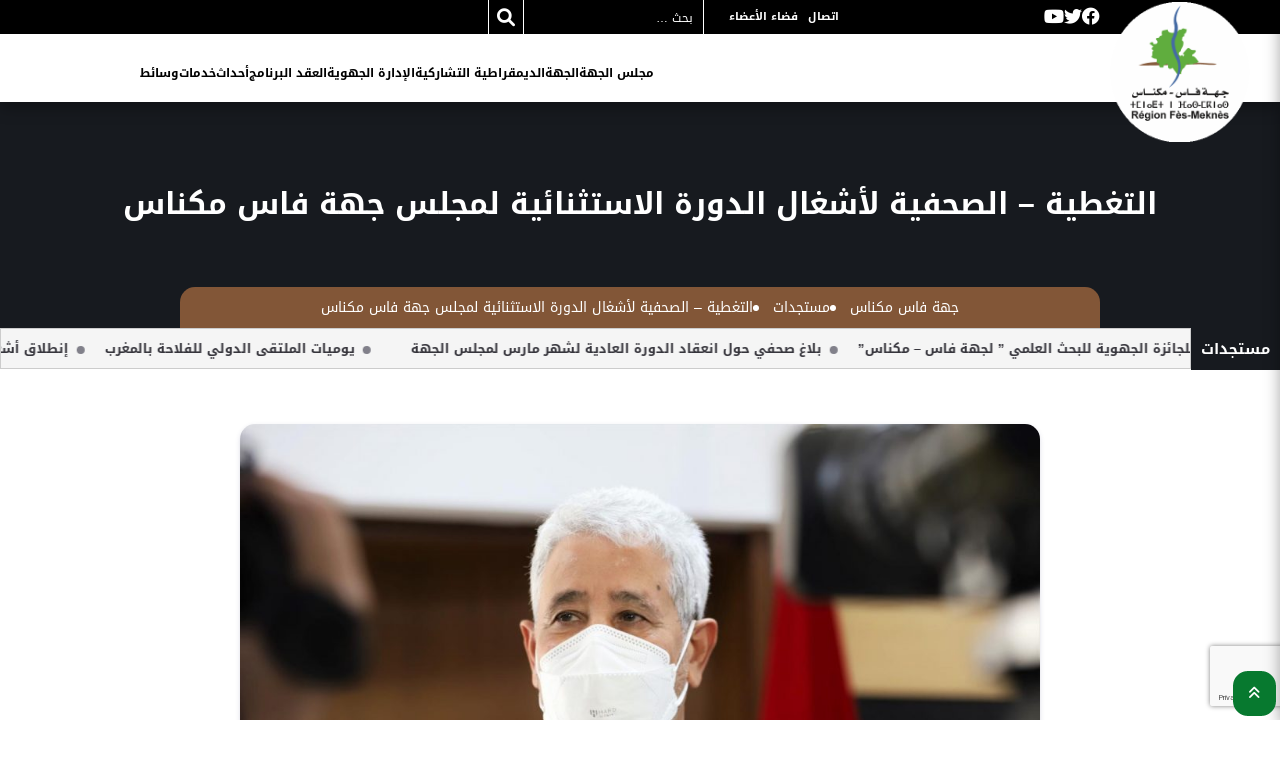

--- FILE ---
content_type: text/html; charset=UTF-8
request_url: https://www.region-fes-meknes.ma/actualites-ar/%D8%A7%D9%84%D8%AA%D8%BA%D8%B7%D9%8A%D8%A9-%D8%A7%D9%84%D8%B5%D8%AD%D9%81%D9%8A%D8%A9-%D9%84%D8%A3%D8%B4%D8%BA%D8%A7%D9%84-%D8%A7%D9%84%D8%AF%D9%88%D8%B1%D8%A9-%D8%A7%D9%84%D8%A7%D8%B3%D8%AA%D8%AB/
body_size: 15091
content:
<!DOCTYPE html>
<html dir="rtl" lang="ar">
<head>
<meta charset="UTF-8">
<meta name="viewport" content="width=device-width, initial-scale=1">
<meta name="description" content="جهة فاس مكناس - Fès-Meknès : Le conseil régional adopte son règlement intérieur &nbsp; مجلس جهة فاس مكناس يصادق على نظامه الداخلي &nbsp; https://fb.watch/8w740QSnda/ https://www.facebook.com/1420806511342032/posts/4432343970188256/ https://www.facebook.com/104414661538378/posts/274822451164264/?sfnsn=mo &nbsp; &nbsp; &nbsp; &nbsp; &nbsp;" />
<link rel="profile" href="http://gmpg.org/xfn/11">
<link rel="pingback" href="https://www.region-fes-meknes.ma/xmlrpc.php">
<meta name='robots' content='index, follow, max-image-preview:large, max-snippet:-1, max-video-preview:-1' />
<link rel="alternate" hreflang="ar" href="https://www.region-fes-meknes.ma/actualites-ar/%d8%a7%d9%84%d8%aa%d8%ba%d8%b7%d9%8a%d8%a9-%d8%a7%d9%84%d8%b5%d8%ad%d9%81%d9%8a%d8%a9-%d9%84%d8%a3%d8%b4%d8%ba%d8%a7%d9%84-%d8%a7%d9%84%d8%af%d9%88%d8%b1%d8%a9-%d8%a7%d9%84%d8%a7%d8%b3%d8%aa%d8%ab/" />

	<!-- This site is optimized with the Yoast SEO plugin v19.5.1 - https://yoast.com/wordpress/plugins/seo/ -->
	<title>التغطية - الصحفية لأشغال الدورة الاستثنائية لمجلس جهة فاس مكناس - جهة فاس مكناس</title>
	<link rel="canonical" href="https://www.region-fes-meknes.ma/actualites-ar/التغطية-الصحفية-لأشغال-الدورة-الاستث/" />
	<meta property="og:locale" content="ar_AR" />
	<meta property="og:type" content="article" />
	<meta property="og:title" content="التغطية - الصحفية لأشغال الدورة الاستثنائية لمجلس جهة فاس مكناس - جهة فاس مكناس" />
	<meta property="og:description" content="Fès-Meknès : Le conseil régional adopte son règlement intérieur &nbsp; مجلس جهة فاس مكناس يصادق على نظامه الداخلي &nbsp; https://fb.watch/8w740QSnda/ https://www.facebook.com/1420806511342032/posts/4432343970188256/ https://www.facebook.com/104414661538378/posts/274822451164264/?sfnsn=mo &nbsp; &nbsp; &nbsp; &nbsp; &nbsp;" />
	<meta property="og:url" content="https://www.region-fes-meknes.ma/actualites-ar/التغطية-الصحفية-لأشغال-الدورة-الاستث/" />
	<meta property="og:site_name" content="جهة فاس مكناس" />
	<meta property="article:publisher" content="https://www.facebook.com/R%c3%a9gion-F%c3%a8s-Mekn%c3%a8s-1130195096990872" />
	<meta property="article:published_time" content="2021-10-11T09:30:29+00:00" />
	<meta property="article:modified_time" content="2021-10-12T09:48:19+00:00" />
	<meta property="og:image" content="https://www.region-fes-meknes.ma/wp-content/uploads/2021/10/MAPPH_20211008_0003_MAP_map.jpg" />
	<meta property="og:image:width" content="1600" />
	<meta property="og:image:height" content="1067" />
	<meta property="og:image:type" content="image/jpeg" />
	<meta name="author" content="Zaynab Dhimene" />
	<meta name="twitter:card" content="summary_large_image" />
	<meta name="twitter:label1" content="كُتب بواسطة" />
	<meta name="twitter:data1" content="Zaynab Dhimene" />
	<meta name="twitter:label2" content="وقت القراءة المُقدّر" />
	<meta name="twitter:data2" content="1 دقيقة" />
	<script type="application/ld+json" class="yoast-schema-graph">{"@context":"https://schema.org","@graph":[{"@type":"Article","@id":"https://www.region-fes-meknes.ma/actualites-ar/%d8%a7%d9%84%d8%aa%d8%ba%d8%b7%d9%8a%d8%a9-%d8%a7%d9%84%d8%b5%d8%ad%d9%81%d9%8a%d8%a9-%d9%84%d8%a3%d8%b4%d8%ba%d8%a7%d9%84-%d8%a7%d9%84%d8%af%d9%88%d8%b1%d8%a9-%d8%a7%d9%84%d8%a7%d8%b3%d8%aa%d8%ab/#article","isPartOf":{"@id":"https://www.region-fes-meknes.ma/actualites-ar/%d8%a7%d9%84%d8%aa%d8%ba%d8%b7%d9%8a%d8%a9-%d8%a7%d9%84%d8%b5%d8%ad%d9%81%d9%8a%d8%a9-%d9%84%d8%a3%d8%b4%d8%ba%d8%a7%d9%84-%d8%a7%d9%84%d8%af%d9%88%d8%b1%d8%a9-%d8%a7%d9%84%d8%a7%d8%b3%d8%aa%d8%ab/"},"author":{"name":"Zaynab Dhimene","@id":"https://www.region-fes-meknes.ma/#/schema/person/0f39741727e5e507b0f585d8ea23e359"},"headline":"التغطية &#8211; الصحفية لأشغال الدورة الاستثنائية لمجلس جهة فاس مكناس","datePublished":"2021-10-11T09:30:29+00:00","dateModified":"2021-10-12T09:48:19+00:00","mainEntityOfPage":{"@id":"https://www.region-fes-meknes.ma/actualites-ar/%d8%a7%d9%84%d8%aa%d8%ba%d8%b7%d9%8a%d8%a9-%d8%a7%d9%84%d8%b5%d8%ad%d9%81%d9%8a%d8%a9-%d9%84%d8%a3%d8%b4%d8%ba%d8%a7%d9%84-%d8%a7%d9%84%d8%af%d9%88%d8%b1%d8%a9-%d8%a7%d9%84%d8%a7%d8%b3%d8%aa%d8%ab/"},"wordCount":229,"commentCount":0,"publisher":{"@id":"https://www.region-fes-meknes.ma/#organization"},"image":{"@id":"https://www.region-fes-meknes.ma/actualites-ar/%d8%a7%d9%84%d8%aa%d8%ba%d8%b7%d9%8a%d8%a9-%d8%a7%d9%84%d8%b5%d8%ad%d9%81%d9%8a%d8%a9-%d9%84%d8%a3%d8%b4%d8%ba%d8%a7%d9%84-%d8%a7%d9%84%d8%af%d9%88%d8%b1%d8%a9-%d8%a7%d9%84%d8%a7%d8%b3%d8%aa%d8%ab/#primaryimage"},"thumbnailUrl":"https://www.region-fes-meknes.ma/wp-content/uploads/2021/10/MAPPH_20211008_0003_MAP_map.jpg","articleSection":["مستجدات"],"inLanguage":"ar","potentialAction":[{"@type":"CommentAction","name":"Comment","target":["https://www.region-fes-meknes.ma/actualites-ar/%d8%a7%d9%84%d8%aa%d8%ba%d8%b7%d9%8a%d8%a9-%d8%a7%d9%84%d8%b5%d8%ad%d9%81%d9%8a%d8%a9-%d9%84%d8%a3%d8%b4%d8%ba%d8%a7%d9%84-%d8%a7%d9%84%d8%af%d9%88%d8%b1%d8%a9-%d8%a7%d9%84%d8%a7%d8%b3%d8%aa%d8%ab/#respond"]}]},{"@type":"WebPage","@id":"https://www.region-fes-meknes.ma/actualites-ar/%d8%a7%d9%84%d8%aa%d8%ba%d8%b7%d9%8a%d8%a9-%d8%a7%d9%84%d8%b5%d8%ad%d9%81%d9%8a%d8%a9-%d9%84%d8%a3%d8%b4%d8%ba%d8%a7%d9%84-%d8%a7%d9%84%d8%af%d9%88%d8%b1%d8%a9-%d8%a7%d9%84%d8%a7%d8%b3%d8%aa%d8%ab/","url":"https://www.region-fes-meknes.ma/actualites-ar/%d8%a7%d9%84%d8%aa%d8%ba%d8%b7%d9%8a%d8%a9-%d8%a7%d9%84%d8%b5%d8%ad%d9%81%d9%8a%d8%a9-%d9%84%d8%a3%d8%b4%d8%ba%d8%a7%d9%84-%d8%a7%d9%84%d8%af%d9%88%d8%b1%d8%a9-%d8%a7%d9%84%d8%a7%d8%b3%d8%aa%d8%ab/","name":"التغطية - الصحفية لأشغال الدورة الاستثنائية لمجلس جهة فاس مكناس - جهة فاس مكناس","isPartOf":{"@id":"https://www.region-fes-meknes.ma/#website"},"primaryImageOfPage":{"@id":"https://www.region-fes-meknes.ma/actualites-ar/%d8%a7%d9%84%d8%aa%d8%ba%d8%b7%d9%8a%d8%a9-%d8%a7%d9%84%d8%b5%d8%ad%d9%81%d9%8a%d8%a9-%d9%84%d8%a3%d8%b4%d8%ba%d8%a7%d9%84-%d8%a7%d9%84%d8%af%d9%88%d8%b1%d8%a9-%d8%a7%d9%84%d8%a7%d8%b3%d8%aa%d8%ab/#primaryimage"},"image":{"@id":"https://www.region-fes-meknes.ma/actualites-ar/%d8%a7%d9%84%d8%aa%d8%ba%d8%b7%d9%8a%d8%a9-%d8%a7%d9%84%d8%b5%d8%ad%d9%81%d9%8a%d8%a9-%d9%84%d8%a3%d8%b4%d8%ba%d8%a7%d9%84-%d8%a7%d9%84%d8%af%d9%88%d8%b1%d8%a9-%d8%a7%d9%84%d8%a7%d8%b3%d8%aa%d8%ab/#primaryimage"},"thumbnailUrl":"https://www.region-fes-meknes.ma/wp-content/uploads/2021/10/MAPPH_20211008_0003_MAP_map.jpg","datePublished":"2021-10-11T09:30:29+00:00","dateModified":"2021-10-12T09:48:19+00:00","breadcrumb":{"@id":"https://www.region-fes-meknes.ma/actualites-ar/%d8%a7%d9%84%d8%aa%d8%ba%d8%b7%d9%8a%d8%a9-%d8%a7%d9%84%d8%b5%d8%ad%d9%81%d9%8a%d8%a9-%d9%84%d8%a3%d8%b4%d8%ba%d8%a7%d9%84-%d8%a7%d9%84%d8%af%d9%88%d8%b1%d8%a9-%d8%a7%d9%84%d8%a7%d8%b3%d8%aa%d8%ab/#breadcrumb"},"inLanguage":"ar","potentialAction":[{"@type":"ReadAction","target":["https://www.region-fes-meknes.ma/actualites-ar/%d8%a7%d9%84%d8%aa%d8%ba%d8%b7%d9%8a%d8%a9-%d8%a7%d9%84%d8%b5%d8%ad%d9%81%d9%8a%d8%a9-%d9%84%d8%a3%d8%b4%d8%ba%d8%a7%d9%84-%d8%a7%d9%84%d8%af%d9%88%d8%b1%d8%a9-%d8%a7%d9%84%d8%a7%d8%b3%d8%aa%d8%ab/"]}]},{"@type":"ImageObject","inLanguage":"ar","@id":"https://www.region-fes-meknes.ma/actualites-ar/%d8%a7%d9%84%d8%aa%d8%ba%d8%b7%d9%8a%d8%a9-%d8%a7%d9%84%d8%b5%d8%ad%d9%81%d9%8a%d8%a9-%d9%84%d8%a3%d8%b4%d8%ba%d8%a7%d9%84-%d8%a7%d9%84%d8%af%d9%88%d8%b1%d8%a9-%d8%a7%d9%84%d8%a7%d8%b3%d8%aa%d8%ab/#primaryimage","url":"https://www.region-fes-meknes.ma/wp-content/uploads/2021/10/MAPPH_20211008_0003_MAP_map.jpg","contentUrl":"https://www.region-fes-meknes.ma/wp-content/uploads/2021/10/MAPPH_20211008_0003_MAP_map.jpg","width":1600,"height":1067,"caption":"Le Conseil de la région Fès-Meknès adopte son règlement intérieur lors de sa première session extraordinaire"},{"@type":"BreadcrumbList","@id":"https://www.region-fes-meknes.ma/actualites-ar/%d8%a7%d9%84%d8%aa%d8%ba%d8%b7%d9%8a%d8%a9-%d8%a7%d9%84%d8%b5%d8%ad%d9%81%d9%8a%d8%a9-%d9%84%d8%a3%d8%b4%d8%ba%d8%a7%d9%84-%d8%a7%d9%84%d8%af%d9%88%d8%b1%d8%a9-%d8%a7%d9%84%d8%a7%d8%b3%d8%aa%d8%ab/#breadcrumb","itemListElement":[{"@type":"ListItem","position":1,"name":"Accueil","item":"https://www.region-fes-meknes.ma/"},{"@type":"ListItem","position":2,"name":"التغطية &#8211; الصحفية لأشغال الدورة الاستثنائية لمجلس جهة فاس مكناس"}]},{"@type":"WebSite","@id":"https://www.region-fes-meknes.ma/#website","url":"https://www.region-fes-meknes.ma/","name":"Portail de la Région Fès-Meknès","description":"الموقع الرسمي لجهة فاس مكناس","publisher":{"@id":"https://www.region-fes-meknes.ma/#organization"},"potentialAction":[{"@type":"SearchAction","target":{"@type":"EntryPoint","urlTemplate":"https://www.region-fes-meknes.ma/?s={search_term_string}"},"query-input":"required name=search_term_string"}],"inLanguage":"ar"},{"@type":"Organization","@id":"https://www.region-fes-meknes.ma/#organization","name":"Région Fès Mèknès","url":"https://www.region-fes-meknes.ma/","sameAs":["https://www.facebook.com/Région-Fès-Meknès-1130195096990872"],"logo":{"@type":"ImageObject","inLanguage":"ar","@id":"https://www.region-fes-meknes.ma/#/schema/logo/image/","url":"http://www.region-fes-meknes.ma/wp-content/uploads/2017/10/logo-rfm4.png","contentUrl":"http://www.region-fes-meknes.ma/wp-content/uploads/2017/10/logo-rfm4.png","width":304,"height":291,"caption":"Région Fès Mèknès"},"image":{"@id":"https://www.region-fes-meknes.ma/#/schema/logo/image/"}},{"@type":"Person","@id":"https://www.region-fes-meknes.ma/#/schema/person/0f39741727e5e507b0f585d8ea23e359","name":"Zaynab Dhimene","image":{"@type":"ImageObject","inLanguage":"ar","@id":"https://www.region-fes-meknes.ma/#/schema/person/image/","url":"https://secure.gravatar.com/avatar/c668cebb47e2644c6dfb9d8f5a83fb03?s=96&d=mm&r=g","contentUrl":"https://secure.gravatar.com/avatar/c668cebb47e2644c6dfb9d8f5a83fb03?s=96&d=mm&r=g","caption":"Zaynab Dhimene"}}]}</script>
	<!-- / Yoast SEO plugin. -->


<link rel='dns-prefetch' href='//www.google.com' />
<link rel='dns-prefetch' href='//s.w.org' />
<link rel="alternate" type="application/rss+xml" title="جهة فاس مكناس &laquo; الخلاصة" href="https://www.region-fes-meknes.ma/feed/" />
<link rel="alternate" type="application/rss+xml" title="جهة فاس مكناس &laquo; خلاصة التعليقات" href="https://www.region-fes-meknes.ma/comments/feed/" />
<link rel="alternate" type="application/rss+xml" title="جهة فاس مكناس &laquo; التغطية &#8211; الصحفية لأشغال الدورة الاستثنائية لمجلس جهة فاس مكناس خلاصة التعليقات" href="https://www.region-fes-meknes.ma/actualites-ar/%d8%a7%d9%84%d8%aa%d8%ba%d8%b7%d9%8a%d8%a9-%d8%a7%d9%84%d8%b5%d8%ad%d9%81%d9%8a%d8%a9-%d9%84%d8%a3%d8%b4%d8%ba%d8%a7%d9%84-%d8%a7%d9%84%d8%af%d9%88%d8%b1%d8%a9-%d8%a7%d9%84%d8%a7%d8%b3%d8%aa%d8%ab/feed/" />
<link rel='stylesheet' id='wp-block-library-rtl-css'  href='https://www.region-fes-meknes.ma/wp-includes/css/dist/block-library/style-rtl.min.css?ver=6.0.11' type='text/css' media='all' />
<link rel='stylesheet' id='mpp_gutenberg-css'  href='https://www.region-fes-meknes.ma/wp-content/plugins/metronet-profile-picture/dist/blocks.style.build.css?ver=2.6.0' type='text/css' media='all' />
<link rel='stylesheet' id='bbp-default-css'  href='https://www.region-fes-meknes.ma/wp-content/plugins/bbpress/templates/default/css/bbpress.min.css?ver=2.6.9' type='text/css' media='all' />
<link rel='stylesheet' id='bbp-default-rtl-css'  href='https://www.region-fes-meknes.ma/wp-content/plugins/bbpress/templates/default/css/bbpress-rtl.min.css?ver=2.6.9' type='text/css' media='all' />
<link rel='stylesheet' id='contact-form-7-css'  href='https://www.region-fes-meknes.ma/wp-content/plugins/contact-form-7/includes/css/styles.css?ver=5.6.2' type='text/css' media='all' />
<link rel='stylesheet' id='contact-form-7-rtl-css'  href='https://www.region-fes-meknes.ma/wp-content/plugins/contact-form-7/includes/css/styles-rtl.css?ver=5.6.2' type='text/css' media='all' />
<link rel='stylesheet' id='taxonomy-image-plugin-public-css'  href='https://www.region-fes-meknes.ma/wp-content/plugins/taxonomy-images/css/style.css?ver=0.9.6' type='text/css' media='screen' />
<link rel='stylesheet' id='tc-annuaire-membre-style-css'  href='https://www.region-fes-meknes.ma/wp-content/plugins/tc-annuaire-membre//css/style.css?ver=1.1.1' type='text/css' media='all' />
<link rel='stylesheet' id='wpml-menu-item-0-css'  href='//www.region-fes-meknes.ma/wp-content/plugins/sitepress-multilingual-cms/templates/language-switchers/menu-item/style.min.css?ver=1' type='text/css' media='all' />
<style id='wpml-menu-item-0-inline-css' type='text/css'>
li.wpml-ls-item-ar a { font-family: "DroidArabicKufi", Calibri, Helvetica, Arial, sans-serif; font-size: 12px; font-weight: 450; }
</style>
<link rel='stylesheet' id='wp-pagenavi-css'  href='https://www.region-fes-meknes.ma/wp-content/plugins/wp-pagenavi/pagenavi-css.css?ver=2.70' type='text/css' media='all' />
<link rel='stylesheet' id='if-menu-site-css-css'  href='https://www.region-fes-meknes.ma/wp-content/plugins/if-menu/assets/if-menu-site.css?ver=6.0.11' type='text/css' media='all' />
<link rel='stylesheet' id='cms-navigation-style-base-css'  href='https://www.region-fes-meknes.ma/wp-content/plugins/wpml-cms-nav/res/css/cms-navigation-base.css?ver=1.5.0' type='text/css' media='screen' />
<link rel='stylesheet' id='cms-navigation-style-css'  href='https://www.region-fes-meknes.ma/wp-content/plugins/wpml-cms-nav/res/css/cms-navigation.css?ver=1.5.0' type='text/css' media='screen' />
<link rel='stylesheet' id='rfm22-gallery-lightgallery-css'  href='https://www.region-fes-meknes.ma/wp-content/themes/rfm22/assets/css/lightgallery.css?ver=6.0.11' type='text/css' media='all' />
<link rel='stylesheet' id='swiper-css-css'  href='https://www.region-fes-meknes.ma/wp-content/themes/rfm22/assets/js/swiper@8.3.2/swiper-bundle.min.css?ver=8.3.2' type='text/css' media='all' />
<link rel='stylesheet' id='lightbox-css-css'  href='https://www.region-fes-meknes.ma/wp-content/themes/rfm22/assets/js/lightbox/css/lightbox.min.css?ver=2.11.3' type='text/css' media='all' />
<link rel='stylesheet' id='rfm22-animate-css'  href='https://www.region-fes-meknes.ma/wp-content/themes/rfm22/assets/css/animate.min.css?ver=1.8.1' type='text/css' media='all' />
<link rel='stylesheet' id='rfm22-fa-css'  href='https://www.region-fes-meknes.ma/wp-content/themes/rfm22/assets/css/font-awesome/6.1.1/css/all.min.css?ver=6.1.1' type='text/css' media='all' />
<link rel='stylesheet' id='child-theme-css'  href='https://www.region-fes-meknes.ma/wp-content/themes/rfm22/assets/css/scss/style.css?ver=1.8.1' type='text/css' media='all' />
<link rel='stylesheet' id='child-theme-ar-css'  href='https://www.region-fes-meknes.ma/wp-content/themes/rfm22/assets/css/scss/rtl.css?ver=1.8.1' type='text/css' media='all' />
<link rel='stylesheet' id='rfm22-style-css'  href='https://www.region-fes-meknes.ma/wp-content/themes/rfm22/style.css?ver=1.8.1' type='text/css' media='all' />
<style id='rfm22-style-inline-css' type='text/css'>
#main .video-section section.hero-slideshow-wrapper{background:transparent}.hero-slideshow-wrapper:after{position:absolute;top:0px;left:0px;width:100%;height:100%;background-color:rgba(0,0,0,0.3);display:block;content:""}.body-desktop .parallax-hero .hero-slideshow-wrapper:after{display:none!important}#parallax-hero>.parallax-bg::before{background-color:rgba(0,0,0,0.3);opacity:1}.body-desktop .parallax-hero .hero-slideshow-wrapper:after{display:none!important}.gallery-carousel .g-item{padding:0px 1px}.gallery-carousel{margin-left:-1px;margin-right:-1px}.gallery-grid .g-item,.gallery-masonry .g-item .inner{padding:1px}.gallery-grid,.gallery-masonry{margin:-1px}
</style>
<script type='text/javascript' id='jquery-core-js-extra'>
/* <![CDATA[ */
var rfm22_js_settings = {"rfm22_disable_animation":"","rfm22_disable_sticky_header":"","rfm22_vertical_align_menu":"","hero_animation":"flipInX","hero_speed":"5000","hero_fade":"750","hero_duration":"5000","is_home":"","gallery_enable":"1"};
/* ]]> */
</script>
<script type='text/javascript' src='https://www.region-fes-meknes.ma/wp-includes/js/jquery/jquery.min.js?ver=3.6.0' id='jquery-core-js'></script>
<script type='text/javascript' src='https://www.region-fes-meknes.ma/wp-includes/js/jquery/jquery-migrate.min.js?ver=3.3.2' id='jquery-migrate-js'></script>
<link rel="https://api.w.org/" href="https://www.region-fes-meknes.ma/wp-json/" /><link rel="alternate" type="application/json" href="https://www.region-fes-meknes.ma/wp-json/wp/v2/posts/18888" /><link rel="EditURI" type="application/rsd+xml" title="RSD" href="https://www.region-fes-meknes.ma/xmlrpc.php?rsd" />
<link rel="stylesheet" href="https://www.region-fes-meknes.ma/wp-content/themes/rfm22/rtl.css" type="text/css" media="screen" /><link rel='shortlink' href='https://www.region-fes-meknes.ma/?p=18888' />
<link rel="alternate" type="application/json+oembed" href="https://www.region-fes-meknes.ma/wp-json/oembed/1.0/embed?url=https%3A%2F%2Fwww.region-fes-meknes.ma%2Factualites-ar%2F%25d8%25a7%25d9%2584%25d8%25aa%25d8%25ba%25d8%25b7%25d9%258a%25d8%25a9-%25d8%25a7%25d9%2584%25d8%25b5%25d8%25ad%25d9%2581%25d9%258a%25d8%25a9-%25d9%2584%25d8%25a3%25d8%25b4%25d8%25ba%25d8%25a7%25d9%2584-%25d8%25a7%25d9%2584%25d8%25af%25d9%2588%25d8%25b1%25d8%25a9-%25d8%25a7%25d9%2584%25d8%25a7%25d8%25b3%25d8%25aa%25d8%25ab%2F" />
<link rel="alternate" type="text/xml+oembed" href="https://www.region-fes-meknes.ma/wp-json/oembed/1.0/embed?url=https%3A%2F%2Fwww.region-fes-meknes.ma%2Factualites-ar%2F%25d8%25a7%25d9%2584%25d8%25aa%25d8%25ba%25d8%25b7%25d9%258a%25d8%25a9-%25d8%25a7%25d9%2584%25d8%25b5%25d8%25ad%25d9%2581%25d9%258a%25d8%25a9-%25d9%2584%25d8%25a3%25d8%25b4%25d8%25ba%25d8%25a7%25d9%2584-%25d8%25a7%25d9%2584%25d8%25af%25d9%2588%25d8%25b1%25d8%25a9-%25d8%25a7%25d9%2584%25d8%25a7%25d8%25b3%25d8%25aa%25d8%25ab%2F&#038;format=xml" />
<meta name="generator" content="WPML ver:4.4.10 stt:5,4;" />

		<!-- GA Google Analytics @ https://m0n.co/ga -->
		<script>
			(function(i,s,o,g,r,a,m){i['GoogleAnalyticsObject']=r;i[r]=i[r]||function(){
			(i[r].q=i[r].q||[]).push(arguments)},i[r].l=1*new Date();a=s.createElement(o),
			m=s.getElementsByTagName(o)[0];a.async=1;a.src=g;m.parentNode.insertBefore(a,m)
			})(window,document,'script','https://www.google-analytics.com/analytics.js','ga');
			ga('create', 'UA-117927908-1', 'auto');
			ga('send', 'pageview');
		</script>

	<link rel="apple-touch-icon" sizes="180x180" href="/fav/apple-touch-icon.png">
<link rel="icon" type="image/png" sizes="32x32" href="/fav/favicon-32x32.png">
<link rel="icon" type="image/png" sizes="16x16" href="/fav/favicon-16x16.png">
<link rel="manifest" href="/fav/site.webmanifest">
<link rel="mask-icon" href="/fav/safari-pinned-tab.svg" color="#5bbad5">
<meta name="msapplication-TileColor" content="#b1e8eb">
<meta name="theme-color" content="#b1e8eb">
</head>
<body class="rtl post-template-default single single-post postid-18888 single-format-standard wp-custom-logo group-blog sticky-header no-header-transparent">
<div id="page" class="hfeed site">
	<a class="skip-link screen-reader-text" href="#content">Aller au contenu</a>
            <nav role="banner">
            <div class="menu-navigation">
                <div class="menu-bar" id="header-meta">
                    <div class="left-bar">
                        <ul class="rfm22-menu2">
                            <li id="menu-item-7829" class="menu-item menu-item-type-post_type menu-item-object-page menu-item-has-children menu-item-7829"><a href="https://www.region-fes-meknes.ma/%d8%a7%d8%aa%d8%b5%d8%a7%d9%84/">اتصال</a>
<ul class="sub-menu">
	<li id="menu-item-7830" class="menu-item menu-item-type-post_type menu-item-object-page menu-item-7830"><a href="https://www.region-fes-meknes.ma/%d8%a7%d8%aa%d8%b5%d8%a7%d9%84/%d8%a7%d8%aa%d8%b5%d9%84%d9%88%d8%a7-%d8%a8%d9%86%d8%a7/">اتصلوا بنا</a></li>
	<li id="menu-item-7831" class="menu-item menu-item-type-post_type menu-item-object-page menu-item-7831"><a href="https://www.region-fes-meknes.ma/%d8%a7%d8%aa%d8%b5%d8%a7%d9%84/%d8%a3%d8%b3%d8%a6%d9%84%d8%a9-%d8%b4%d8%a7%d8%a6%d8%b9%d8%a9/">أسئلة شائعة</a></li>
</ul>
</li>
<li id="menu-item-7833" class="nav-espace-membre menu-item menu-item-type-post_type menu-item-object-page menu-item-7833"><a href="https://www.region-fes-meknes.ma/%d9%81%d8%b6%d8%a7%d8%a1-%d8%a7%d9%84%d8%a3%d8%b9%d8%b6%d8%a7%d8%a1/">فضاء الأعضاء</a></li>
                        </ul>
                        <div class="input-icons">
                            
<form role="search" method="get" id="search-form" action="https://www.region-fes-meknes.ma/">
    <label for="search">Search in https://www.region-fes-meknes.ma/</label>
    <input class="input-field" type="text" name="s" id="search" value="" placeholder="بحث &hellip;"/>
    <button type="submit" id="searchsubmit">
        <i class="fa fa-search icon"> </i>
    </button>
</form>
                        </div>
                    </div>
                    <div class="right-bar">
                        <div class="right-bar">
                            <a target="_blank" href="https://www.facebook.com/CRFesMeknes/" title="facebook"><i class="fa fa-brands fa-facebook"></i></a><a target="_blank" href="https://twitter.com/CRFesMeknes" title="twitter"><i class="fa fa-brands  fa-twitter"></i></a><a target="_blank" href="https://www.youtube.com/channel/UCwApWY79VIRaEHsw_B6HEKQ" title="youtube"><i class="fa fa-brands  fa-youtube"></i></a>                        </div>
                    </div>
                </div>
                <div class="menu">
                    <div class="site-brand-inner has-logo-img no-desc"><a href="https://www.region-fes-meknes.ma/" rel="home" itemprop="url"><img class="logo" src="https://www.region-fes-meknes.ma/wp-content/uploads/2020/02/logo-rfm.png"></a></div>
                    <ul class="rfm22-menu">
                        <li id="menu-item-7784" class="menu-item menu-item-type-post_type menu-item-object-page menu-item-has-children menu-item-7784"><a href="https://www.region-fes-meknes.ma/%d9%85%d8%ac%d9%84%d8%b3-%d8%a7%d9%84%d8%ac%d9%87%d8%a9/">مجلس الجهة</a>
<ul class="sub-menu">
	<li id="menu-item-7785" class="menu-item menu-item-type-post_type menu-item-object-page menu-item-7785"><a href="https://www.region-fes-meknes.ma/%d9%85%d8%ac%d9%84%d8%b3-%d8%a7%d9%84%d8%ac%d9%87%d8%a9/%d8%aa%d9%82%d8%af%d9%8a%d9%85/">تقديم</a></li>
	<li id="menu-item-7786" class="menu-item menu-item-type-post_type menu-item-object-page menu-item-7786"><a href="https://www.region-fes-meknes.ma/%d9%85%d8%ac%d9%84%d8%b3-%d8%a7%d9%84%d8%ac%d9%87%d8%a9/%d8%aa%d8%b1%d9%83%d9%8a%d8%a8%d8%a9-%d8%a7%d9%84%d9%85%d8%ac%d9%84%d8%b3/">تركيبة المجلس</a></li>
	<li id="menu-item-7787" class="menu-item menu-item-type-post_type menu-item-object-page menu-item-7787"><a href="https://www.region-fes-meknes.ma/%d9%85%d8%ac%d9%84%d8%b3-%d8%a7%d9%84%d8%ac%d9%87%d8%a9/%d8%a3%d8%b9%d8%b6%d8%a7%d8%a1-%d8%a7%d9%84%d9%85%d8%ac%d9%84%d8%b3/">أعضاء المجلس</a></li>
	<li id="menu-item-7788" class="menu-item menu-item-type-post_type menu-item-object-page menu-item-7788"><a href="https://www.region-fes-meknes.ma/%d9%85%d8%ac%d9%84%d8%b3-%d8%a7%d9%84%d8%ac%d9%87%d8%a9/%d8%a7%d9%84%d9%85%d9%81%d9%83%d8%b1%d8%a9/">المفكرة</a></li>
	<li id="menu-item-15363" class="menu-item menu-item-type-post_type menu-item-object-page menu-item-15363"><a href="https://www.region-fes-meknes.ma/%d9%85%d8%ac%d9%84%d8%b3-%d8%a7%d9%84%d8%ac%d9%87%d8%a9/%d8%a7%d9%84%d9%85%d8%b4%d8%a7%d8%b1%d9%8a%d8%b9/">المشاريع</a></li>
	<li id="menu-item-7790" class="menu-item menu-item-type-post_type menu-item-object-page menu-item-7790"><a href="https://www.region-fes-meknes.ma/%d9%85%d8%ac%d9%84%d8%b3-%d8%a7%d9%84%d8%ac%d9%87%d8%a9/%d9%88%d8%ab%d8%a7%d8%a6%d9%82-%d9%82%d8%a7%d9%86%d9%88%d9%86%d9%8a%d8%a9/">وثائق قانونية</a></li>
	<li id="menu-item-7791" class="menu-item menu-item-type-post_type menu-item-object-page menu-item-7791"><a href="https://www.region-fes-meknes.ma/%d9%85%d8%ac%d9%84%d8%b3-%d8%a7%d9%84%d8%ac%d9%87%d8%a9/%d8%a7%d9%84%d8%b4%d8%b1%d8%a7%d9%83%d8%a9/">الشراكة</a></li>
	<li id="menu-item-7792" class="menu-item menu-item-type-post_type menu-item-object-page menu-item-7792"><a href="https://www.region-fes-meknes.ma/%d9%85%d8%ac%d9%84%d8%b3-%d8%a7%d9%84%d8%ac%d9%87%d8%a9/%d8%a7%d9%84%d8%aa%d8%b9%d8%a7%d9%88%d9%86-%d8%a7%d9%84%d8%af%d9%88%d9%84%d9%8a/">التعاون الدولي</a></li>
</ul>
</li>
<li id="menu-item-7793" class="menu-item menu-item-type-post_type menu-item-object-page menu-item-has-children menu-item-7793"><a href="https://www.region-fes-meknes.ma/%d8%a7%d9%84%d8%ac%d9%87%d8%a9/">الجهة</a>
<ul class="sub-menu">
	<li id="menu-item-7794" class="menu-item menu-item-type-post_type menu-item-object-page menu-item-7794"><a href="https://www.region-fes-meknes.ma/%d8%a7%d9%84%d8%ac%d9%87%d8%a9/%d8%a8%d8%b7%d8%a7%d9%82%d8%a9-%d8%aa%d8%b9%d8%b1%d9%8a%d9%81/">بطاقة تعريف</a></li>
	<li id="menu-item-7795" class="menu-item menu-item-type-post_type menu-item-object-page menu-item-7795"><a href="https://www.region-fes-meknes.ma/%d8%a7%d9%84%d8%ac%d9%87%d8%a9/%d8%a7%d8%b3%d8%aa%d9%83%d8%b4%d8%a7%d9%81-%d8%a7%d9%84%d8%ac%d9%87%d8%a9/">استكشاف الجهة</a></li>
	<li id="menu-item-7796" class="menu-item menu-item-type-post_type menu-item-object-page menu-item-7796"><a href="https://www.region-fes-meknes.ma/%d8%a7%d9%84%d8%ac%d9%87%d8%a9/%d8%a7%d9%84%d8%b9%d9%8a%d8%b4-%d9%81%d9%8a-%d8%a7%d9%84%d8%ac%d9%87%d8%a9/">العيش في الجهة</a></li>
	<li id="menu-item-7797" class="menu-item menu-item-type-post_type menu-item-object-page menu-item-7797"><a href="https://www.region-fes-meknes.ma/%d8%a7%d9%84%d8%ac%d9%87%d8%a9/%d8%a7%d9%84%d8%a7%d8%b3%d8%aa%d8%ab%d9%85%d8%a7%d8%b1-%d9%81%d9%8a-%d8%a7%d9%84%d8%ac%d9%87%d8%a9/">الاستثمار في الجهة</a></li>
	<li id="menu-item-7798" class="menu-item menu-item-type-post_type menu-item-object-page menu-item-7798"><a href="https://www.region-fes-meknes.ma/%d8%a7%d9%84%d8%ac%d9%87%d8%a9/%d8%a7%d9%84%d8%a7%d8%b3%d8%aa%d8%ab%d9%85%d8%a7%d8%b1-%d9%81%d9%8a-%d8%a7%d9%84%d8%ac%d9%87%d8%a9/%d8%a7%d9%84%d9%85%d8%b4%d8%a7%d8%b1%d9%8a%d8%b9-%d8%a7%d9%84%d9%85%d8%ad%d9%88%d8%b1%d9%8a%d8%a9/">المشاريع المحورية</a></li>
	<li id="menu-item-7799" class="menu-item menu-item-type-post_type menu-item-object-page menu-item-7799"><a href="https://www.region-fes-meknes.ma/%d8%a7%d9%84%d8%ac%d9%87%d8%a9/%d8%a7%d9%84%d9%85%d9%86%d8%aa%d8%ac%d8%a7%d8%aa-%d8%a7%d9%84%d9%85%d8%b1%d9%85%d8%b2%d8%a9/">المنتجات المرمزة</a></li>
	<li id="menu-item-7800" class="menu-item menu-item-type-post_type menu-item-object-page menu-item-7800"><a href="https://www.region-fes-meknes.ma/%d8%a7%d9%84%d8%ac%d9%87%d8%a9/%d8%b9%d9%85%d8%a7%d9%84%d8%aa%d8%a7%d9%86-%d9%88%d8%b3%d8%a8%d8%b9%d8%a9-%d8%a3%d9%82%d8%a7%d9%84%d9%8a%d9%85/">عمالتان وسبعة أقاليم</a></li>
</ul>
</li>
<li id="menu-item-22253" class="menu-item menu-item-type-post_type menu-item-object-page menu-item-has-children menu-item-22253"><a href="https://www.region-fes-meknes.ma/democratie-participative/">الديمقراطية التشاركية</a>
<ul class="sub-menu">
	<li id="menu-item-11356" class="menu-item menu-item-type-post_type menu-item-object-page menu-item-11356"><a href="https://www.region-fes-meknes.ma/democratie-participative/%d8%a7%d9%84%d9%87%d9%8a%d8%a6%d8%a7%d8%aa-%d8%a7%d9%84%d8%a7%d8%b3%d8%aa%d8%b4%d8%a7%d8%b1%d9%8a%d8%a9/">الهيئات الاستشارية</a></li>
	<li id="menu-item-22254" class="menu-item menu-item-type-post_type menu-item-object-page menu-item-22254"><a href="https://www.region-fes-meknes.ma/democratie-participative/mecanismes-du-dialogue-et-de-consultation/">آليات الحوار والتشاور</a></li>
	<li id="menu-item-7816" class="menu-item menu-item-type-post_type menu-item-object-page menu-item-7816"><a href="https://www.region-fes-meknes.ma/democratie-participative/%d8%a7%d9%84%d8%b9%d8%b1%d8%a7%d8%a6%d8%b6/">العرائض</a></li>
</ul>
</li>
<li id="menu-item-7801" class="menu-item menu-item-type-post_type menu-item-object-page menu-item-has-children menu-item-7801"><a href="https://www.region-fes-meknes.ma/%d8%a7%d9%84%d8%a5%d8%af%d8%a7%d8%b1%d8%a9-%d8%a7%d9%84%d8%ac%d9%87%d9%88%d9%8a%d8%a9/">الإدارة الجهوية</a>
<ul class="sub-menu">
	<li id="menu-item-7802" class="menu-item menu-item-type-post_type menu-item-object-page menu-item-7802"><a href="https://www.region-fes-meknes.ma/%d8%a7%d9%84%d8%a5%d8%af%d8%a7%d8%b1%d8%a9-%d8%a7%d9%84%d8%ac%d9%87%d9%88%d9%8a%d8%a9/%d8%a7%d9%84%d8%aa%d9%86%d8%b8%d9%8a%d9%85/">التنظيم</a></li>
	<li id="menu-item-7803" class="menu-item menu-item-type-post_type menu-item-object-page menu-item-7803"><a href="https://www.region-fes-meknes.ma/%d8%a7%d9%84%d8%a5%d8%af%d8%a7%d8%b1%d8%a9-%d8%a7%d9%84%d8%ac%d9%87%d9%88%d9%8a%d8%a9/%d8%a7%d9%84%d8%af%d8%b1%d8%a7%d8%b3%d8%a7%d8%aa/">الدراسات</a></li>
	<li id="menu-item-7805" class="menu-item menu-item-type-post_type menu-item-object-page menu-item-7805"><a href="https://www.region-fes-meknes.ma/%d8%a7%d9%84%d8%a5%d8%af%d8%a7%d8%b1%d8%a9-%d8%a7%d9%84%d8%ac%d9%87%d9%88%d9%8a%d8%a9/%d8%a7%d9%84%d9%88%d9%83%d8%a7%d9%84%d8%a9-%d8%a7%d9%84%d8%ac%d9%87%d9%88%d9%8a%d8%a9-%d9%84%d8%aa%d9%86%d9%81%d9%8a%d8%b0-%d8%a7%d9%84%d9%85%d8%b4%d8%a7%d8%b1%d9%8a%d8%b9/">الوكالة الجهوية لتنفيذ المشاريع</a></li>
	<li id="menu-item-7806" class="menu-item menu-item-type-post_type menu-item-object-page menu-item-7806"><a href="https://www.region-fes-meknes.ma/%d8%a7%d9%84%d8%a5%d8%af%d8%a7%d8%b1%d8%a9-%d8%a7%d9%84%d8%ac%d9%87%d9%88%d9%8a%d8%a9/%d8%b4%d8%b1%d9%83%d8%a9-%d8%a7%d9%84%d8%aa%d9%86%d9%85%d9%8a%d8%a9-%d8%a7%d9%84%d8%ac%d9%87%d9%88%d9%8a%d8%a9/">شركة التنمية الجهوية</a></li>
</ul>
</li>
<li id="menu-item-18279" class="menu-item menu-item-type-post_type menu-item-object-page menu-item-18279"><a href="https://www.region-fes-meknes.ma/%d8%a7%d9%84%d8%b9%d9%82%d8%af-%d8%a7%d9%84%d8%a8%d8%b1%d9%86%d8%a7%d9%85%d8%ac-%d8%a8%d9%8a%d9%86-%d8%a7%d9%84%d8%af%d9%88%d9%84%d8%a9-%d9%88%d8%a7%d9%84%d8%ac%d9%87%d8%a9/">العقد البرنامج</a></li>
<li id="menu-item-7807" class="menu-item menu-item-type-post_type menu-item-object-page menu-item-has-children menu-item-7807"><a href="https://www.region-fes-meknes.ma/%d8%a3%d8%ad%d8%af%d8%a7%d8%ab/">أحداث</a>
<ul class="sub-menu">
	<li id="menu-item-7808" class="menu-item menu-item-type-post_type menu-item-object-page menu-item-7808"><a href="https://www.region-fes-meknes.ma/%d8%a3%d8%ad%d8%af%d8%a7%d8%ab/%d9%85%d8%b9%d8%b1%d8%b6-%d8%a7%d9%84%d8%a7%d9%82%d8%aa%d8%b5%d8%a7%d8%af-%d8%a7%d9%84%d8%a7%d8%ac%d8%aa%d9%85%d8%a7%d8%b9%d9%8a-%d9%88%d8%a7%d9%84%d8%aa%d8%b6%d8%a7%d9%85%d9%86%d9%8a/">معرض الاقتصاد الاجتماعي والتضامني</a></li>
	<li id="menu-item-7809" class="menu-item menu-item-type-post_type menu-item-object-page menu-item-7809"><a href="https://www.region-fes-meknes.ma/%d8%a3%d8%ad%d8%af%d8%a7%d8%ab/%d8%a7%d9%84%d9%85%d9%87%d8%b1%d8%ac%d8%a7%d9%86%d8%a7%d8%aa-%d8%a7%d9%84%d9%83%d8%a8%d8%b1%d9%89/">المهرجانات الكبرى</a></li>
	<li id="menu-item-7810" class="menu-item menu-item-type-post_type menu-item-object-page menu-item-7810"><a href="https://www.region-fes-meknes.ma/%d8%a3%d8%ad%d8%af%d8%a7%d8%ab/%d9%85%d8%b9%d8%b1%d8%b6-%d8%a7%d9%84%d9%81%d9%84%d8%a7%d8%ad%d8%a9/">معرض الفلاحة</a></li>
</ul>
</li>
<li id="menu-item-7811" class="menu-item menu-item-type-post_type menu-item-object-page menu-item-has-children menu-item-7811"><a href="https://www.region-fes-meknes.ma/%d8%ae%d8%af%d9%85%d8%a7%d8%aa/">خدمات</a>
<ul class="sub-menu">
	<li id="menu-item-7812" class="menu-item menu-item-type-post_type menu-item-object-page menu-item-7812"><a href="https://www.region-fes-meknes.ma/%d8%ae%d8%af%d9%85%d8%a7%d8%aa/%d8%a3%d8%ae%d8%a8%d8%a7%d8%b1-%d9%88%d9%85%d8%b3%d8%aa%d8%ac%d8%af%d8%a7%d8%aa/">أخبار ومستجدات</a></li>
	<li id="menu-item-7813" class="menu-item menu-item-type-post_type menu-item-object-page menu-item-7813"><a href="https://www.region-fes-meknes.ma/%d8%ae%d8%af%d9%85%d8%a7%d8%aa/%d8%a7%d9%84%d8%b4%d8%b1%d8%a7%d9%83%d8%a9-%d9%85%d8%b9-%d8%a7%d9%84%d8%ac%d9%85%d8%b9%d9%8a%d8%a7%d8%aa/">الشراكة مع الجمعيات</a></li>
	<li id="menu-item-7814" class="menu-item menu-item-type-post_type menu-item-object-page menu-item-7814"><a href="https://www.region-fes-meknes.ma/%d8%ae%d8%af%d9%85%d8%a7%d8%aa/%d8%b7%d9%84%d8%a8%d8%a7%d8%aa-%d8%a7%d9%84%d8%b9%d8%b1%d9%88%d8%b6/">طلبات العروض</a></li>
	<li id="menu-item-7815" class="menu-item menu-item-type-post_type menu-item-object-page menu-item-7815"><a href="https://www.region-fes-meknes.ma/%d8%ae%d8%af%d9%85%d8%a7%d8%aa/%d9%85%d8%a8%d8%a7%d8%b1%d9%8a%d8%a7%d8%aa-%d8%a7%d9%84%d8%aa%d9%88%d8%b8%d9%8a%d9%81/">مباريات التوظيف</a></li>
	<li id="menu-item-7822" class="cible menu-item menu-item-type-custom menu-item-object-custom menu-item-has-children menu-item-7822"><a href="#">بحث موجه</a>
	<ul class="sub-menu">
		<li id="menu-item-18283" class="cible-admin menu-item menu-item-type-taxonomy menu-item-object-cible menu-item-18283"><a href="https://www.region-fes-meknes.ma/cible/administration-ar/">إدارة</a></li>
		<li id="menu-item-18286" class="cible-assoc menu-item menu-item-type-taxonomy menu-item-object-cible menu-item-18286"><a href="https://www.region-fes-meknes.ma/cible/association-ar/">جمعية</a></li>
		<li id="menu-item-18281" class="cible-entrep menu-item menu-item-type-taxonomy menu-item-object-cible menu-item-18281"><a href="https://www.region-fes-meknes.ma/cible/entrepreneur-ar/">مقاول</a></li>
		<li id="menu-item-18282" class="cible-invest menu-item menu-item-type-taxonomy menu-item-object-cible menu-item-18282"><a href="https://www.region-fes-meknes.ma/cible/investisseur-ar/">مستثمر</a></li>
		<li id="menu-item-18285" class="cible-tourist menu-item menu-item-type-taxonomy menu-item-object-cible menu-item-18285"><a href="https://www.region-fes-meknes.ma/cible/touriste-ar/">سائح</a></li>
		<li id="menu-item-18284" class="cible-univ menu-item menu-item-type-taxonomy menu-item-object-cible menu-item-18284"><a href="https://www.region-fes-meknes.ma/cible/universite-ar/">جامعة</a></li>
	</ul>
</li>
</ul>
</li>
<li id="menu-item-7817" class="menu-item menu-item-type-post_type menu-item-object-page menu-item-has-children menu-item-7817"><a href="https://www.region-fes-meknes.ma/%d9%88%d8%b3%d8%a7%d8%a6%d8%b7/">وسائط</a>
<ul class="sub-menu">
	<li id="menu-item-7818" class="menu-item menu-item-type-post_type menu-item-object-page menu-item-7818"><a href="https://www.region-fes-meknes.ma/%d9%88%d8%b3%d8%a7%d8%a6%d8%b7/%d8%a3%d9%84%d8%a8%d9%88%d9%85-%d8%a7%d9%84%d8%b5%d9%88%d8%b1/">ألبوم الصور</a></li>
	<li id="menu-item-28018" class="menu-item menu-item-type-custom menu-item-object-custom menu-item-28018"><a target="_blank" rel="noopener" href="https://www.youtube.com/@regionfes-meknes4614">ألبوم فيديوهات</a></li>
	<li id="menu-item-7820" class="menu-item menu-item-type-post_type menu-item-object-page menu-item-7820"><a href="https://www.region-fes-meknes.ma/%d9%88%d8%b3%d8%a7%d8%a6%d8%b7/%d8%a5%d8%b5%d8%af%d8%a7%d8%b1%d8%a7%d8%aa/">إصدارات</a></li>
	<li id="menu-item-7821" class="menu-item menu-item-type-post_type menu-item-object-page menu-item-7821"><a href="https://www.region-fes-meknes.ma/%d9%88%d8%b3%d8%a7%d8%a6%d8%b7/%d9%81%d8%b6%d8%a7%d8%a1-%d8%a7%d9%84%d8%b5%d8%ad%d8%a7%d9%81%d8%a9/">فضاء الصحافة</a></li>
</ul>
</li>
                    </ul>
                    <i class="menu-v fa fa-bars"></i>

                </div>
            </div>
            <div class="menu-vertical">
                <div class="menu-vertical__header">
                    <div class="menu-vertical__header_container">
                        <div class="site-brand-inner has-logo-img no-desc"><a href="https://www.region-fes-meknes.ma/" rel="home" itemprop="url"><img class="logo" src="https://www.region-fes-meknes.ma/wp-content/uploads/2020/02/logo-rfm.png"></a></div>                        <span class="menu-vertical__header_title">Region Fes Meknes</span>
                    </div>
                    <i class="menu-close fa-solid fa-close"></i>
                </div>

                <ul class="rfm22-menu-v">
                    <li class="menu-item menu-item-type-post_type menu-item-object-page menu-item-has-children menu-item-7784"><a href="https://www.region-fes-meknes.ma/%d9%85%d8%ac%d9%84%d8%b3-%d8%a7%d9%84%d8%ac%d9%87%d8%a9/">مجلس الجهة</a>
<ul class="sub-menu">
	<li class="menu-item menu-item-type-post_type menu-item-object-page menu-item-7785"><a href="https://www.region-fes-meknes.ma/%d9%85%d8%ac%d9%84%d8%b3-%d8%a7%d9%84%d8%ac%d9%87%d8%a9/%d8%aa%d9%82%d8%af%d9%8a%d9%85/">تقديم</a></li>
	<li class="menu-item menu-item-type-post_type menu-item-object-page menu-item-7786"><a href="https://www.region-fes-meknes.ma/%d9%85%d8%ac%d9%84%d8%b3-%d8%a7%d9%84%d8%ac%d9%87%d8%a9/%d8%aa%d8%b1%d9%83%d9%8a%d8%a8%d8%a9-%d8%a7%d9%84%d9%85%d8%ac%d9%84%d8%b3/">تركيبة المجلس</a></li>
	<li class="menu-item menu-item-type-post_type menu-item-object-page menu-item-7787"><a href="https://www.region-fes-meknes.ma/%d9%85%d8%ac%d9%84%d8%b3-%d8%a7%d9%84%d8%ac%d9%87%d8%a9/%d8%a3%d8%b9%d8%b6%d8%a7%d8%a1-%d8%a7%d9%84%d9%85%d8%ac%d9%84%d8%b3/">أعضاء المجلس</a></li>
	<li class="menu-item menu-item-type-post_type menu-item-object-page menu-item-7788"><a href="https://www.region-fes-meknes.ma/%d9%85%d8%ac%d9%84%d8%b3-%d8%a7%d9%84%d8%ac%d9%87%d8%a9/%d8%a7%d9%84%d9%85%d9%81%d9%83%d8%b1%d8%a9/">المفكرة</a></li>
	<li class="menu-item menu-item-type-post_type menu-item-object-page menu-item-15363"><a href="https://www.region-fes-meknes.ma/%d9%85%d8%ac%d9%84%d8%b3-%d8%a7%d9%84%d8%ac%d9%87%d8%a9/%d8%a7%d9%84%d9%85%d8%b4%d8%a7%d8%b1%d9%8a%d8%b9/">المشاريع</a></li>
	<li class="menu-item menu-item-type-post_type menu-item-object-page menu-item-7790"><a href="https://www.region-fes-meknes.ma/%d9%85%d8%ac%d9%84%d8%b3-%d8%a7%d9%84%d8%ac%d9%87%d8%a9/%d9%88%d8%ab%d8%a7%d8%a6%d9%82-%d9%82%d8%a7%d9%86%d9%88%d9%86%d9%8a%d8%a9/">وثائق قانونية</a></li>
	<li class="menu-item menu-item-type-post_type menu-item-object-page menu-item-7791"><a href="https://www.region-fes-meknes.ma/%d9%85%d8%ac%d9%84%d8%b3-%d8%a7%d9%84%d8%ac%d9%87%d8%a9/%d8%a7%d9%84%d8%b4%d8%b1%d8%a7%d9%83%d8%a9/">الشراكة</a></li>
	<li class="menu-item menu-item-type-post_type menu-item-object-page menu-item-7792"><a href="https://www.region-fes-meknes.ma/%d9%85%d8%ac%d9%84%d8%b3-%d8%a7%d9%84%d8%ac%d9%87%d8%a9/%d8%a7%d9%84%d8%aa%d8%b9%d8%a7%d9%88%d9%86-%d8%a7%d9%84%d8%af%d9%88%d9%84%d9%8a/">التعاون الدولي</a></li>
</ul>
</li>
<li class="menu-item menu-item-type-post_type menu-item-object-page menu-item-has-children menu-item-7793"><a href="https://www.region-fes-meknes.ma/%d8%a7%d9%84%d8%ac%d9%87%d8%a9/">الجهة</a>
<ul class="sub-menu">
	<li class="menu-item menu-item-type-post_type menu-item-object-page menu-item-7794"><a href="https://www.region-fes-meknes.ma/%d8%a7%d9%84%d8%ac%d9%87%d8%a9/%d8%a8%d8%b7%d8%a7%d9%82%d8%a9-%d8%aa%d8%b9%d8%b1%d9%8a%d9%81/">بطاقة تعريف</a></li>
	<li class="menu-item menu-item-type-post_type menu-item-object-page menu-item-7795"><a href="https://www.region-fes-meknes.ma/%d8%a7%d9%84%d8%ac%d9%87%d8%a9/%d8%a7%d8%b3%d8%aa%d9%83%d8%b4%d8%a7%d9%81-%d8%a7%d9%84%d8%ac%d9%87%d8%a9/">استكشاف الجهة</a></li>
	<li class="menu-item menu-item-type-post_type menu-item-object-page menu-item-7796"><a href="https://www.region-fes-meknes.ma/%d8%a7%d9%84%d8%ac%d9%87%d8%a9/%d8%a7%d9%84%d8%b9%d9%8a%d8%b4-%d9%81%d9%8a-%d8%a7%d9%84%d8%ac%d9%87%d8%a9/">العيش في الجهة</a></li>
	<li class="menu-item menu-item-type-post_type menu-item-object-page menu-item-7797"><a href="https://www.region-fes-meknes.ma/%d8%a7%d9%84%d8%ac%d9%87%d8%a9/%d8%a7%d9%84%d8%a7%d8%b3%d8%aa%d8%ab%d9%85%d8%a7%d8%b1-%d9%81%d9%8a-%d8%a7%d9%84%d8%ac%d9%87%d8%a9/">الاستثمار في الجهة</a></li>
	<li class="menu-item menu-item-type-post_type menu-item-object-page menu-item-7798"><a href="https://www.region-fes-meknes.ma/%d8%a7%d9%84%d8%ac%d9%87%d8%a9/%d8%a7%d9%84%d8%a7%d8%b3%d8%aa%d8%ab%d9%85%d8%a7%d8%b1-%d9%81%d9%8a-%d8%a7%d9%84%d8%ac%d9%87%d8%a9/%d8%a7%d9%84%d9%85%d8%b4%d8%a7%d8%b1%d9%8a%d8%b9-%d8%a7%d9%84%d9%85%d8%ad%d9%88%d8%b1%d9%8a%d8%a9/">المشاريع المحورية</a></li>
	<li class="menu-item menu-item-type-post_type menu-item-object-page menu-item-7799"><a href="https://www.region-fes-meknes.ma/%d8%a7%d9%84%d8%ac%d9%87%d8%a9/%d8%a7%d9%84%d9%85%d9%86%d8%aa%d8%ac%d8%a7%d8%aa-%d8%a7%d9%84%d9%85%d8%b1%d9%85%d8%b2%d8%a9/">المنتجات المرمزة</a></li>
	<li class="menu-item menu-item-type-post_type menu-item-object-page menu-item-7800"><a href="https://www.region-fes-meknes.ma/%d8%a7%d9%84%d8%ac%d9%87%d8%a9/%d8%b9%d9%85%d8%a7%d9%84%d8%aa%d8%a7%d9%86-%d9%88%d8%b3%d8%a8%d8%b9%d8%a9-%d8%a3%d9%82%d8%a7%d9%84%d9%8a%d9%85/">عمالتان وسبعة أقاليم</a></li>
</ul>
</li>
<li class="menu-item menu-item-type-post_type menu-item-object-page menu-item-has-children menu-item-22253"><a href="https://www.region-fes-meknes.ma/democratie-participative/">الديمقراطية التشاركية</a>
<ul class="sub-menu">
	<li class="menu-item menu-item-type-post_type menu-item-object-page menu-item-11356"><a href="https://www.region-fes-meknes.ma/democratie-participative/%d8%a7%d9%84%d9%87%d9%8a%d8%a6%d8%a7%d8%aa-%d8%a7%d9%84%d8%a7%d8%b3%d8%aa%d8%b4%d8%a7%d8%b1%d9%8a%d8%a9/">الهيئات الاستشارية</a></li>
	<li class="menu-item menu-item-type-post_type menu-item-object-page menu-item-22254"><a href="https://www.region-fes-meknes.ma/democratie-participative/mecanismes-du-dialogue-et-de-consultation/">آليات الحوار والتشاور</a></li>
	<li class="menu-item menu-item-type-post_type menu-item-object-page menu-item-7816"><a href="https://www.region-fes-meknes.ma/democratie-participative/%d8%a7%d9%84%d8%b9%d8%b1%d8%a7%d8%a6%d8%b6/">العرائض</a></li>
</ul>
</li>
<li class="menu-item menu-item-type-post_type menu-item-object-page menu-item-has-children menu-item-7801"><a href="https://www.region-fes-meknes.ma/%d8%a7%d9%84%d8%a5%d8%af%d8%a7%d8%b1%d8%a9-%d8%a7%d9%84%d8%ac%d9%87%d9%88%d9%8a%d8%a9/">الإدارة الجهوية</a>
<ul class="sub-menu">
	<li class="menu-item menu-item-type-post_type menu-item-object-page menu-item-7802"><a href="https://www.region-fes-meknes.ma/%d8%a7%d9%84%d8%a5%d8%af%d8%a7%d8%b1%d8%a9-%d8%a7%d9%84%d8%ac%d9%87%d9%88%d9%8a%d8%a9/%d8%a7%d9%84%d8%aa%d9%86%d8%b8%d9%8a%d9%85/">التنظيم</a></li>
	<li class="menu-item menu-item-type-post_type menu-item-object-page menu-item-7803"><a href="https://www.region-fes-meknes.ma/%d8%a7%d9%84%d8%a5%d8%af%d8%a7%d8%b1%d8%a9-%d8%a7%d9%84%d8%ac%d9%87%d9%88%d9%8a%d8%a9/%d8%a7%d9%84%d8%af%d8%b1%d8%a7%d8%b3%d8%a7%d8%aa/">الدراسات</a></li>
	<li class="menu-item menu-item-type-post_type menu-item-object-page menu-item-7805"><a href="https://www.region-fes-meknes.ma/%d8%a7%d9%84%d8%a5%d8%af%d8%a7%d8%b1%d8%a9-%d8%a7%d9%84%d8%ac%d9%87%d9%88%d9%8a%d8%a9/%d8%a7%d9%84%d9%88%d9%83%d8%a7%d9%84%d8%a9-%d8%a7%d9%84%d8%ac%d9%87%d9%88%d9%8a%d8%a9-%d9%84%d8%aa%d9%86%d9%81%d9%8a%d8%b0-%d8%a7%d9%84%d9%85%d8%b4%d8%a7%d8%b1%d9%8a%d8%b9/">الوكالة الجهوية لتنفيذ المشاريع</a></li>
	<li class="menu-item menu-item-type-post_type menu-item-object-page menu-item-7806"><a href="https://www.region-fes-meknes.ma/%d8%a7%d9%84%d8%a5%d8%af%d8%a7%d8%b1%d8%a9-%d8%a7%d9%84%d8%ac%d9%87%d9%88%d9%8a%d8%a9/%d8%b4%d8%b1%d9%83%d8%a9-%d8%a7%d9%84%d8%aa%d9%86%d9%85%d9%8a%d8%a9-%d8%a7%d9%84%d8%ac%d9%87%d9%88%d9%8a%d8%a9/">شركة التنمية الجهوية</a></li>
</ul>
</li>
<li class="menu-item menu-item-type-post_type menu-item-object-page menu-item-18279"><a href="https://www.region-fes-meknes.ma/%d8%a7%d9%84%d8%b9%d9%82%d8%af-%d8%a7%d9%84%d8%a8%d8%b1%d9%86%d8%a7%d9%85%d8%ac-%d8%a8%d9%8a%d9%86-%d8%a7%d9%84%d8%af%d9%88%d9%84%d8%a9-%d9%88%d8%a7%d9%84%d8%ac%d9%87%d8%a9/">العقد البرنامج</a></li>
<li class="menu-item menu-item-type-post_type menu-item-object-page menu-item-has-children menu-item-7807"><a href="https://www.region-fes-meknes.ma/%d8%a3%d8%ad%d8%af%d8%a7%d8%ab/">أحداث</a>
<ul class="sub-menu">
	<li class="menu-item menu-item-type-post_type menu-item-object-page menu-item-7808"><a href="https://www.region-fes-meknes.ma/%d8%a3%d8%ad%d8%af%d8%a7%d8%ab/%d9%85%d8%b9%d8%b1%d8%b6-%d8%a7%d9%84%d8%a7%d9%82%d8%aa%d8%b5%d8%a7%d8%af-%d8%a7%d9%84%d8%a7%d8%ac%d8%aa%d9%85%d8%a7%d8%b9%d9%8a-%d9%88%d8%a7%d9%84%d8%aa%d8%b6%d8%a7%d9%85%d9%86%d9%8a/">معرض الاقتصاد الاجتماعي والتضامني</a></li>
	<li class="menu-item menu-item-type-post_type menu-item-object-page menu-item-7809"><a href="https://www.region-fes-meknes.ma/%d8%a3%d8%ad%d8%af%d8%a7%d8%ab/%d8%a7%d9%84%d9%85%d9%87%d8%b1%d8%ac%d8%a7%d9%86%d8%a7%d8%aa-%d8%a7%d9%84%d9%83%d8%a8%d8%b1%d9%89/">المهرجانات الكبرى</a></li>
	<li class="menu-item menu-item-type-post_type menu-item-object-page menu-item-7810"><a href="https://www.region-fes-meknes.ma/%d8%a3%d8%ad%d8%af%d8%a7%d8%ab/%d9%85%d8%b9%d8%b1%d8%b6-%d8%a7%d9%84%d9%81%d9%84%d8%a7%d8%ad%d8%a9/">معرض الفلاحة</a></li>
</ul>
</li>
<li class="menu-item menu-item-type-post_type menu-item-object-page menu-item-has-children menu-item-7811"><a href="https://www.region-fes-meknes.ma/%d8%ae%d8%af%d9%85%d8%a7%d8%aa/">خدمات</a>
<ul class="sub-menu">
	<li class="menu-item menu-item-type-post_type menu-item-object-page menu-item-7812"><a href="https://www.region-fes-meknes.ma/%d8%ae%d8%af%d9%85%d8%a7%d8%aa/%d8%a3%d8%ae%d8%a8%d8%a7%d8%b1-%d9%88%d9%85%d8%b3%d8%aa%d8%ac%d8%af%d8%a7%d8%aa/">أخبار ومستجدات</a></li>
	<li class="menu-item menu-item-type-post_type menu-item-object-page menu-item-7813"><a href="https://www.region-fes-meknes.ma/%d8%ae%d8%af%d9%85%d8%a7%d8%aa/%d8%a7%d9%84%d8%b4%d8%b1%d8%a7%d9%83%d8%a9-%d9%85%d8%b9-%d8%a7%d9%84%d8%ac%d9%85%d8%b9%d9%8a%d8%a7%d8%aa/">الشراكة مع الجمعيات</a></li>
	<li class="menu-item menu-item-type-post_type menu-item-object-page menu-item-7814"><a href="https://www.region-fes-meknes.ma/%d8%ae%d8%af%d9%85%d8%a7%d8%aa/%d8%b7%d9%84%d8%a8%d8%a7%d8%aa-%d8%a7%d9%84%d8%b9%d8%b1%d9%88%d8%b6/">طلبات العروض</a></li>
	<li class="menu-item menu-item-type-post_type menu-item-object-page menu-item-7815"><a href="https://www.region-fes-meknes.ma/%d8%ae%d8%af%d9%85%d8%a7%d8%aa/%d9%85%d8%a8%d8%a7%d8%b1%d9%8a%d8%a7%d8%aa-%d8%a7%d9%84%d8%aa%d9%88%d8%b8%d9%8a%d9%81/">مباريات التوظيف</a></li>
	<li class="cible menu-item menu-item-type-custom menu-item-object-custom menu-item-has-children menu-item-7822"><a href="#">بحث موجه</a>
	<ul class="sub-menu">
		<li class="cible-admin menu-item menu-item-type-taxonomy menu-item-object-cible menu-item-18283"><a href="https://www.region-fes-meknes.ma/cible/administration-ar/">إدارة</a></li>
		<li class="cible-assoc menu-item menu-item-type-taxonomy menu-item-object-cible menu-item-18286"><a href="https://www.region-fes-meknes.ma/cible/association-ar/">جمعية</a></li>
		<li class="cible-entrep menu-item menu-item-type-taxonomy menu-item-object-cible menu-item-18281"><a href="https://www.region-fes-meknes.ma/cible/entrepreneur-ar/">مقاول</a></li>
		<li class="cible-invest menu-item menu-item-type-taxonomy menu-item-object-cible menu-item-18282"><a href="https://www.region-fes-meknes.ma/cible/investisseur-ar/">مستثمر</a></li>
		<li class="cible-tourist menu-item menu-item-type-taxonomy menu-item-object-cible menu-item-18285"><a href="https://www.region-fes-meknes.ma/cible/touriste-ar/">سائح</a></li>
		<li class="cible-univ menu-item menu-item-type-taxonomy menu-item-object-cible menu-item-18284"><a href="https://www.region-fes-meknes.ma/cible/universite-ar/">جامعة</a></li>
	</ul>
</li>
</ul>
</li>
<li class="menu-item menu-item-type-post_type menu-item-object-page menu-item-has-children menu-item-7817"><a href="https://www.region-fes-meknes.ma/%d9%88%d8%b3%d8%a7%d8%a6%d8%b7/">وسائط</a>
<ul class="sub-menu">
	<li class="menu-item menu-item-type-post_type menu-item-object-page menu-item-7818"><a href="https://www.region-fes-meknes.ma/%d9%88%d8%b3%d8%a7%d8%a6%d8%b7/%d8%a3%d9%84%d8%a8%d9%88%d9%85-%d8%a7%d9%84%d8%b5%d9%88%d8%b1/">ألبوم الصور</a></li>
	<li class="menu-item menu-item-type-custom menu-item-object-custom menu-item-28018"><a target="_blank" rel="noopener" href="https://www.youtube.com/@regionfes-meknes4614">ألبوم فيديوهات</a></li>
	<li class="menu-item menu-item-type-post_type menu-item-object-page menu-item-7820"><a href="https://www.region-fes-meknes.ma/%d9%88%d8%b3%d8%a7%d8%a6%d8%b7/%d8%a5%d8%b5%d8%af%d8%a7%d8%b1%d8%a7%d8%aa/">إصدارات</a></li>
	<li class="menu-item menu-item-type-post_type menu-item-object-page menu-item-7821"><a href="https://www.region-fes-meknes.ma/%d9%88%d8%b3%d8%a7%d8%a6%d8%b7/%d9%81%d8%b6%d8%a7%d8%a1-%d8%a7%d9%84%d8%b5%d8%ad%d8%a7%d9%81%d8%a9/">فضاء الصحافة</a></li>
</ul>
</li>
                </ul>
            </div>
        </nav><!-- #masthead -->
        
	<div id="content" class="site-content">

	    <div class="page-header">
			<div class="container">
				<h1 class="entry-title">التغطية &#8211; الصحفية لأشغال الدورة الاستثنائية لمجلس جهة فاس مكناس</h1>							</div>
			            <div class="page-header-navigation-container" typeof="BreadcrumbList" vocab="http://schema.org/">
                <div class="page-header-navigation">
                    <!-- Breadcrumb NavXT 7.1.0 -->
<span class="item-active" property="itemListElement" typeof="ListItem"><a property="item" typeof="WebPage" title="Go to جهة فاس مكناس." href="https://www.region-fes-meknes.ma" class="home"><span property="name">جهة فاس مكناس</span></a><meta property="position" content="1"></span><span class="item-active" property="itemListElement" typeof="ListItem"><a property="item" typeof="WebPage" title="Go to the مستجدات category archives." href="https://www.region-fes-meknes.ma/category/actualites-ar/" class="taxonomy category"><span property="name">مستجدات</span></a><meta property="position" content="2"></span><span property="itemListElement" typeof="ListItem"><span property="name">التغطية &#8211; الصحفية لأشغال الدورة الاستثنائية لمجلس جهة فاس مكناس</span><meta property="position" content="3"></span>                </div>
            </div>
    		</div>
		<section id="breaking-news" class="section-breaking-news breaking-news">
		<div class="tc-breaking-news-wrapper"><div class="tc-breaking-news-title">مستجدات</div><div class="tc-breaking-news"  dir="ltr"><div class="tc-marquee" data-direction="right"><ul dir="rtl"><li><a href="https://www.region-fes-meknes.ma/actualites-ar/%d9%8a%d9%88%d9%85%d9%8a%d8%a7%d8%aa-%d8%a7%d9%84%d9%85%d9%84%d8%aa%d9%82%d9%89-%d8%a7%d9%84%d8%af%d9%88%d9%84%d9%8a-%d9%84%d9%84%d9%81%d9%84%d8%a7%d8%ad%d8%a9-%d8%a8%d8%a7%d9%84%d9%85%d8%ba%d8%b1/" rel="bookmark">يوميات الملتقى الدولي للفلاحة بالمغرب</a></li><li><a href="https://www.region-fes-meknes.ma/actualites-ar/%d8%a5%d9%86%d8%b7%d9%84%d8%a7%d9%82-%d8%a3%d8%b4%d8%ba%d8%a7%d9%84-%d8%aa%d8%a3%d9%85%d9%8a%d9%86-%d9%85%d8%ba%d8%a7%d8%b1%d8%a9-%d9%81%d8%b1%d9%8a%d9%88%d8%a7%d8%b7%d9%88-%d8%a8%d8%a5%d9%82%d9%84/" rel="bookmark">إنطلاق أشغال تأمين مغارة فريواطو بإقليم بتازة</a></li><li><a href="https://www.region-fes-meknes.ma/actualites-ar/%d9%81%d8%aa%d8%ad-%d8%a8%d8%a7%d8%a8-%d8%a7%d9%84%d8%aa%d8%b1%d8%b4%d9%8a%d8%ad%d8%a7%d8%aa-%d9%84%d9%84%d9%85%d8%b4%d8%a7%d8%b1%d9%83%d8%a9-%d9%81%d9%8a-%d8%a7%d9%84%d8%b3%d9%88%d9%82-%d8%a7/" rel="bookmark">فتح باب الترشيحات للمشاركة في &#8221; السوق المتنقل الكبير لمنتجات الاقتصاد الاجتماعي والتضامني &#8220;</a></li><li><a href="https://www.region-fes-meknes.ma/actualites-ar/%d8%a3%d8%b4%d8%ba%d8%a7%d9%84-%d8%aa%d8%b4%d9%8a%d9%8a%d8%af-%d8%a7%d9%84%d8%b7%d8%b1%d9%8a%d9%82-%d8%a7%d9%84%d8%ba%d9%8a%d8%b1-%d8%a7%d9%84%d9%85%d8%b5%d9%86%d9%81%d8%a9-%d9%85%d9%86-%d8%af%d9%88/" rel="bookmark">أشغال تشييد الطريق الغير المصنفة من دوار المسابيح الى جماعة سبع رواضي، إقليم مولاي يعقوب</a></li><li><a href="https://www.region-fes-meknes.ma/actualites-ar/%d8%a8%d9%84%d8%a7%d8%ba-%d9%84%d9%84%d8%b1%d8%a3%d9%8a-%d8%a7%d9%84%d8%b9%d8%a7%d9%85-2/" rel="bookmark">بلاغ للرأي العام</a></li><li><a href="https://www.region-fes-meknes.ma/actualites-ar/%d8%a5%d8%aa%d9%85%d8%a7%d9%85-%d8%a3%d8%b4%d8%ba%d8%a7%d9%84-%d8%a7%d9%84%d9%85%d8%b3%d8%a8%d8%ad-%d8%a7%d9%84%d9%85%d8%ba%d8%b7%d9%89-%d9%84%d9%84%d9%86%d8%a7%d8%af%d9%8a-%d8%a7%d9%84%d8%b1%d9%8a/" rel="bookmark">إتمام أشغال المسبح المغطى للنادي الرياضي المكناسي للسباحة ببوعماير، بمدينة مكناس</a></li><li><a href="https://www.region-fes-meknes.ma/actualites-ar/%d8%a7%d9%86%d8%b9%d9%82%d8%a7%d8%af-%d8%a7%d9%84%d8%af%d9%88%d8%b1%d8%a9-%d8%a7%d9%84%d8%a7%d8%b3%d8%aa%d8%ab%d9%86%d8%a7%d8%a6%d9%8a%d8%a9-%d9%84%d8%b4%d9%87%d8%b1-%d8%a7%d9%83%d8%aa%d9%88%d8%a8-2/" rel="bookmark">انعقاد الدورة الاستثنائية لشهر اكتوبر لمجلس الجهة</a></li><li><a href="https://www.region-fes-meknes.ma/actualites-ar/%d8%a8%d9%84%d8%a7%d8%ba-%d8%b5%d8%ad%d9%81%d9%8a-%d8%ad%d9%88%d9%84-%d9%81%d8%b9%d8%a7%d9%84%d9%8a%d8%a7%d8%aa-%d8%a3%d8%b4%d8%ba%d8%a7%d9%84-%d8%a7%d9%84%d9%86%d8%af%d9%88%d8%a9-%d8%a7%d9%84%d9%85/" rel="bookmark">بلاغ صحفي حول فعاليات أشغال الندوة الموضوعاتية الجهوية</a></li><li><a href="https://www.region-fes-meknes.ma/actualites-ar/%d8%a7%d8%b9%d9%84%d8%a7%d9%86-%d8%b9%d9%86-%d9%81%d8%aa%d8%ad-%d8%a8%d8%a7%d8%a8-%d8%a7%d9%84%d8%aa%d8%b1%d8%b4%d9%8a%d8%ad-%d9%84%d9%84%d8%ac%d8%a7%d8%a6%d8%b2%d8%a9-%d8%a7%d9%84%d8%ac%d9%87%d9%88/" rel="bookmark">اعلان عن فتح باب الترشيح للجائزة الجهوية للبحث العلمي &#8221; لجهة فاس &#8211; مكناس&#8221;</a></li><li><a href="https://www.region-fes-meknes.ma/actualites-ar/%d8%a8%d9%84%d8%a7%d8%ba-%d8%b5%d8%ad%d9%81%d9%8a-%d8%ad%d9%88%d9%84-%d8%a7%d9%86%d8%b9%d9%82%d8%a7%d8%af-%d8%a7%d9%84%d8%af%d9%88%d8%b1%d8%a9-%d8%a7%d9%84%d8%b9%d8%a7%d8%af%d9%8a%d8%a9-%d9%84%d8%b4-5/" rel="bookmark">بلاغ صحفي حول انعقاد الدورة العادية لشهر مارس لمجلس الجهة</a></li></ul></div></div></div>		</section>

		<div id="content-inside" class="container right-sidebar">
			<div id="primary" class="content-area">
				<main id="main" class="site-main" role="main">

				
					<article id="post-18888" class="post-18888 post type-post status-publish format-standard has-post-thumbnail hentry category-actualites-ar">
	<div class="entry-post">
					<div class="entry-thumbnail">
				<img width="800" height="534" src="https://www.region-fes-meknes.ma/wp-content/uploads/2021/10/MAPPH_20211008_0003_MAP_map-1024x683.jpg" class="attachment-large size-large wp-post-image" alt="Fès Meknès : Le conseil régional adopte son règlement intérieur" srcset="https://www.region-fes-meknes.ma/wp-content/uploads/2021/10/MAPPH_20211008_0003_MAP_map-1024x683.jpg 1024w, https://www.region-fes-meknes.ma/wp-content/uploads/2021/10/MAPPH_20211008_0003_MAP_map-300x200.jpg 300w, https://www.region-fes-meknes.ma/wp-content/uploads/2021/10/MAPPH_20211008_0003_MAP_map-768x512.jpg 768w, https://www.region-fes-meknes.ma/wp-content/uploads/2021/10/MAPPH_20211008_0003_MAP_map-1536x1024.jpg 1536w, https://www.region-fes-meknes.ma/wp-content/uploads/2021/10/MAPPH_20211008_0003_MAP_map-100x67.jpg 100w, https://www.region-fes-meknes.ma/wp-content/uploads/2021/10/MAPPH_20211008_0003_MAP_map.jpg 1600w" sizes="(max-width: 800px) 100vw, 800px" />			</div><!-- .entry-thumbnail -->
		
		<header class="entry-header">
						<div class="entry-logo">
						<img class="logo-titre" src="https://www.region-fes-meknes.ma/wp-content/uploads/2020/02/logo-rfm.png">
						<span class="metainfo">نشر في  <a href="https://www.region-fes-meknes.ma/actualites-ar/%d8%a7%d9%84%d8%aa%d8%ba%d8%b7%d9%8a%d8%a9-%d8%a7%d9%84%d8%b5%d8%ad%d9%81%d9%8a%d8%a9-%d9%84%d8%a3%d8%b4%d8%ba%d8%a7%d9%84-%d8%a7%d9%84%d8%af%d9%88%d8%b1%d8%a9-%d8%a7%d9%84%d8%a7%d8%b3%d8%aa%d8%ab/" rel="bookmark"><time class="entry-date published" datetime="2021-10-11T10:30:29+01:00">11 أكتوبر 2021</time><time class="updated hide" datetime="2021-10-12T10:48:19+01:00">12 أكتوبر 2021</time></a> في  <a href="https://www.region-fes-meknes.ma/category/actualites-ar/" rel="category tag">مستجدات</a></span>		</div><!-- .entry-meta -->
				<span class="star">
			<i class="fa fa-star icon"> </i>
		</span>
		<!-- <span class="search">
					</span> -->
		</header><!-- .entry-header -->
	</div>
	<div class="entry-content">
		<blockquote class="wp-embedded-content" data-secret="GWE2KixKdB"><p><a href="http://www.mapfes.ma/fes-meknes-le-conseil-regional-adopte-son-reglement-interieur-2/">Fès-Meknès : Le conseil régional adopte son règlement intérieur</a></p></blockquote>
<p><iframe class="wp-embedded-content" sandbox="allow-scripts" security="restricted" style="position: absolute; clip: rect(1px, 1px, 1px, 1px);" title="« Fès-Meknès : Le conseil régional adopte son règlement intérieur » &#8212; MapFes" src="http://www.mapfes.ma/fes-meknes-le-conseil-regional-adopte-son-reglement-interieur-2/embed/#?secret=GWE2KixKdB" data-secret="GWE2KixKdB" width="600" height="338" frameborder="0" marginwidth="0" marginheight="0" scrolling="no"></iframe></p>
<p>&nbsp;</p>
<blockquote class="wp-embedded-content" data-secret="pqFsEH0rEE"><p><a href="http://www.mapfes.ma/%d9%85%d8%ac%d9%84%d8%b3-%d8%ac%d9%87%d8%a9-%d9%81%d8%a7%d8%b3-%d9%85%d9%83%d9%86%d8%a7%d8%b3-%d9%8a%d8%b5%d8%a7%d8%af%d9%82-%d8%b9%d9%84%d9%89-%d9%86%d8%b8%d8%a7%d9%85%d9%87-%d8%a7%d9%84%d8%af%d8%a7/">مجلس جهة فاس مكناس يصادق على نظامه الداخلي</a></p></blockquote>
<p><iframe class="wp-embedded-content" sandbox="allow-scripts" security="restricted" style="position: absolute; clip: rect(1px, 1px, 1px, 1px);" title="« مجلس جهة فاس مكناس يصادق على نظامه الداخلي » &#8212; MapFes" src="http://www.mapfes.ma/%d9%85%d8%ac%d9%84%d8%b3-%d8%ac%d9%87%d8%a9-%d9%81%d8%a7%d8%b3-%d9%85%d9%83%d9%86%d8%a7%d8%b3-%d9%8a%d8%b5%d8%a7%d8%af%d9%82-%d8%b9%d9%84%d9%89-%d9%86%d8%b8%d8%a7%d9%85%d9%87-%d8%a7%d9%84%d8%af%d8%a7/embed/#?secret=pqFsEH0rEE" data-secret="pqFsEH0rEE" width="600" height="338" frameborder="0" marginwidth="0" marginheight="0" scrolling="no"></iframe></p>
<p><iframe loading="lazy" title="فاس: مجلس الجهة يصادق على نظامه الداخلي" width="800" height="450" src="https://www.youtube.com/embed/d9cQOKIARyk?start=1&#038;feature=oembed" frameborder="0" allow="accelerometer; autoplay; clipboard-write; encrypted-media; gyroscope; picture-in-picture" allowfullscreen></iframe></p>
<p>&nbsp;</p>
<p><iframe loading="lazy" title="مجلس جهة فاس مكناس يصادق على نظامه الداخلي وهذا ما قاله الأنصاري" width="800" height="450" src="https://www.youtube.com/embed/06iTkgrxZ70?feature=oembed" frameborder="0" allow="accelerometer; autoplay; clipboard-write; encrypted-media; gyroscope; picture-in-picture" allowfullscreen></iframe></p>
<p><iframe loading="lazy" title="فاس...إنعقاد دورة إستثنائية لمجلس جهة فاس - مكناس" width="800" height="450" src="https://www.youtube.com/embed/rdDIKyiKRIo?feature=oembed" frameborder="0" allow="accelerometer; autoplay; clipboard-write; encrypted-media; gyroscope; picture-in-picture" allowfullscreen></iframe></p>
<p><iframe loading="lazy" title="&quot;أعضاء مجلس جهة فاس مكناس يعقدون أول دورة &quot;استثنائية" width="800" height="450" src="https://www.youtube.com/embed/0k53qMp58mc?feature=oembed" frameborder="0" allow="accelerometer; autoplay; clipboard-write; encrypted-media; gyroscope; picture-in-picture" allowfullscreen></iframe></p>
<p><iframe loading="lazy" title="فاس/تصريح عبد الواحد الأنصاري خلال الدورة الاستثنائية لجهة فاس مكناس(SAHFA-MAROC(" width="800" height="450" src="https://www.youtube.com/embed/3RQnS5IHshM?feature=oembed" frameborder="0" allow="accelerometer; autoplay; clipboard-write; encrypted-media; gyroscope; picture-in-picture" allowfullscreen></iframe></p>
<p><iframe loading="lazy" title="دورة الإستثنائية لمجلس جهة فاس مكناس" width="800" height="450" src="https://www.youtube.com/embed/tGIGMewWQqA?feature=oembed" frameborder="0" allow="accelerometer; autoplay; clipboard-write; encrypted-media; gyroscope; picture-in-picture" allowfullscreen></iframe></p>
<p><a href="https://fb.watch/8w740QSnda/">https://fb.watch/8w740QSnda/</a></p>
<p><iframe loading="lazy" title="فاس/تصريح عبد الواحد الأنصاري خلال الدورة الاستثنائية لجهة فاس مكناس(بصمة تفي)" width="800" height="450" src="https://www.youtube.com/embed/7RzyyQS4xKo?feature=oembed" frameborder="0" allow="accelerometer; autoplay; clipboard-write; encrypted-media; gyroscope; picture-in-picture" allowfullscreen></iframe></p>
<p><iframe loading="lazy" title="فاس/ربورتاج لدورة الاستثنائية لجهة فاس مكناس برئاسة عبد الواحد الانصاري رءيس الجهة (ويسلان نيوز)" width="800" height="450" src="https://www.youtube.com/embed/mr1opzGzKzM?feature=oembed" frameborder="0" allow="accelerometer; autoplay; clipboard-write; encrypted-media; gyroscope; picture-in-picture" allowfullscreen></iframe></p>
<p><a href="https://www.facebook.com/1420806511342032/posts/4432343970188256/">https://www.facebook.com/1420806511342032/posts/4432343970188256/</a></p>
<p><iframe loading="lazy" title="فاس/تصريح عبد الواحد الأنصاري خلال الدورة الاستثنائية لجهة فاس مكناس(ويسلان نيوز)" width="800" height="450" src="https://www.youtube.com/embed/4Dg9HXt1fk4?feature=oembed" frameborder="0" allow="accelerometer; autoplay; clipboard-write; encrypted-media; gyroscope; picture-in-picture" allowfullscreen></iframe></p>
<p><a href="https://www.facebook.com/104414661538378/posts/274822451164264/?sfnsn=mo">https://www.facebook.com/104414661538378/posts/274822451164264/?sfnsn=mo</a></p>
<p><iframe loading="lazy" title="فاس/ربورتاج لدورة الاستثنائية لجهة فاس مكناس برئاسة عبد الواحد الانصاري رءيس الجهة (ويسلان نيوز)" width="800" height="450" src="https://www.youtube.com/embed/mr1opzGzKzM?feature=oembed" frameborder="0" allow="accelerometer; autoplay; clipboard-write; encrypted-media; gyroscope; picture-in-picture" allowfullscreen></iframe></p>
<p><iframe loading="lazy" title="يوسف الجميلي نائب رئيس جماعة ويسلان وعضو مجلس جهة فاس مكناس يوجه رسالة شكر امتنان لساكنة ويسلان.." width="800" height="450" src="https://www.youtube.com/embed/rkmkbgsXk1Y?feature=oembed" frameborder="0" allow="accelerometer; autoplay; clipboard-write; encrypted-media; gyroscope; picture-in-picture" allowfullscreen></iframe></p>
<p><iframe loading="lazy" title="إليكم أهم مجريات الجلسة الإستئنائية لمجلس جهة فاس مكناس برئاسة عبد الواحد الأنصاري" width="800" height="450" src="https://www.youtube.com/embed/-gQqAYahic8?feature=oembed" frameborder="0" allow="accelerometer; autoplay; clipboard-write; encrypted-media; gyroscope; picture-in-picture" allowfullscreen></iframe></p>
<p><iframe loading="lazy" title="&quot;أعضاء مجلس جهة فاس مكناس يعقدون أول دورة &quot;استثنائية" width="800" height="450" src="https://www.youtube.com/embed/0k53qMp58mc?feature=oembed" frameborder="0" allow="accelerometer; autoplay; clipboard-write; encrypted-media; gyroscope; picture-in-picture" allowfullscreen></iframe></p>
<p>&nbsp;</p>
<p><iframe loading="lazy" title="ندوة استثنائية لجهة فاس مكناس من أجل التصويت على النظام الداخلي" width="800" height="450" src="https://www.youtube.com/embed/ITceT9qxNkk?feature=oembed" frameborder="0" allow="accelerometer; autoplay; clipboard-write; encrypted-media; gyroscope; picture-in-picture" allowfullscreen></iframe></p>
<p><iframe loading="lazy" title="فاس ؛ هدا ماقاله ذ عبدالواحد الأنصاري رئيس مجلس جهة فاس حول الدورة الاستثنائية www.anahda.com" width="800" height="450" src="https://www.youtube.com/embed/UHEU8k2VQjw?feature=oembed" frameborder="0" allow="accelerometer; autoplay; clipboard-write; encrypted-media; gyroscope; picture-in-picture" allowfullscreen></iframe></p>
<p><iframe loading="lazy" title="ملخص دورة مجلس جهة فاس - مكناس وتصريح رئيس جهة فاس مكناس السيد عبد الواحد الأنصاري" width="800" height="450" src="https://www.youtube.com/embed/rzQxkgpnFho?feature=oembed" frameborder="0" allow="accelerometer; autoplay; clipboard-write; encrypted-media; gyroscope; picture-in-picture" allowfullscreen></iframe></p>
<p><iframe loading="lazy" title="فاس/تصريح عبد الواحد الأنصاري خلال الدورة الاستثنائية لجهة فاس مكناس(بصمة تفي)" width="800" height="450" src="https://www.youtube.com/embed/7RzyyQS4xKo?feature=oembed" frameborder="0" allow="accelerometer; autoplay; clipboard-write; encrypted-media; gyroscope; picture-in-picture" allowfullscreen></iframe></p>
<p><iframe loading="lazy" title="فاس/تصريح عبد الواحد الأنصاري خلال الدورة الاستثنائية لجهة فاس مكناس(SAHFA-MAROC(" width="800" height="450" src="https://www.youtube.com/embed/3RQnS5IHshM?feature=oembed" frameborder="0" allow="accelerometer; autoplay; clipboard-write; encrypted-media; gyroscope; picture-in-picture" allowfullscreen></iframe></p>
<p>&nbsp;</p>
<p>&nbsp;</p>
<p>&nbsp;</p>
<p>&nbsp;</p>
			</div><!-- .entry-content -->
	
		
	
    	<footer class="entry-footer">
			</footer><!-- .entry-footer -->
    	
</article><!-- #post-## -->


					
<div id="comments" class="comments-area">

	
	
	
		<div id="respond" class="comment-respond">
		<h3 id="reply-title" class="comment-reply-title">اترك تعليقاً <small><a rel="nofollow" id="cancel-comment-reply-link" href="/actualites-ar/%D8%A7%D9%84%D8%AA%D8%BA%D8%B7%D9%8A%D8%A9-%D8%A7%D9%84%D8%B5%D8%AD%D9%81%D9%8A%D8%A9-%D9%84%D8%A3%D8%B4%D8%BA%D8%A7%D9%84-%D8%A7%D9%84%D8%AF%D9%88%D8%B1%D8%A9-%D8%A7%D9%84%D8%A7%D8%B3%D8%AA%D8%AB/#respond" style="display:none;">إلغاء الرد</a></small></h3><form action="https://www.region-fes-meknes.ma/wp-comments-post.php" method="post" id="commentform" class="comment-form" novalidate><p class="comment-notes"><span id="email-notes">لن يتم نشر عنوان بريدك الإلكتروني.</span> <span class="required-field-message" aria-hidden="true">الحقول الإلزامية مشار إليها بـ <span class="required" aria-hidden="true">*</span></span></p><p class="comment-form-comment"><label for="comment">التعليق <span class="required" aria-hidden="true">*</span></label> <textarea id="comment" name="comment" cols="45" rows="8" maxlength="65525" required></textarea></p><input name="wpml_language_code" type="hidden" value="ar" /><div class="comment-container"><p class="comment-form-author"><label for="author">الاسم <span class="required" aria-hidden="true">*</span></label> <input id="author" name="author" type="text" value="" size="30" maxlength="245" required /></p>
<p class="comment-form-email"><label for="email">البريد الإلكتروني <span class="required" aria-hidden="true">*</span></label> <input id="email" name="email" type="email" value="" size="30" maxlength="100" aria-describedby="email-notes" required /></p>
<p class="comment-form-url"><label for="url">الموقع الإلكتروني</label> <input id="url" name="url" type="url" value="" size="30" maxlength="200" /></p>
</div"><div class="c4wp_captcha_field" style="margin-bottom: 10px;"><div id="c4wp_captcha_field_1" class="c4wp_captcha_field_div"></div></div><p class="form-submit"><input name="submit" type="submit" id="submit" class="submit" value="إرسال التعليق" /> <input type='hidden' name='comment_post_ID' value='18888' id='comment_post_ID' />
<input type='hidden' name='comment_parent' id='comment_parent' value='0' />
</p></form>	</div><!-- #respond -->
	
</div><!-- #comments -->

				
				</main><!-- #main -->
			</div><!-- #primary -->

                            
<div id="secondary" class="widget-area sidebar" role="complementary">
			<aside id="recent-posts-2" class="widget widget_recent_entries">		<h1 class="widget-title section-title">مستجدات<div class="tilt"></div></h1>		<div class="widget_recent_entries_container">
					
<article id="post-39616" class="list-article actualite-item post-39616 post type-post status-publish format-standard has-post-thumbnail hentry category-actualites-ar">

	<div class="list-article-wrap">
		<div class="actualite-item-thumbnail">
		<div class="list-article-meta">
			<a href="https://www.region-fes-meknes.ma/category/actualites-ar/" rel="category tag">مستجدات</a>		</div>
		<a href="https://www.region-fes-meknes.ma/actualites-ar/%d8%a7%d8%ac%d8%aa%d9%85%d8%a7%d8%b9-%d9%85%d9%83%d8%aa%d8%a8-%d9%85%d8%ac%d9%84%d8%b3-%d8%a7%d9%84%d8%ac%d9%87%d8%a9-28/">
			<img width="2048" height="1538" src="https://www.region-fes-meknes.ma/wp-content/uploads/2026/01/DSC06145.jpg" class="thumbnail wp-post-image" alt="DSC06145" loading="lazy" srcset="https://www.region-fes-meknes.ma/wp-content/uploads/2026/01/DSC06145.jpg 2048w, https://www.region-fes-meknes.ma/wp-content/uploads/2026/01/DSC06145-300x225.jpg 300w, https://www.region-fes-meknes.ma/wp-content/uploads/2026/01/DSC06145-1024x769.jpg 1024w, https://www.region-fes-meknes.ma/wp-content/uploads/2026/01/DSC06145-768x577.jpg 768w, https://www.region-fes-meknes.ma/wp-content/uploads/2026/01/DSC06145-1536x1154.jpg 1536w, https://www.region-fes-meknes.ma/wp-content/uploads/2026/01/DSC06145-100x75.jpg 100w" sizes="(max-width: 2048px) 100vw, 2048px" />		</a>
		</div>
		<div class="actualite-item-content">
			<a href="https://www.region-fes-meknes.ma/actualites-ar/%d8%a7%d8%ac%d8%aa%d9%85%d8%a7%d8%b9-%d9%85%d9%83%d8%aa%d8%a8-%d9%85%d8%ac%d9%84%d8%b3-%d8%a7%d9%84%d8%ac%d9%87%d8%a9-28/" rel="bookmark">اجتماع مكتب مجلس الجهة</a>								</div><!-- .post-content -->
	</div>
				<div class="actualite-item-footer">
				<span class="actualite-item-date"><i class="fa fa-calendar"></i> <strong>22/01/2026</strong></span>
			</div>
	
</article><!-- #post-## -->

					
<article id="post-39595" class="list-article actualite-item post-39595 post type-post status-publish format-standard has-post-thumbnail hentry category-actualites-ar">

	<div class="list-article-wrap">
		<div class="actualite-item-thumbnail">
		<div class="list-article-meta">
			<a href="https://www.region-fes-meknes.ma/category/actualites-ar/" rel="category tag">مستجدات</a>		</div>
		<a href="https://www.region-fes-meknes.ma/actualites-ar/%d8%a5%d8%b9%d9%84%d8%a7%d9%86-%d8%b9%d9%86-%d9%86%d8%aa%d8%a7%d8%a6%d8%ac-%d8%a7%d9%84%d9%86%d8%b3%d8%ae%d8%a9-%d8%a7%d9%84%d8%ab%d8%a7%d9%86%d9%8a%d8%a9-%d9%85%d9%86-%d8%a7%d9%84%d8%ac%d8%a7/">
			<img width="2560" height="1707" src="https://www.region-fes-meknes.ma/wp-content/uploads/2026/01/PIC05885-scaled.jpg" class="thumbnail wp-post-image" alt="PIC05885" loading="lazy" srcset="https://www.region-fes-meknes.ma/wp-content/uploads/2026/01/PIC05885-scaled.jpg 2560w, https://www.region-fes-meknes.ma/wp-content/uploads/2026/01/PIC05885-300x200.jpg 300w, https://www.region-fes-meknes.ma/wp-content/uploads/2026/01/PIC05885-1024x683.jpg 1024w, https://www.region-fes-meknes.ma/wp-content/uploads/2026/01/PIC05885-768x512.jpg 768w, https://www.region-fes-meknes.ma/wp-content/uploads/2026/01/PIC05885-1536x1024.jpg 1536w, https://www.region-fes-meknes.ma/wp-content/uploads/2026/01/PIC05885-2048x1365.jpg 2048w, https://www.region-fes-meknes.ma/wp-content/uploads/2026/01/PIC05885-100x67.jpg 100w" sizes="(max-width: 2560px) 100vw, 2560px" />		</a>
		</div>
		<div class="actualite-item-content">
			<a href="https://www.region-fes-meknes.ma/actualites-ar/%d8%a5%d8%b9%d9%84%d8%a7%d9%86-%d8%b9%d9%86-%d9%86%d8%aa%d8%a7%d8%a6%d8%ac-%d8%a7%d9%84%d9%86%d8%b3%d8%ae%d8%a9-%d8%a7%d9%84%d8%ab%d8%a7%d9%86%d9%8a%d8%a9-%d9%85%d9%86-%d8%a7%d9%84%d8%ac%d8%a7/" rel="bookmark">إعلان عن نتائج النسخة الثانية من &#8221; الجائزة الجهوية للبحث العلمي&#8221; لجهة فاس مكناس برسم سنة 2025</a>								</div><!-- .post-content -->
	</div>
				<div class="actualite-item-footer">
				<span class="actualite-item-date"><i class="fa fa-calendar"></i> <strong>09/01/2026</strong></span>
			</div>
	
</article><!-- #post-## -->

					
<article id="post-39534" class="list-article actualite-item post-39534 post type-post status-publish format-standard has-post-thumbnail hentry category-actualites-ar">

	<div class="list-article-wrap">
		<div class="actualite-item-thumbnail">
		<div class="list-article-meta">
			<a href="https://www.region-fes-meknes.ma/category/actualites-ar/" rel="category tag">مستجدات</a>		</div>
		<a href="https://www.region-fes-meknes.ma/actualites-ar/%d9%85%d8%ac%d9%84%d8%b3-%d8%ac%d9%87%d8%a9-%d9%81%d8%a7%d8%b3-%d9%85%d9%83%d9%86%d8%a7%d8%b3-%d9%8a%d8%b9%d9%82%d8%af-%d8%a7%d8%ac%d8%aa%d9%85%d8%a7%d8%b9%d9%8a%d9%86-%d9%84%d9%84%d8%ac%d9%86%d8%a9/">
			<img width="1600" height="1201" src="https://www.region-fes-meknes.ma/wp-content/uploads/2025/12/WhatsApp-Image-2025-12-30-at-15.22.57.jpeg" class="thumbnail wp-post-image" alt="WhatsApp Image 2025 12 30 at 15.22.57" loading="lazy" srcset="https://www.region-fes-meknes.ma/wp-content/uploads/2025/12/WhatsApp-Image-2025-12-30-at-15.22.57.jpeg 1600w, https://www.region-fes-meknes.ma/wp-content/uploads/2025/12/WhatsApp-Image-2025-12-30-at-15.22.57-300x225.jpeg 300w, https://www.region-fes-meknes.ma/wp-content/uploads/2025/12/WhatsApp-Image-2025-12-30-at-15.22.57-1024x769.jpeg 1024w, https://www.region-fes-meknes.ma/wp-content/uploads/2025/12/WhatsApp-Image-2025-12-30-at-15.22.57-768x576.jpeg 768w, https://www.region-fes-meknes.ma/wp-content/uploads/2025/12/WhatsApp-Image-2025-12-30-at-15.22.57-1536x1153.jpeg 1536w, https://www.region-fes-meknes.ma/wp-content/uploads/2025/12/WhatsApp-Image-2025-12-30-at-15.22.57-100x75.jpeg 100w" sizes="(max-width: 1600px) 100vw, 1600px" />		</a>
		</div>
		<div class="actualite-item-content">
			<a href="https://www.region-fes-meknes.ma/actualites-ar/%d9%85%d8%ac%d9%84%d8%b3-%d8%ac%d9%87%d8%a9-%d9%81%d8%a7%d8%b3-%d9%85%d9%83%d9%86%d8%a7%d8%b3-%d9%8a%d8%b9%d9%82%d8%af-%d8%a7%d8%ac%d8%aa%d9%85%d8%a7%d8%b9%d9%8a%d9%86-%d9%84%d9%84%d8%ac%d9%86%d8%a9/" rel="bookmark">مجلس جهة فاس مكناس يعقد اجتماعين للجنة التتبع والتقييم الخاصة بتتبع تنفيذ البرامج التكوينية واللجنة الجهوية للتكوين المستمر</a>								</div><!-- .post-content -->
	</div>
				<div class="actualite-item-footer">
				<span class="actualite-item-date"><i class="fa fa-calendar"></i> <strong>30/12/2025</strong></span>
			</div>
	
</article><!-- #post-## -->

					
<article id="post-39501" class="list-article actualite-item post-39501 post type-post status-publish format-standard has-post-thumbnail hentry category-actualites-ar">

	<div class="list-article-wrap">
		<div class="actualite-item-thumbnail">
		<div class="list-article-meta">
			<a href="https://www.region-fes-meknes.ma/category/actualites-ar/" rel="category tag">مستجدات</a>		</div>
		<a href="https://www.region-fes-meknes.ma/actualites-ar/%d8%a7%d8%ac%d8%aa%d9%85%d8%a7%d8%b9-%d9%85%d9%83%d8%aa%d8%a8-%d9%85%d8%ac%d9%84%d8%b3-%d8%a7%d9%84%d8%ac%d9%87%d8%a9-26/">
			<img width="2048" height="1538" src="https://www.region-fes-meknes.ma/wp-content/uploads/2025/12/DSC03581.jpg" class="thumbnail wp-post-image" alt="DSC03581" loading="lazy" srcset="https://www.region-fes-meknes.ma/wp-content/uploads/2025/12/DSC03581.jpg 2048w, https://www.region-fes-meknes.ma/wp-content/uploads/2025/12/DSC03581-300x225.jpg 300w, https://www.region-fes-meknes.ma/wp-content/uploads/2025/12/DSC03581-1024x769.jpg 1024w, https://www.region-fes-meknes.ma/wp-content/uploads/2025/12/DSC03581-768x577.jpg 768w, https://www.region-fes-meknes.ma/wp-content/uploads/2025/12/DSC03581-1536x1154.jpg 1536w, https://www.region-fes-meknes.ma/wp-content/uploads/2025/12/DSC03581-100x75.jpg 100w" sizes="(max-width: 2048px) 100vw, 2048px" />		</a>
		</div>
		<div class="actualite-item-content">
			<a href="https://www.region-fes-meknes.ma/actualites-ar/%d8%a7%d8%ac%d8%aa%d9%85%d8%a7%d8%b9-%d9%85%d9%83%d8%aa%d8%a8-%d9%85%d8%ac%d9%84%d8%b3-%d8%a7%d9%84%d8%ac%d9%87%d8%a9-26/" rel="bookmark">اجتماع مكتب مجلس الجهة</a>								</div><!-- .post-content -->
	</div>
				<div class="actualite-item-footer">
				<span class="actualite-item-date"><i class="fa fa-calendar"></i> <strong>23/12/2025</strong></span>
			</div>
	
</article><!-- #post-## -->

				</div>
		</aside>		</div><!-- #secondary -->
            
		</div><!--#content-inside -->
	</div><!-- #content -->

    <footer id="colophon" class="site-footer" role="contentinfo">
			<div class="localisation-wrapper">
			<div class="acf-map" center-lat="34.0360066" center-lng="-5.003323" map-z="17" map-max-z="21">
				<div class="marker" data-lat="34.0360066" data-lng="-5.003323" show-popup="true">
					<div class="marker-infowindow">
						<div class="address-box">
							<h3>مجلس جهة فاس - مكناس</h3>
						</div>
					</div>
				</div>
			</div>
		</div>
	


		<div class="subscribe">
										<h1 class="subscribe_text">اشترك في نشرتنا البريدية</h1>				<a class="btn btn-outline-white btn-sm">اشتراك</a>
						
		</div>
	
		<div class="footer-content">
			<div class="footer-item">
				<img class="logo-footer" src="https://www.region-fes-meknes.ma/wp-content/uploads/2020/02/logo-rfm.png">
			</div>
			<div class="footer-item">
				
									<ul class="contact-list">
												<li>
							<i class="fa fa-mobile"></i><span class="text">05 35 11 13 15</span>
						</li>
																		<li>
							<i class="fa fa-phone"></i><span class="text">05 35 12 14 16</span>
						</li>
																		<li>
							<i class="fa fa-at"></i><a href="mailto:R&#101;&#103;&#105;&#111;&#110;fe&#115;&#109;&#101;&#107;n&#101;&#115;.&#100;&#97;pc&#64;g&#109;ai&#108;.&#99;o&#109;">Reg&#105;o&#110;&#102;&#101;s&#109;e&#107;n&#101;s&#46;dapc&#64;&#103;&#109;&#97;i&#108;.c&#111;m</a>
						</li>
																			<li>
								<a target="_blank" href="https://www.facebook.com/CRFesMeknes/" title="facebook"><i class="fa fa-brands fa-facebook"></i></a><a target="_blank" href="https://twitter.com/CRFesMeknes" title="twitter"><i class="fa fa-brands  fa-twitter"></i></a><a target="_blank" href="https://www.youtube.com/channel/UCwApWY79VIRaEHsw_B6HEKQ" title="youtube"><i class="fa fa-brands  fa-youtube"></i></a>							</li>
																		<li>
							رقم 13، شارع علال بن عبد الله المدينة الجديدة<br> 35000 فاس						</li>
											</ul>
							</div>
			<div class="footer-item">
				<span class="footer-item_title">روابط مفيدة</span>
								?>
				<ul class="sitemap-list">
					<li id="menu-item-30709" class="menu-item menu-item-type-custom menu-item-object-custom menu-item-30709"><a target="_blank" rel="noopener" href="https://www.collectivites-territoriales.gov.ma/ar">البوابة الوطنية للجماعات الترابية</a></li>
<li id="menu-item-30710" class="menu-item menu-item-type-custom menu-item-object-custom menu-item-30710"><a target="_blank" rel="noopener" href="https://fesmeknesinvest.ma/?lang=ar">المركز الجهوي للاستثمار فاس &#8211; مكناس</a></li>
<li id="menu-item-30711" class="menu-item menu-item-type-custom menu-item-object-custom menu-item-30711"><a target="_blank" rel="noopener" href="https://cgem.ma/ar/cgem-regions/%d9%81%d8%a7%d8%b3-%d9%85%d9%83%d9%86%d8%a7%d8%b3/">الاتحاد العام لمقاولات المغرب</a></li>
<li id="menu-item-30712" class="menu-item menu-item-type-custom menu-item-object-custom menu-item-30712"><a target="_blank" rel="noopener" href="https://www.regions-maroc.ma/ar/">جمعية جهات المغرب</a></li>
<li id="menu-item-30713" class="menu-item menu-item-type-custom menu-item-object-custom menu-item-30713"><a target="_blank" rel="noopener" href="https://www.hcp.ma/region-fes/">المندوبية السامية للتخطيط المديرية الجهوية فاس &#8211; مكناس</a></li>
<li id="menu-item-33583" class="menu-item menu-item-type-custom menu-item-object-custom menu-item-33583"><a target="_blank" rel="noopener" href="https://www.cmr.gov.ma/wps/portal/PortalAR_CMR/accueil-ar">الصندوق المغربي للتقاعد</a></li>
				</ul>
							</div>
			<div class="footer-item">
				<span class="footer-item_title">الأقسام الرئيسية</span>
								<ul class="sitemap-list">
					<li id="menu-item-7839" class="menu-item menu-item-type-post_type menu-item-object-page menu-item-7839"><a href="https://www.region-fes-meknes.ma/%d8%aa%d8%b5%d9%85%d9%8a%d9%85-%d8%a7%d9%84%d9%85%d9%88%d9%82%d8%b9/">تصميم الموقع</a></li>
<li id="menu-item-7840" class="menu-item menu-item-type-post_type menu-item-object-page menu-item-7840"><a href="https://www.region-fes-meknes.ma/%d9%85%d8%ac%d9%84%d8%b3-%d8%a7%d9%84%d8%ac%d9%87%d8%a9/">مجلس الجهة</a></li>
<li id="menu-item-7841" class="menu-item menu-item-type-post_type menu-item-object-page menu-item-7841"><a href="https://www.region-fes-meknes.ma/%d8%a7%d9%84%d8%ac%d9%87%d8%a9/">الجهة</a></li>
<li id="menu-item-7842" class="menu-item menu-item-type-post_type menu-item-object-page menu-item-7842"><a href="https://www.region-fes-meknes.ma/%d8%a7%d9%84%d8%a5%d8%af%d8%a7%d8%b1%d8%a9-%d8%a7%d9%84%d8%ac%d9%87%d9%88%d9%8a%d8%a9/">الإدارة الجهوية</a></li>
<li id="menu-item-7843" class="menu-item menu-item-type-post_type menu-item-object-page menu-item-7843"><a href="https://www.region-fes-meknes.ma/%d8%a3%d8%ad%d8%af%d8%a7%d8%ab/">أحداث</a></li>
<li id="menu-item-7844" class="menu-item menu-item-type-post_type menu-item-object-page menu-item-7844"><a href="https://www.region-fes-meknes.ma/%d8%ae%d8%af%d9%85%d8%a7%d8%aa/">خدمات</a></li>
<li id="menu-item-7845" class="menu-item menu-item-type-post_type menu-item-object-page menu-item-7845"><a href="https://www.region-fes-meknes.ma/%d9%88%d8%b3%d8%a7%d8%a6%d8%b7/">وسائط</a></li>
				</ul>
							</div>
		</div>

                    
        <div class="copyright">
					<div class="btt">
				<a class="back-top-top" href="#page" title="الرجوع إلى الأعلى"><i class="fa fa-angle-double-up wow flash" data-wow-duration="2s"></i></a>
			</div>
				&copy; 2026 جهة فاس مكناس .جميع الحقوق محفوظة        </div>
        <!-- .copyright -->

    </footer><!-- #colophon -->
</div><!-- #page -->

<link rel='stylesheet' id='breaking-news-css-css'  href='https://www.region-fes-meknes.ma/wp-content/plugins/tc-custom-content/css/breaking-news.css?ver=1.0' type='text/css' media='all' />
<link rel='stylesheet' id='Leaflet_css-css'  href='https://www.region-fes-meknes.ma/wp-content/themes/rfm22/assets/js/leaflet-1.0.3/leaflet.css?ver=6.0.11' type='text/css' media='all' />
<link rel='stylesheet' id='leaflet-fullscreen_css-css'  href='https://www.region-fes-meknes.ma/wp-content/themes/rfm22/assets/js/Leaflet.fullscreen/leaflet.fullscreen.css?ver=6.0.11' type='text/css' media='all' />
<link rel='stylesheet' id='map_css-css'  href='https://www.region-fes-meknes.ma/wp-content/themes/rfm22/assets/css/map.css?ver=6.0.11' type='text/css' media='all' />
<script type='text/javascript' src='https://www.region-fes-meknes.ma/wp-includes/js/wp-embed.min.js?ver=6.0.11' id='wp-embed-js'></script>
<script type='text/javascript' src='https://www.region-fes-meknes.ma/wp-content/plugins/metronet-profile-picture/js/mpp-frontend.js?ver=2.6.0' id='mpp_gutenberg_tabs-js'></script>
<script type='text/javascript' src='https://www.region-fes-meknes.ma/wp-includes/js/dist/vendor/regenerator-runtime.min.js?ver=0.13.9' id='regenerator-runtime-js'></script>
<script type='text/javascript' src='https://www.region-fes-meknes.ma/wp-includes/js/dist/vendor/wp-polyfill.min.js?ver=3.15.0' id='wp-polyfill-js'></script>
<script type='text/javascript' id='contact-form-7-js-extra'>
/* <![CDATA[ */
var wpcf7 = {"api":{"root":"https:\/\/www.region-fes-meknes.ma\/wp-json\/","namespace":"contact-form-7\/v1"}};
/* ]]> */
</script>
<script type='text/javascript' src='https://www.region-fes-meknes.ma/wp-content/plugins/contact-form-7/includes/js/index.js?ver=5.6.2' id='contact-form-7-js'></script>
<script type='text/javascript' src='https://www.region-fes-meknes.ma/wp-content/plugins/tc-annuaire-membre//js/tc-annuaire-membre.js?ver=1.1.1' id='tc-annuaire-membre-script-js'></script>
<script type='text/javascript' src='https://www.region-fes-meknes.ma/wp-content/themes/rfm22/assets/js/plugins.js?ver=1.8.1' id='rfm22-js-plugins-js'></script>
<script type='text/javascript' src='https://www.region-fes-meknes.ma/wp-includes/js/comment-reply.min.js?ver=6.0.11' id='comment-reply-js'></script>
<script type='text/javascript' src='https://www.region-fes-meknes.ma/wp-content/themes/rfm22/assets/js/swiper@8.3.2/swiper-bundle.min.js?ver=8.3.2' id='swiper-js'></script>
<script type='text/javascript' src='https://www.region-fes-meknes.ma/wp-content/themes/rfm22/assets/js/lightbox/js/lightbox.min.js?ver=2.11.3' id='lightbox-js'></script>
<script type='text/javascript' src='https://www.region-fes-meknes.ma/wp-content/themes/rfm22/assets/js/main.js?ver=1.8.1' id='tc_rfm22_main-js'></script>
<script type='text/javascript' src='https://www.region-fes-meknes.ma/wp-content/themes/rfm22/assets/js/child_theme.js?ver=1.8.1' id='tc_rfm_child-theme-js'></script>
<script type='text/javascript' src='https://www.google.com/recaptcha/api.js?render=6LemgoYUAAAAAOS9ckcfMysyjI-taiqWcZcAiFsY&#038;ver=3.0' id='google-recaptcha-js'></script>
<script type='text/javascript' id='wpcf7-recaptcha-js-extra'>
/* <![CDATA[ */
var wpcf7_recaptcha = {"sitekey":"6LemgoYUAAAAAOS9ckcfMysyjI-taiqWcZcAiFsY","actions":{"homepage":"homepage","contactform":"contactform"}};
/* ]]> */
</script>
<script type='text/javascript' src='https://www.region-fes-meknes.ma/wp-content/plugins/contact-form-7/modules/recaptcha/index.js?ver=5.6.2' id='wpcf7-recaptcha-js'></script>
<script type='text/javascript' src='https://www.region-fes-meknes.ma/wp-content/plugins/tc-custom-content/js/jquery.marquee.min.js?ver=1.16' id='jquery-marquee-js-js'></script>
<script type='text/javascript' src='https://www.region-fes-meknes.ma/wp-content/plugins/tc-custom-content/js/breaking-news.js?ver=1.0' id='breaking-news-js-js'></script>
<script type='text/javascript' src='https://www.region-fes-meknes.ma/wp-content/themes/rfm22/assets/js/leaflet-1.0.3/leaflet.js?ver=1.0.3' id='leaflet-js'></script>
<script type='text/javascript' src='https://www.region-fes-meknes.ma/wp-content/themes/rfm22/assets/js/leaflet-tilelayer-wmts.js?ver=1.0.3' id='leaflet-tilelayer-wmts-js'></script>
<script type='text/javascript' src='https://maps.googleapis.com/maps/api/js?key=AIzaSyBmtpHCEpqTHyB9_1Br6CoSwTFfLq0SNH0&#038;region=MA&#038;ver=6.0.11' id='google-maps-js'></script>
<script type='text/javascript' src='https://www.region-fes-meknes.ma/wp-content/themes/rfm22/assets/js/Leaflet.GoogleMutant.js?ver=6.0.11' id='google-layer-js'></script>
<script type='text/javascript' src='https://www.region-fes-meknes.ma/wp-content/themes/rfm22/assets/js/map.js?ver=1.8.1' id='map-main-js'></script>
<script type='text/javascript' id='map-main-js-after'>
var template_directory_uri= "https://www.region-fes-meknes.ma/wp-content/themes/rfm22"
var MAP_LIMIT_NORD_EST= "32.0,-6.4"
var MAP_LIMIT_SUD_WEST= "36.0,-2.4"
var MAP_CENTER= "33.724,-4.559"
</script>
<script type='text/javascript' src='https://www.region-fes-meknes.ma/wp-content/themes/rfm22/assets/js/Leaflet.fullscreen/Leaflet.fullscreen.min.js?ver=6.0.11' id='leaflet-fullscreen-js'></script>
			<script type="text/javascript">
				var c4wp_onloadCallback = function() {
					for ( var i = 0; i < document.forms.length; i++ ) {
						var form = document.forms[i];
						var captcha_div = form.querySelector( '.c4wp_captcha_field_div:not(.rendered)' );
						if ( null === captcha_div )
							continue;						
						captcha_div.innerHTML = '';
						( function( form ) {
							var c4wp_captcha = grecaptcha.render( captcha_div,{
								'sitekey' : '6LcVX6gUAAAAACC3q9vyd708VRlVy2y-YzVT-k1V',
								'size'  : 'normal',
								'theme' : 'light'
							});
							captcha_div.classList.add( 'rendered' );
													})(form);
					}
				};
			
			</script>
						<script src="https://www.google.com/recaptcha/api.js?onload=c4wp_onloadCallback&#038;render=explicit&#038;hl=en"
				async defer>
			</script>
			
</body>
</html>


--- FILE ---
content_type: text/html; charset=utf-8
request_url: https://www.google.com/recaptcha/api2/anchor?ar=1&k=6LemgoYUAAAAAOS9ckcfMysyjI-taiqWcZcAiFsY&co=aHR0cHM6Ly93d3cucmVnaW9uLWZlcy1tZWtuZXMubWE6NDQz&hl=en&v=N67nZn4AqZkNcbeMu4prBgzg&size=invisible&anchor-ms=20000&execute-ms=30000&cb=87z465kutufm
body_size: 48646
content:
<!DOCTYPE HTML><html dir="ltr" lang="en"><head><meta http-equiv="Content-Type" content="text/html; charset=UTF-8">
<meta http-equiv="X-UA-Compatible" content="IE=edge">
<title>reCAPTCHA</title>
<style type="text/css">
/* cyrillic-ext */
@font-face {
  font-family: 'Roboto';
  font-style: normal;
  font-weight: 400;
  font-stretch: 100%;
  src: url(//fonts.gstatic.com/s/roboto/v48/KFO7CnqEu92Fr1ME7kSn66aGLdTylUAMa3GUBHMdazTgWw.woff2) format('woff2');
  unicode-range: U+0460-052F, U+1C80-1C8A, U+20B4, U+2DE0-2DFF, U+A640-A69F, U+FE2E-FE2F;
}
/* cyrillic */
@font-face {
  font-family: 'Roboto';
  font-style: normal;
  font-weight: 400;
  font-stretch: 100%;
  src: url(//fonts.gstatic.com/s/roboto/v48/KFO7CnqEu92Fr1ME7kSn66aGLdTylUAMa3iUBHMdazTgWw.woff2) format('woff2');
  unicode-range: U+0301, U+0400-045F, U+0490-0491, U+04B0-04B1, U+2116;
}
/* greek-ext */
@font-face {
  font-family: 'Roboto';
  font-style: normal;
  font-weight: 400;
  font-stretch: 100%;
  src: url(//fonts.gstatic.com/s/roboto/v48/KFO7CnqEu92Fr1ME7kSn66aGLdTylUAMa3CUBHMdazTgWw.woff2) format('woff2');
  unicode-range: U+1F00-1FFF;
}
/* greek */
@font-face {
  font-family: 'Roboto';
  font-style: normal;
  font-weight: 400;
  font-stretch: 100%;
  src: url(//fonts.gstatic.com/s/roboto/v48/KFO7CnqEu92Fr1ME7kSn66aGLdTylUAMa3-UBHMdazTgWw.woff2) format('woff2');
  unicode-range: U+0370-0377, U+037A-037F, U+0384-038A, U+038C, U+038E-03A1, U+03A3-03FF;
}
/* math */
@font-face {
  font-family: 'Roboto';
  font-style: normal;
  font-weight: 400;
  font-stretch: 100%;
  src: url(//fonts.gstatic.com/s/roboto/v48/KFO7CnqEu92Fr1ME7kSn66aGLdTylUAMawCUBHMdazTgWw.woff2) format('woff2');
  unicode-range: U+0302-0303, U+0305, U+0307-0308, U+0310, U+0312, U+0315, U+031A, U+0326-0327, U+032C, U+032F-0330, U+0332-0333, U+0338, U+033A, U+0346, U+034D, U+0391-03A1, U+03A3-03A9, U+03B1-03C9, U+03D1, U+03D5-03D6, U+03F0-03F1, U+03F4-03F5, U+2016-2017, U+2034-2038, U+203C, U+2040, U+2043, U+2047, U+2050, U+2057, U+205F, U+2070-2071, U+2074-208E, U+2090-209C, U+20D0-20DC, U+20E1, U+20E5-20EF, U+2100-2112, U+2114-2115, U+2117-2121, U+2123-214F, U+2190, U+2192, U+2194-21AE, U+21B0-21E5, U+21F1-21F2, U+21F4-2211, U+2213-2214, U+2216-22FF, U+2308-230B, U+2310, U+2319, U+231C-2321, U+2336-237A, U+237C, U+2395, U+239B-23B7, U+23D0, U+23DC-23E1, U+2474-2475, U+25AF, U+25B3, U+25B7, U+25BD, U+25C1, U+25CA, U+25CC, U+25FB, U+266D-266F, U+27C0-27FF, U+2900-2AFF, U+2B0E-2B11, U+2B30-2B4C, U+2BFE, U+3030, U+FF5B, U+FF5D, U+1D400-1D7FF, U+1EE00-1EEFF;
}
/* symbols */
@font-face {
  font-family: 'Roboto';
  font-style: normal;
  font-weight: 400;
  font-stretch: 100%;
  src: url(//fonts.gstatic.com/s/roboto/v48/KFO7CnqEu92Fr1ME7kSn66aGLdTylUAMaxKUBHMdazTgWw.woff2) format('woff2');
  unicode-range: U+0001-000C, U+000E-001F, U+007F-009F, U+20DD-20E0, U+20E2-20E4, U+2150-218F, U+2190, U+2192, U+2194-2199, U+21AF, U+21E6-21F0, U+21F3, U+2218-2219, U+2299, U+22C4-22C6, U+2300-243F, U+2440-244A, U+2460-24FF, U+25A0-27BF, U+2800-28FF, U+2921-2922, U+2981, U+29BF, U+29EB, U+2B00-2BFF, U+4DC0-4DFF, U+FFF9-FFFB, U+10140-1018E, U+10190-1019C, U+101A0, U+101D0-101FD, U+102E0-102FB, U+10E60-10E7E, U+1D2C0-1D2D3, U+1D2E0-1D37F, U+1F000-1F0FF, U+1F100-1F1AD, U+1F1E6-1F1FF, U+1F30D-1F30F, U+1F315, U+1F31C, U+1F31E, U+1F320-1F32C, U+1F336, U+1F378, U+1F37D, U+1F382, U+1F393-1F39F, U+1F3A7-1F3A8, U+1F3AC-1F3AF, U+1F3C2, U+1F3C4-1F3C6, U+1F3CA-1F3CE, U+1F3D4-1F3E0, U+1F3ED, U+1F3F1-1F3F3, U+1F3F5-1F3F7, U+1F408, U+1F415, U+1F41F, U+1F426, U+1F43F, U+1F441-1F442, U+1F444, U+1F446-1F449, U+1F44C-1F44E, U+1F453, U+1F46A, U+1F47D, U+1F4A3, U+1F4B0, U+1F4B3, U+1F4B9, U+1F4BB, U+1F4BF, U+1F4C8-1F4CB, U+1F4D6, U+1F4DA, U+1F4DF, U+1F4E3-1F4E6, U+1F4EA-1F4ED, U+1F4F7, U+1F4F9-1F4FB, U+1F4FD-1F4FE, U+1F503, U+1F507-1F50B, U+1F50D, U+1F512-1F513, U+1F53E-1F54A, U+1F54F-1F5FA, U+1F610, U+1F650-1F67F, U+1F687, U+1F68D, U+1F691, U+1F694, U+1F698, U+1F6AD, U+1F6B2, U+1F6B9-1F6BA, U+1F6BC, U+1F6C6-1F6CF, U+1F6D3-1F6D7, U+1F6E0-1F6EA, U+1F6F0-1F6F3, U+1F6F7-1F6FC, U+1F700-1F7FF, U+1F800-1F80B, U+1F810-1F847, U+1F850-1F859, U+1F860-1F887, U+1F890-1F8AD, U+1F8B0-1F8BB, U+1F8C0-1F8C1, U+1F900-1F90B, U+1F93B, U+1F946, U+1F984, U+1F996, U+1F9E9, U+1FA00-1FA6F, U+1FA70-1FA7C, U+1FA80-1FA89, U+1FA8F-1FAC6, U+1FACE-1FADC, U+1FADF-1FAE9, U+1FAF0-1FAF8, U+1FB00-1FBFF;
}
/* vietnamese */
@font-face {
  font-family: 'Roboto';
  font-style: normal;
  font-weight: 400;
  font-stretch: 100%;
  src: url(//fonts.gstatic.com/s/roboto/v48/KFO7CnqEu92Fr1ME7kSn66aGLdTylUAMa3OUBHMdazTgWw.woff2) format('woff2');
  unicode-range: U+0102-0103, U+0110-0111, U+0128-0129, U+0168-0169, U+01A0-01A1, U+01AF-01B0, U+0300-0301, U+0303-0304, U+0308-0309, U+0323, U+0329, U+1EA0-1EF9, U+20AB;
}
/* latin-ext */
@font-face {
  font-family: 'Roboto';
  font-style: normal;
  font-weight: 400;
  font-stretch: 100%;
  src: url(//fonts.gstatic.com/s/roboto/v48/KFO7CnqEu92Fr1ME7kSn66aGLdTylUAMa3KUBHMdazTgWw.woff2) format('woff2');
  unicode-range: U+0100-02BA, U+02BD-02C5, U+02C7-02CC, U+02CE-02D7, U+02DD-02FF, U+0304, U+0308, U+0329, U+1D00-1DBF, U+1E00-1E9F, U+1EF2-1EFF, U+2020, U+20A0-20AB, U+20AD-20C0, U+2113, U+2C60-2C7F, U+A720-A7FF;
}
/* latin */
@font-face {
  font-family: 'Roboto';
  font-style: normal;
  font-weight: 400;
  font-stretch: 100%;
  src: url(//fonts.gstatic.com/s/roboto/v48/KFO7CnqEu92Fr1ME7kSn66aGLdTylUAMa3yUBHMdazQ.woff2) format('woff2');
  unicode-range: U+0000-00FF, U+0131, U+0152-0153, U+02BB-02BC, U+02C6, U+02DA, U+02DC, U+0304, U+0308, U+0329, U+2000-206F, U+20AC, U+2122, U+2191, U+2193, U+2212, U+2215, U+FEFF, U+FFFD;
}
/* cyrillic-ext */
@font-face {
  font-family: 'Roboto';
  font-style: normal;
  font-weight: 500;
  font-stretch: 100%;
  src: url(//fonts.gstatic.com/s/roboto/v48/KFO7CnqEu92Fr1ME7kSn66aGLdTylUAMa3GUBHMdazTgWw.woff2) format('woff2');
  unicode-range: U+0460-052F, U+1C80-1C8A, U+20B4, U+2DE0-2DFF, U+A640-A69F, U+FE2E-FE2F;
}
/* cyrillic */
@font-face {
  font-family: 'Roboto';
  font-style: normal;
  font-weight: 500;
  font-stretch: 100%;
  src: url(//fonts.gstatic.com/s/roboto/v48/KFO7CnqEu92Fr1ME7kSn66aGLdTylUAMa3iUBHMdazTgWw.woff2) format('woff2');
  unicode-range: U+0301, U+0400-045F, U+0490-0491, U+04B0-04B1, U+2116;
}
/* greek-ext */
@font-face {
  font-family: 'Roboto';
  font-style: normal;
  font-weight: 500;
  font-stretch: 100%;
  src: url(//fonts.gstatic.com/s/roboto/v48/KFO7CnqEu92Fr1ME7kSn66aGLdTylUAMa3CUBHMdazTgWw.woff2) format('woff2');
  unicode-range: U+1F00-1FFF;
}
/* greek */
@font-face {
  font-family: 'Roboto';
  font-style: normal;
  font-weight: 500;
  font-stretch: 100%;
  src: url(//fonts.gstatic.com/s/roboto/v48/KFO7CnqEu92Fr1ME7kSn66aGLdTylUAMa3-UBHMdazTgWw.woff2) format('woff2');
  unicode-range: U+0370-0377, U+037A-037F, U+0384-038A, U+038C, U+038E-03A1, U+03A3-03FF;
}
/* math */
@font-face {
  font-family: 'Roboto';
  font-style: normal;
  font-weight: 500;
  font-stretch: 100%;
  src: url(//fonts.gstatic.com/s/roboto/v48/KFO7CnqEu92Fr1ME7kSn66aGLdTylUAMawCUBHMdazTgWw.woff2) format('woff2');
  unicode-range: U+0302-0303, U+0305, U+0307-0308, U+0310, U+0312, U+0315, U+031A, U+0326-0327, U+032C, U+032F-0330, U+0332-0333, U+0338, U+033A, U+0346, U+034D, U+0391-03A1, U+03A3-03A9, U+03B1-03C9, U+03D1, U+03D5-03D6, U+03F0-03F1, U+03F4-03F5, U+2016-2017, U+2034-2038, U+203C, U+2040, U+2043, U+2047, U+2050, U+2057, U+205F, U+2070-2071, U+2074-208E, U+2090-209C, U+20D0-20DC, U+20E1, U+20E5-20EF, U+2100-2112, U+2114-2115, U+2117-2121, U+2123-214F, U+2190, U+2192, U+2194-21AE, U+21B0-21E5, U+21F1-21F2, U+21F4-2211, U+2213-2214, U+2216-22FF, U+2308-230B, U+2310, U+2319, U+231C-2321, U+2336-237A, U+237C, U+2395, U+239B-23B7, U+23D0, U+23DC-23E1, U+2474-2475, U+25AF, U+25B3, U+25B7, U+25BD, U+25C1, U+25CA, U+25CC, U+25FB, U+266D-266F, U+27C0-27FF, U+2900-2AFF, U+2B0E-2B11, U+2B30-2B4C, U+2BFE, U+3030, U+FF5B, U+FF5D, U+1D400-1D7FF, U+1EE00-1EEFF;
}
/* symbols */
@font-face {
  font-family: 'Roboto';
  font-style: normal;
  font-weight: 500;
  font-stretch: 100%;
  src: url(//fonts.gstatic.com/s/roboto/v48/KFO7CnqEu92Fr1ME7kSn66aGLdTylUAMaxKUBHMdazTgWw.woff2) format('woff2');
  unicode-range: U+0001-000C, U+000E-001F, U+007F-009F, U+20DD-20E0, U+20E2-20E4, U+2150-218F, U+2190, U+2192, U+2194-2199, U+21AF, U+21E6-21F0, U+21F3, U+2218-2219, U+2299, U+22C4-22C6, U+2300-243F, U+2440-244A, U+2460-24FF, U+25A0-27BF, U+2800-28FF, U+2921-2922, U+2981, U+29BF, U+29EB, U+2B00-2BFF, U+4DC0-4DFF, U+FFF9-FFFB, U+10140-1018E, U+10190-1019C, U+101A0, U+101D0-101FD, U+102E0-102FB, U+10E60-10E7E, U+1D2C0-1D2D3, U+1D2E0-1D37F, U+1F000-1F0FF, U+1F100-1F1AD, U+1F1E6-1F1FF, U+1F30D-1F30F, U+1F315, U+1F31C, U+1F31E, U+1F320-1F32C, U+1F336, U+1F378, U+1F37D, U+1F382, U+1F393-1F39F, U+1F3A7-1F3A8, U+1F3AC-1F3AF, U+1F3C2, U+1F3C4-1F3C6, U+1F3CA-1F3CE, U+1F3D4-1F3E0, U+1F3ED, U+1F3F1-1F3F3, U+1F3F5-1F3F7, U+1F408, U+1F415, U+1F41F, U+1F426, U+1F43F, U+1F441-1F442, U+1F444, U+1F446-1F449, U+1F44C-1F44E, U+1F453, U+1F46A, U+1F47D, U+1F4A3, U+1F4B0, U+1F4B3, U+1F4B9, U+1F4BB, U+1F4BF, U+1F4C8-1F4CB, U+1F4D6, U+1F4DA, U+1F4DF, U+1F4E3-1F4E6, U+1F4EA-1F4ED, U+1F4F7, U+1F4F9-1F4FB, U+1F4FD-1F4FE, U+1F503, U+1F507-1F50B, U+1F50D, U+1F512-1F513, U+1F53E-1F54A, U+1F54F-1F5FA, U+1F610, U+1F650-1F67F, U+1F687, U+1F68D, U+1F691, U+1F694, U+1F698, U+1F6AD, U+1F6B2, U+1F6B9-1F6BA, U+1F6BC, U+1F6C6-1F6CF, U+1F6D3-1F6D7, U+1F6E0-1F6EA, U+1F6F0-1F6F3, U+1F6F7-1F6FC, U+1F700-1F7FF, U+1F800-1F80B, U+1F810-1F847, U+1F850-1F859, U+1F860-1F887, U+1F890-1F8AD, U+1F8B0-1F8BB, U+1F8C0-1F8C1, U+1F900-1F90B, U+1F93B, U+1F946, U+1F984, U+1F996, U+1F9E9, U+1FA00-1FA6F, U+1FA70-1FA7C, U+1FA80-1FA89, U+1FA8F-1FAC6, U+1FACE-1FADC, U+1FADF-1FAE9, U+1FAF0-1FAF8, U+1FB00-1FBFF;
}
/* vietnamese */
@font-face {
  font-family: 'Roboto';
  font-style: normal;
  font-weight: 500;
  font-stretch: 100%;
  src: url(//fonts.gstatic.com/s/roboto/v48/KFO7CnqEu92Fr1ME7kSn66aGLdTylUAMa3OUBHMdazTgWw.woff2) format('woff2');
  unicode-range: U+0102-0103, U+0110-0111, U+0128-0129, U+0168-0169, U+01A0-01A1, U+01AF-01B0, U+0300-0301, U+0303-0304, U+0308-0309, U+0323, U+0329, U+1EA0-1EF9, U+20AB;
}
/* latin-ext */
@font-face {
  font-family: 'Roboto';
  font-style: normal;
  font-weight: 500;
  font-stretch: 100%;
  src: url(//fonts.gstatic.com/s/roboto/v48/KFO7CnqEu92Fr1ME7kSn66aGLdTylUAMa3KUBHMdazTgWw.woff2) format('woff2');
  unicode-range: U+0100-02BA, U+02BD-02C5, U+02C7-02CC, U+02CE-02D7, U+02DD-02FF, U+0304, U+0308, U+0329, U+1D00-1DBF, U+1E00-1E9F, U+1EF2-1EFF, U+2020, U+20A0-20AB, U+20AD-20C0, U+2113, U+2C60-2C7F, U+A720-A7FF;
}
/* latin */
@font-face {
  font-family: 'Roboto';
  font-style: normal;
  font-weight: 500;
  font-stretch: 100%;
  src: url(//fonts.gstatic.com/s/roboto/v48/KFO7CnqEu92Fr1ME7kSn66aGLdTylUAMa3yUBHMdazQ.woff2) format('woff2');
  unicode-range: U+0000-00FF, U+0131, U+0152-0153, U+02BB-02BC, U+02C6, U+02DA, U+02DC, U+0304, U+0308, U+0329, U+2000-206F, U+20AC, U+2122, U+2191, U+2193, U+2212, U+2215, U+FEFF, U+FFFD;
}
/* cyrillic-ext */
@font-face {
  font-family: 'Roboto';
  font-style: normal;
  font-weight: 900;
  font-stretch: 100%;
  src: url(//fonts.gstatic.com/s/roboto/v48/KFO7CnqEu92Fr1ME7kSn66aGLdTylUAMa3GUBHMdazTgWw.woff2) format('woff2');
  unicode-range: U+0460-052F, U+1C80-1C8A, U+20B4, U+2DE0-2DFF, U+A640-A69F, U+FE2E-FE2F;
}
/* cyrillic */
@font-face {
  font-family: 'Roboto';
  font-style: normal;
  font-weight: 900;
  font-stretch: 100%;
  src: url(//fonts.gstatic.com/s/roboto/v48/KFO7CnqEu92Fr1ME7kSn66aGLdTylUAMa3iUBHMdazTgWw.woff2) format('woff2');
  unicode-range: U+0301, U+0400-045F, U+0490-0491, U+04B0-04B1, U+2116;
}
/* greek-ext */
@font-face {
  font-family: 'Roboto';
  font-style: normal;
  font-weight: 900;
  font-stretch: 100%;
  src: url(//fonts.gstatic.com/s/roboto/v48/KFO7CnqEu92Fr1ME7kSn66aGLdTylUAMa3CUBHMdazTgWw.woff2) format('woff2');
  unicode-range: U+1F00-1FFF;
}
/* greek */
@font-face {
  font-family: 'Roboto';
  font-style: normal;
  font-weight: 900;
  font-stretch: 100%;
  src: url(//fonts.gstatic.com/s/roboto/v48/KFO7CnqEu92Fr1ME7kSn66aGLdTylUAMa3-UBHMdazTgWw.woff2) format('woff2');
  unicode-range: U+0370-0377, U+037A-037F, U+0384-038A, U+038C, U+038E-03A1, U+03A3-03FF;
}
/* math */
@font-face {
  font-family: 'Roboto';
  font-style: normal;
  font-weight: 900;
  font-stretch: 100%;
  src: url(//fonts.gstatic.com/s/roboto/v48/KFO7CnqEu92Fr1ME7kSn66aGLdTylUAMawCUBHMdazTgWw.woff2) format('woff2');
  unicode-range: U+0302-0303, U+0305, U+0307-0308, U+0310, U+0312, U+0315, U+031A, U+0326-0327, U+032C, U+032F-0330, U+0332-0333, U+0338, U+033A, U+0346, U+034D, U+0391-03A1, U+03A3-03A9, U+03B1-03C9, U+03D1, U+03D5-03D6, U+03F0-03F1, U+03F4-03F5, U+2016-2017, U+2034-2038, U+203C, U+2040, U+2043, U+2047, U+2050, U+2057, U+205F, U+2070-2071, U+2074-208E, U+2090-209C, U+20D0-20DC, U+20E1, U+20E5-20EF, U+2100-2112, U+2114-2115, U+2117-2121, U+2123-214F, U+2190, U+2192, U+2194-21AE, U+21B0-21E5, U+21F1-21F2, U+21F4-2211, U+2213-2214, U+2216-22FF, U+2308-230B, U+2310, U+2319, U+231C-2321, U+2336-237A, U+237C, U+2395, U+239B-23B7, U+23D0, U+23DC-23E1, U+2474-2475, U+25AF, U+25B3, U+25B7, U+25BD, U+25C1, U+25CA, U+25CC, U+25FB, U+266D-266F, U+27C0-27FF, U+2900-2AFF, U+2B0E-2B11, U+2B30-2B4C, U+2BFE, U+3030, U+FF5B, U+FF5D, U+1D400-1D7FF, U+1EE00-1EEFF;
}
/* symbols */
@font-face {
  font-family: 'Roboto';
  font-style: normal;
  font-weight: 900;
  font-stretch: 100%;
  src: url(//fonts.gstatic.com/s/roboto/v48/KFO7CnqEu92Fr1ME7kSn66aGLdTylUAMaxKUBHMdazTgWw.woff2) format('woff2');
  unicode-range: U+0001-000C, U+000E-001F, U+007F-009F, U+20DD-20E0, U+20E2-20E4, U+2150-218F, U+2190, U+2192, U+2194-2199, U+21AF, U+21E6-21F0, U+21F3, U+2218-2219, U+2299, U+22C4-22C6, U+2300-243F, U+2440-244A, U+2460-24FF, U+25A0-27BF, U+2800-28FF, U+2921-2922, U+2981, U+29BF, U+29EB, U+2B00-2BFF, U+4DC0-4DFF, U+FFF9-FFFB, U+10140-1018E, U+10190-1019C, U+101A0, U+101D0-101FD, U+102E0-102FB, U+10E60-10E7E, U+1D2C0-1D2D3, U+1D2E0-1D37F, U+1F000-1F0FF, U+1F100-1F1AD, U+1F1E6-1F1FF, U+1F30D-1F30F, U+1F315, U+1F31C, U+1F31E, U+1F320-1F32C, U+1F336, U+1F378, U+1F37D, U+1F382, U+1F393-1F39F, U+1F3A7-1F3A8, U+1F3AC-1F3AF, U+1F3C2, U+1F3C4-1F3C6, U+1F3CA-1F3CE, U+1F3D4-1F3E0, U+1F3ED, U+1F3F1-1F3F3, U+1F3F5-1F3F7, U+1F408, U+1F415, U+1F41F, U+1F426, U+1F43F, U+1F441-1F442, U+1F444, U+1F446-1F449, U+1F44C-1F44E, U+1F453, U+1F46A, U+1F47D, U+1F4A3, U+1F4B0, U+1F4B3, U+1F4B9, U+1F4BB, U+1F4BF, U+1F4C8-1F4CB, U+1F4D6, U+1F4DA, U+1F4DF, U+1F4E3-1F4E6, U+1F4EA-1F4ED, U+1F4F7, U+1F4F9-1F4FB, U+1F4FD-1F4FE, U+1F503, U+1F507-1F50B, U+1F50D, U+1F512-1F513, U+1F53E-1F54A, U+1F54F-1F5FA, U+1F610, U+1F650-1F67F, U+1F687, U+1F68D, U+1F691, U+1F694, U+1F698, U+1F6AD, U+1F6B2, U+1F6B9-1F6BA, U+1F6BC, U+1F6C6-1F6CF, U+1F6D3-1F6D7, U+1F6E0-1F6EA, U+1F6F0-1F6F3, U+1F6F7-1F6FC, U+1F700-1F7FF, U+1F800-1F80B, U+1F810-1F847, U+1F850-1F859, U+1F860-1F887, U+1F890-1F8AD, U+1F8B0-1F8BB, U+1F8C0-1F8C1, U+1F900-1F90B, U+1F93B, U+1F946, U+1F984, U+1F996, U+1F9E9, U+1FA00-1FA6F, U+1FA70-1FA7C, U+1FA80-1FA89, U+1FA8F-1FAC6, U+1FACE-1FADC, U+1FADF-1FAE9, U+1FAF0-1FAF8, U+1FB00-1FBFF;
}
/* vietnamese */
@font-face {
  font-family: 'Roboto';
  font-style: normal;
  font-weight: 900;
  font-stretch: 100%;
  src: url(//fonts.gstatic.com/s/roboto/v48/KFO7CnqEu92Fr1ME7kSn66aGLdTylUAMa3OUBHMdazTgWw.woff2) format('woff2');
  unicode-range: U+0102-0103, U+0110-0111, U+0128-0129, U+0168-0169, U+01A0-01A1, U+01AF-01B0, U+0300-0301, U+0303-0304, U+0308-0309, U+0323, U+0329, U+1EA0-1EF9, U+20AB;
}
/* latin-ext */
@font-face {
  font-family: 'Roboto';
  font-style: normal;
  font-weight: 900;
  font-stretch: 100%;
  src: url(//fonts.gstatic.com/s/roboto/v48/KFO7CnqEu92Fr1ME7kSn66aGLdTylUAMa3KUBHMdazTgWw.woff2) format('woff2');
  unicode-range: U+0100-02BA, U+02BD-02C5, U+02C7-02CC, U+02CE-02D7, U+02DD-02FF, U+0304, U+0308, U+0329, U+1D00-1DBF, U+1E00-1E9F, U+1EF2-1EFF, U+2020, U+20A0-20AB, U+20AD-20C0, U+2113, U+2C60-2C7F, U+A720-A7FF;
}
/* latin */
@font-face {
  font-family: 'Roboto';
  font-style: normal;
  font-weight: 900;
  font-stretch: 100%;
  src: url(//fonts.gstatic.com/s/roboto/v48/KFO7CnqEu92Fr1ME7kSn66aGLdTylUAMa3yUBHMdazQ.woff2) format('woff2');
  unicode-range: U+0000-00FF, U+0131, U+0152-0153, U+02BB-02BC, U+02C6, U+02DA, U+02DC, U+0304, U+0308, U+0329, U+2000-206F, U+20AC, U+2122, U+2191, U+2193, U+2212, U+2215, U+FEFF, U+FFFD;
}

</style>
<link rel="stylesheet" type="text/css" href="https://www.gstatic.com/recaptcha/releases/N67nZn4AqZkNcbeMu4prBgzg/styles__ltr.css">
<script nonce="UIB1wl6UWTm55wphK382CA" type="text/javascript">window['__recaptcha_api'] = 'https://www.google.com/recaptcha/api2/';</script>
<script type="text/javascript" src="https://www.gstatic.com/recaptcha/releases/N67nZn4AqZkNcbeMu4prBgzg/recaptcha__en.js" nonce="UIB1wl6UWTm55wphK382CA">
      
    </script></head>
<body><div id="rc-anchor-alert" class="rc-anchor-alert"></div>
<input type="hidden" id="recaptcha-token" value="[base64]">
<script type="text/javascript" nonce="UIB1wl6UWTm55wphK382CA">
      recaptcha.anchor.Main.init("[\x22ainput\x22,[\x22bgdata\x22,\x22\x22,\[base64]/[base64]/[base64]/[base64]/[base64]/[base64]/KGcoTywyNTMsTy5PKSxVRyhPLEMpKTpnKE8sMjUzLEMpLE8pKSxsKSksTykpfSxieT1mdW5jdGlvbihDLE8sdSxsKXtmb3IobD0odT1SKEMpLDApO08+MDtPLS0pbD1sPDw4fFooQyk7ZyhDLHUsbCl9LFVHPWZ1bmN0aW9uKEMsTyl7Qy5pLmxlbmd0aD4xMDQ/[base64]/[base64]/[base64]/[base64]/[base64]/[base64]/[base64]\\u003d\x22,\[base64]\\u003d\x22,\[base64]/w5gPw5HCkT1PFhvCicOcw5xRY8Kbw6TDlMKvw6LChhoIwrZ4SholXHoqw7pqwplhw5RGNsKhO8O4w6zDrEZZKcO3w6/Di8O3Bk9Jw43CimrDskXDkA/[base64]/DtWB7OsKCw6XCvyBQwp5MGVwTwpA6KEjDrmM9w4c2MlxFwoPChVQUwpxbHcKLdQTDrVnCtcONw7HDs8Kra8K9wqU+wqHCs8KdwqdmJcO5woTCmMKZFMKaZRPDocOiHw/Dpkh/P8KqwonChcOMdsKldcKSwrTCg1/Drx/DggTCqSLCp8OHPBE0w5Viw5LDosKiK0rDtGHCnQMEw7nCusKyMsKHwpMiw4djwoLCucOSScOgLWjCjMKUw6jDsx/CqUnDp8Kyw51UKsOcRW4fVMK6E8K6EMK7FGI+EsK6wp40HHfCoMKZTcOVw7sbwr8qU2tzw7x/worDm8KxS8KVwpAbw5vDo8Kpwq/DuVgqZ8KUwrfDsWDDl8OZw5cawr9twprCqsO/w6zCnQ9ew7BvwpdDw5rCrBfDj2JKY3tFGcKDwpkXT8OdwqrCi0jDh8O/w592SsOnUV7Cl8KMURcadi0Uwrh0wr9LRVPDo8OQUWXDmMKGAnwgwr9DBcOUw5TCjwHCnwjChhLDvsKuwrHClcOTeMK2dk/[base64]/CggjCrcOGHyfCuDt0IhoaVsO9HXvClcKmwpZ4w5l7w71oWcO5wqPDh8Kww7zDr3PCh0M5FMK7O8OVCH/CkcOdVCYqYsOWXHxyBj7DlMO2wpDDimvDjMKpw4gVw5I6wo0/w4wRX1LCosO9I8KfN8OcKMKxBMKJwqIgw6pycT5TdRNrw5zClm/CkX9NwrbDsMOucAxaPRTDk8OILgNqaMKmEzPCrcKfOxoIwrRHworCncOIbnDCnmLClMKzw7fCmsK/KUrCmn/DpDzCk8KiPwHDnBMsfR3CrgRPw5DCvcO0ABjCoTQYw7vCrcOcw7TDicKROmRoUg8UC8Kjw6FnJcOaEXhXw5AOw6jCrRrDtMO6w7kgRUp6wqxWw6J+w4XDiD7CoMO8w4sewrkDw6/[base64]/DoCsQEMKiGTlhKwYOD0suISzClWLDpEnCiSYpwrYuw65deMKGJXwIAMKHw53CmsOVw7zCk3Raw6UzesKdQcO0UGPCjH5Pw5J7CVTDmi3CscOUw5DCqnp2STzDsxJTccOCwqhgMSFubmJUFEJxN3vClWvChsKgKm7DjADDowvCtAzDmjHDhTTCjR/DscOONsK3N0jDlMOEY20nRh5QVDvCh38ffwlIV8K5worDg8OfP8KTesOsHMOTSg8GeWtrw5rDhMO3JgY5w4rCplTDvcOCw5XDqmjChm4jw5F/wowtAsKVwrjDtCsiwrTDukzCpMKsEMOtw7o/HsKXVAhtV8KCw6xKw6jCmkrDusKSw7jDn8K/w7cFw6XCkkfDksKfN8K3w6nCrMOXwp7DsVTCokJvcE/Cti0ew6gMwqLDvz3DicKnwonDiRM6HcK8w7rDisOzAMOXw7cRwo3CqMOWw7TDucKHwrDDuMOiaQMhS2EHw61zOMOXdMKQXFdfXj9Uw73DmsOewrJ+wonDrxkhwrA0woDChg3Cpg5Owo/DqkrCrsKaXAp9WAHCo8KZLcO3wrYZXMKqwrLCkTTClcK3LcOoMhzDtC0qwpbCvCHCtR4IQMKQw6vDkTHCpMO+BcKmcjY2WMO1w7oLDjfCiw7Dt3BjGMO6CcKgwr3Cuz/DkcOnYibDjQLCmkMkV8KLwoPCgiTCqBjChnrCgUrDj17CmEdqGTjDnMKsJcO3w57CkMOaVX04wobDtsKYwqEhTz4rHsKwwrJlL8Oxw5Vtwq7CrMKkL0EFwrnCiAYBw6TDgnpPwowrwpRccCzCncOOw7/CiMOVUjfCrH7CvsKVZsOXwoF/[base64]/c8O4cAsiCsKXwobDmnkCw5oeJFbDkxrCrDvDucO/[base64]/QsOUXwwSXcK4w5DCgj5RfsKJBcKACMOKByLDtXfDuMOGwqrCq8KfwoPDnsKuZcKvwqMdTsKBw60NwoTDlHgVwrA1w7nDpTzDvRVxO8ONTsOkASJxwqNaZcKaMMOqbhhbG2vDvy3DilHCgTPCpMOgOsOWw4nCuRZswqp+ccKyS1TChMO0w6EGYwtuw74Cw6NCb8O/woQXNUzDqjQgwpl0wqs+ZEEcw4/[base64]/[base64]/Cr0M6woQkaWPDscKRNUNZLiXDhcOWwqEtOcKiw7LCgsKIw5rDgSdYaHPCgcO/wqTDg1F8wobDnsOlw4ciwoPDkcOiwovCocKvE2wVwr/Cln/CplEgw7jDmcKXwpRvDcKZw5VZfcKMwqoeGsKUwr7Ct8KKUcO6B8KAw4LCjQDDg8Knw65tScKPLsKtXsKTw63CqcODB8KxXS7DjmcAw4BTwqTDoMKlO8OjGMOsOcORMnYGWQbCihnCg8OGWRpdw7UBw7zDjlFfFBDCljl9ZcOjAcKgw5HDqMOtwp3CryzCoW/Dk0x4w6HDtSLClMKrw57Dmg3CrsKTwqF0w4Fqw5s4w6IZHQXCkETDnnk5woLCtQplFsKcw6UfwpVPJMKuw47Ct8OkBMKdwrjCoRPCvmrCtgDChcKlMz19wrx5fCEYwr7ColwnND3CucKUF8KMG0/DhcObVcKvVcK2VX7DtzrCpsONQlQwPcOxbMKew6rDkGDDs3AGwrrDk8O6esO+w47Co3TDtcOWw6nDhMOPJsO8woHCoBRXw4xEK8KVw6XDrFVBaXvDpy9tw7nDncKDVsOBwo/Dm8K6LMOnw6NTccO+dsKDMcKvSkk/wotXwqpgwo5Jw4fDmXBswr1PQT3CvHkVwrvDsMKQPCkZUF92aDLDksO1wpbDvTRGw4w+DRxSHX9ewoojVHkNPEIuM1/ClxNvw5zDgRXCj8Opw73Co3ZlD0cawrXDiHfCisOvw7dfw5Iew7XDjcKgw4wjEiDCs8K6wpAHwoRnwqjCncOIw4XDvENiWRMhw7p4P1A/BzTDm8Kxw6htQ3ISImwgwr/ClHfDimzCnBLCtzrDscKVSDcXw6nDvg0ew5XCj8OaEB/CncOWasKTwr1oWMKYwrFWHjLDhVzDt1zDpmpXw6p/w5NhdcOrw6Adwr5jMwd+w4DCryrDoGsZw5pLQibChcKpZAYXwpMPCMO2dsOiw57DvMK1Qh5kw4ASwoseJcO/w7YIIMK/w6VRR8K/[base64]/Cn1zDk3rDki1PUWY6KMKKFMO9RMOuw7YkwqRaCg7DgTQTw5MsGFPDu8Opwp5KRsKrwooDRU8Vwq9Nw7ppV8OGa0vDtWszL8OQLhNKT8OkwpFPw6vCmcKBCB7DoR3CggvChcOcYDXCrsOYwrjDtVnDkcKwwofDsTcLwp/CjsO+LhF5wrwqw603Ax/[base64]/CqcKTwp3Djgh0w4cBScO9wpEgwrJNw5DDncOFNHbDkmTDmS8NwpEoEcOLwqXDm8K+Z8OWw7LCo8Kdw7xpMS7DqMKWwojCssOdTXDDinJ1woDCsBUOw5XDmX/CmVlfXmN8QcOzZFl+UXXDonzDr8Odwq7CjMKEAEHCiEfCnxA9WSXCjMOKw65mw5FfwpIpwq50XS7Ci3jCjMOVWcOVB8KKaz4Uwq/CoW9Vw6bCqnHCucOAT8O+UFnCj8OdwqvDtcKMw4lRwpHCjMOWw6HDrF1kwqt+CSnDr8KHw5XDqsKVVCMFfQMZwrArQsK3wo9OA8O0wqnDs8OSwrDDhcKxw7l6w77CvMOUwrxqwql0w4rCigIiCMK8f21CwqHDusOIw6ACw6Rqw7vDphtQTcK5ScOhM0QQKH9pF3g1Xk/CgTzDuBbCj8KowqIzwr3DmMO8GkYFcgN/wrBuPsONwqDDrMOmwpJzZsKWw5hzdsOWwqgTb8OhGkzCgsKpaD/CrcOQP0EqJ8Ozw7tyRyZoNWTCqMOpTldQIibChnI2w53CiS5UwqjCnirDgCRFwpvCgsOgWi3CmMOkbsKlw69qb8K+wrh4wpR3wpPCnMO6wrMpZSjCgsODBFUqwofCtlVPOsORMFvDgkEkOE3DvMKzSlTCr8Kdwp5/wqjCvMKsJcO6ZA3Do8OIZlxdI1E1RcOTIF8kw4tiI8O3w73DjXw/LXDCmV7CoBgiU8K3wrtwIVULTQTCkMKPw547BsKLf8OeSxtyw4h6wq/CuxzCo8KGw7/Ch8KXwp/[base64]/CjilEOsK6D1jDicOgLg8tHcKlTVQQwrHCp2YRw55bCnDDmcKawpDDp8OPw4jDk8O/[base64]/Dk8O+w6dVw6zDqm0Nw5cRcMKiR8OSN8KYwozCvMKFCxbCoUQVwpIdwo86wrk2w498H8Ohw5/DlSMODMKwHnrDlcOTIm3Csxh/V2XCrSvDuXvCrcKFw4ZAw7dONBjCqRk0w7zCkcK6w4FATsKPSEvDlj7CmMO/w6daXMOCw6xWfsONwqbCmsKAw7PDsMK/wq1Bw4w0e8KAwokDwp/[base64]/wp7Dj1Nbw6VQwrHDqRcDw47ClGRPw5/[base64]/DpzrCksK5Sw/CiTJFXsKLwoIBw4zCocKJOjXCnyAlGsKpJsKiBV89w7xyFcOSN8OpSsO5wrt/wowuSMOLw6RWIhRawol0UsKAwodNwqBDw4TCq0pCH8OIwqUmw6AXw73ChMKnworClMOaTcKeGDkdw7V/RcOawrvChSbCpcKDwr7Ci8KSIA/Cmx7CicKOZsO2OnM7GkAbw77DgsOXw6ElwrBqw7hmw7tAAn50NGkxwrPChk1gH8Oswr3CrsKoJi3DocKOCk46w7IeNMOhwp3Dj8Olw4dXA3gowo5yYMK8DC/[base64]/DnMOlw7zDmHwzSsKdK8KIwq4aHRQTw5EzwpDDiMK0wpAlWz/CoQXDl8Kgw6NYwrVAwonCpjlKK8O4fVFDw6nDiljDicO0w69Rw6fCisKxOmNbPMOJwrXDuMK3HsO6w759w453w5lfEsOew6/Cm8Oaw6/CnMO3wqExD8OhETjCmypawpI7w6pRKMKmMTw/WFfCgcKbdF1TAjojwrctwp3CtwrCl21hwqc1MsOUdMKwwrBTasOUADo8wqvDiMOwfcOnw6XCuVN0JcKZw7XCocOwXDPDgcO1W8Otw7nDksK0LsOjVMOawqTCgFgpw7c0woTDiFpBcMK/RyNqw7bCr3PCp8OMSMOlaMOJw6rCt8OdYcKSwqPDmMOJwo9WQkxaw5zCiMOow4hkYMKFbsKbwotJX8OvwrFLw4TDp8Ovf8KNw4nDr8K7USDDhR3Dm8Krw6bCrMKOcFtjBMOVWMO8w7QBwooiOEQ5Cy1XwrPCkwrCm8KMVzTDo13CsnY0bFvDtD0VGsK8fcOaBT/[base64]/DjXplacKKIzFVw4XDg8KfwoXDscKsw4fCosKrw4MEOcKUwrZZwrrChcKyA3onw57DocK7wo3CucKeFMKMwq8wCFZ6w6RJwr5MCjBnw64GHsKLwrkiKQfDgydWTHTCo8Kgw5XDnMOCw4NDLWPCnA3Cqh/Do8OdMwnCtQfCpcKGw7NBwqTDvMKgBcKpwqc7QABiwobCjMKMUB06fMOwWcKuLkzCvcKHwoZ0NcKnASsNw6zCg8OtTsOaw7zCpE3Cu3UzRyAGeXDDi8KMwq/CuhwVbsOeQsOLw7LDo8KMcMO2w6d+OMOlwpRmwptXwqfDv8K/DsKzwobDicKMOMOEw7fDocOVw5fDkmvDlzN4w5lMMsKNwrXDmsKNfsKUwp3DosOwBTEkw63DmMOWD8O4WMOXw69QFsOCR8KYw59/LsK6ShsCwpPChsKVUAFXA8KrwqrDmx1eSxzClcOWBcOmGncAcXTDkMK1IRZBRm0cF8KxfEDDmMO/bMKkb8OEwrbDlsKdbRLChhVnw5DDj8Ozwq/CqMOUX1bCqXnDicOIwrYZcxnCpMO4w7XCpcK3G8KKw4cPD3nCvV9MFTPDqcKeEDvCu1nCjwJkwpYuBxPCiwkgw6DDjlAfwqHCnsOnw5HDlBjDhMKDw6dIwpnDmMOVw7Ynw5FywqvChx7DhsKWYnsNVMOXIVYbR8OxwqXCv8KHw5jCnsKlwp7CgsKbQT3DisO/wrbCpsOpHUg8w4EmOBQABsOAMcOIesKhwq5Qw7xkGwgrw4DDnw92wo0vwrXCjREGwp3Ch8OKwrzCugpJaT5WLT3CmcOmCx8RwqRHXcOFw6R9TMKNAcKLw6DDtgPDmMOTw4PCiSdrwonDuy3DjcKZWsK5wobDlxVcwphQAMOrwpZTHxLDulN9UsKVwqXDiMOuwo/CowJewrUdKivDoz/CjWrDgsO8ZQQvwqPCjMO0w7nDhcOBwpvCksOgITnCisK2w7XDqFMwwr3Cjl/DkcOVesKew6PCtcKkYjnDlEPCuMK6K8KGwr7CgEpiw7LCocOaw5lvRcKrM1vCqMKYaVl5w6bCvBZaacOgwp1ERsKcw7ZKwrU9w4oCwpwMWMKEw4nCqcK/[base64]/FmpmLmvDgsO4woDCryEkXsK9w7rCg3tyEEzDqADDiiwHwrM0ccKXw6nDm8K9Pw0ww5HCs3/ChjJ6wrEdwoHCvGpLPR8EwrDDg8KvFMKoURzChVrCjcKDwpzDkTgZbMK/dGnDii/Cn8OIwow9bQrCtcKcTRo/AATDkcObwoJww7/[base64]/NRPDix/Do8KnJhDDucOVwrbDvigVGsK9bcOlw5dwccOEwrXCgisdw7jCh8OeEjXDnhLCmcKpwpbDlirDuBYSDMK+ayjDo0TDqcOfw5taS8K+QSMmb8Knw6XCtjzDmcKjFcKGw4TDlcKbw4EFQj/ComDDuiYDw4pFwq3DgsKOw7/CpsKqw57DpVtSfMKlUXIGVlrDuVYuwrfDq3XClRHDmMOiwpUxw58eGsOFX8OYbsO4w4c5QxTDs8Kxw4tRdcOScjbCj8KbwofDlsOTUTTCmDQbYMK5w6HCvHjCpTbCohvCtsKJOcO8w71ACsOmZhA2OMOxw7XDlMKuw4I1eH7Dh8OOw57CsG7Dkz/DpFcmF8OIT8OEwqjCl8OIw5rDlC7DuMK7b8KjCQHDkcKGwpRLb1HDkALDisKqZE9Uw7tdw6t1w6JLw6PDoMOSJ8Oiw5zDgcOwcQInw7p5w5obb8KLOnB9w49vwr3CvcOWeT9HM8OvwozCr8OLwoDCpBYpKsOvJ8KlAioRV13ChnoEw5nDrcOzwrTCmsKqw5zDkMK/[base64]/CkcO/Sn7CuRLCi0PCuW17wobDuFZRE2onIcKSfsKJw7HCocKCPsOmw4weBMONw6XDrsOWw4jDhsKlwqTCrTHCokrCtktEG1PDnC3CrA/CpMOjccKvekoQJWvDhMOzDXfDpMOOwqLDnMOnLRMwwpHDpyXDgcKFwqFMw7Q1IMKRF8KmQMOsOCTDonjDocOtJmc8w4tZwrYpw4bDqGkRWGUJQMO7w5NLSz/Co8KhB8KdBcKOwo1Jw4vDj3DCnGnCtnjDrcKPO8ObNytCRRAffcOCD8OiEcOVAUYnwpPCgF3Dr8OxTMKrw4/DpsO2w7BpF8KHwpPCl3vCs8OLwonDrBBTwrIDw7DChsKuwq3DiWPDlkIVwqnCgMOdw5dZw5/CrDU2wrLDiHpbB8K1KcOIw4htw5JRw5DCq8OSLwRSw7pWw7PCrUPDu1vDtG/Cg2IgwpldbcKfVDzDqTInVmMifMKMwqTCuB41w7zDocO5w7TDqUdVGUQyw77DghzDn0cPGhxfbMKywqojXMOBw4rDmwMIGMOowpfChcK7ccO/O8ONwopmZsOiHzQKSMOww5XCicKLw6tPw5gVBVLCmD/Dh8KkwrbDrMOXATRXRlQqPUvDs0nCrxfDuAxDwobCqkrCuQ7CvMKVw54QwrZeK31hZ8OWw7/DpwwIwpHCjAJawrnCn31cw75Ww6Fyw6suwpzCpMOnDsOAwpVGRXJ6w6XDrlfCjcKIRF9vworCihQWOsKnCnomND4aNsO9wobCv8OVecOaw4bDiB/CgV/[base64]/CrHA1B8OuNMOKwpAjw5fCncOZOcKMw6vClHPCnS/CkishDsK/SCEmwojCuSRyEsOwwpbDlCHDqiY/woVMwo8FP0HClEbDhnXDgALCiEXDl3vDt8OowrYswrVWw4DClD5dwqd0w6bCh3fCi8OAw6DDlMOQPcOXwoVzVS8rwrbDjMOQw7Vqw7rCisK9JxzDrlfDpWfCrMObU8Kew45Jw5kHwrZVw6VYw7ZRw5/CpMKfUcOqw47DssOhS8Opa8KbMsKwM8OVw7bCv2w4w6gQwrcAwo3CkUnCukPDhi/CmXfChQvClCpbZGwkw4fCpQ3DgsOwFyAyPhvDoMKLQmfDiTrDmQ3CmcOFwpfDlsK/[base64]/DtE/CoxNpO8KBwrZPw69QP8O4woDDqMKoCzLCpioxcQXDr8O7G8KRwqPDvTzCoX4SccKBw7R4w7FWanQ4w43DpMK1YcOZS8KqwoNrwrHDoGHDicKrFzfDvgnCh8O/w6BPGAHDm0Fgwo4Jw5MdH27DjMOqw5hPLXTCnsKOCgrCgl4cwrrDm2HColLDgkg9wrDDqEjDkTltU212wpjDj3zCosKqKhRwTsOjO3TCn8Ohw5PDmD7CoMKSfWoMw59iwqkISyzCtXLDmMKPw4Z4w7PCpA3CgzVTwp/CgA9fLjsbwpwPw47DpsOKw6g0w7xzYcOVb0kYOwRna3fCrMO+w5E5wrcRw5DDsMOoMMKNUcKRH2TCujLDu8OlbwVhHXtIwqRVHVPDscK3R8Ktwo/DjEvDg8K7wrTCksOQwrjDiH3CjMK2YwvDj8KFwo/DhsKFw57DnsOdOQ/CsVDDi8O7w4rCiMOMTsKTw53Dl2EVOEIpW8OpUhd9CMOUJMO2CGVuwp3CscOcTMKkd38Uwq3Ds0wWwrA0FMKQwrrCjSN0w755K8O0w6LDusKfw47CiMOMB8KGeQZMOSjDpMKrw5UawoxmEH82w6jDgG/Dg8K8w7vDscOtwrrCrcOGwpZfZ8OFBSPCnRrCh8O7wpZLRsKRBXXDtxnDjMOTwpvDtsK9UWTCj8KPFX7DvTRNB8KTwo/Do8K8w4gsAVNJRHbCrMKew4Q5XcO3EV/CssKGU0PCqcOuw4JLRsKbM8K/ZsKcAsKJwrFcwoLCtF02w7p/[base64]/DvHQbw6/DmMKdwoYaw7F8a2/CosKmw5PDlsO+WsKbXsOVwoZEw50QcwjDosKmwpbChAxPZybCoMOaDsKyw5xVw7zClxUDT8OxZ8KbP1bCjGpfIjrDjgjDgsO2wpgcc8KWW8K4wp1SGcKeKsOSw6HCvX/DkcOyw7F0OMOqVwcNCsOxw6vCm8K5w5DCukFuwrluw5fCgXciEzJ5w7rCpSzDnnMYajw0ERR8w7PDthZlCSFUbsO4w5ssw73Cq8KKQsOlwp8YO8K2GMKjckUtw6TDoBXDvMKEwpbCm27Dr1/DshAeZT82QAU8S8Kew6Zswp16IyMTw5DDvydnw5nDn2ZlwqAhOFTCqVQPwpfCq8O0w5VePyfCl3/[base64]/CkRPDv8KSw7jCscKwScKLQxLDllMLwogpw4RywoPDiRjDk8OxbRLDikXDvMKcwo/DoD7DrmDCrcOQwoN+LErCmkEowrpiw5F8wotkHMOAF11Uw6fCmsOQw53Cri7CohXCvF/Cp0vClzhTf8OmDUNMDcKOwo7Doi03w4/CmQbDt8KrDcK1B3fDvMKaw4DCnQvDpxY6w5LCvw8tQEtRwoNtHMO/NsKbw67CkkzCqEbCl8KrdMKSFSRQbjoqw5vDucOfw4rCg1lMZ07DiBQEIcOdeDVtYl3Dq3nDhywiwqc/w44FdsKrw7xBwpMdwq9CTcOad01oMDfCk2rCtQ0TUQUTfQTCuMKEwpMwwpPClMOKw6kpwrLDrsKWLhhZwqLCoRHCsHJvLMOyfMKRwqnDmsKAwqrDrsOmak3DmsOXb3nDqhUDeSxMwrl7wpB+wq3DmMK/[base64]/DqMKAwqPDtWDChsOTVsKLwqHCscK6TcKNBMO6DyLDmcKMFnLDgcKjT8OdRlzDtMOfZcOswoteX8KpwqTCmmNZwp8CTA0GwrbDqGvDv8OtwpPDoMOSGl5gwqfDpsOZwpXCsWPDpC5DwrNSSsOjM8OMwqLCucK/wpDCmHPCu8OmVsKeKcKXwqDDmDtpTFtpecKmdsKaIcKOwqfCnMO/w6Qsw4VKw4fCuQg5wpXColnDoWvCn1zCml4lw7fDkMKcYsKBwpd+Mkc6wpvCjMKkEHnCm2BnwqYww4xHEMKxeVYua8K+PG3ClT8gwrxQwpbDvsO5LsKTMMO+w7h8w7XChMOhZ8KnXMKoEcKCNUV5wofCocKeMyjCv0/Cv8K6WEEmZTUbXiDCjMOnIMOaw79SDMKXw5xEFVLCtyPCoVbCuHnDt8OCcRfDoMOuDsKEw60KHsKsCD/CncKmEysbdMKsYi5Ewo5CW8KcYwXDpcOswrbCsgFpfMKZTD0Fwowtw63CosOeAsKFZMO1w6UHwpTDhsKIwr3DiF4/G8OswoZnw6LDs305wpjDjgrCtMKawoYfwp/DhwLDhzV9w55UEMO1wq/[base64]/[base64]/P8KaHMKlf1jCkWZFwpvCtFEFFGgeKAjDrWLCsxTCocKNYF13wqZQw69Ew5XDiMKDYF00wq7CpcKewp7DlcKTwq/[base64]/w6wjwrEvw4dWwrRQwpbDrsOtw5fDkBhnGMKPeMKDwph3wpLDucKxw5MGfxt0w4rDnWtSKQXChEAkHsKBw6Q6wqHCuhV0woLDhyvDjcKNw4XDisOhw6jCk8KVwqBLRMKUASDCmcOMHsK/WsKBwr83w5XDn3UAw7bDjmlQw6TDi3JeRwDDikLCm8KOwr7Dm8ONw7BoKQJww4fCo8K7Q8K1w5ZbwrfCqMO2w6LDvcK3L8Ojw43CiGENw4QAUCEUw4gIXcO6cT1dw70Kwr/CmjQ/w5zCqcKkGwkCRwLDigXCr8OQw53Cs8KtwqhSNUlTw5LDpSXCgMOVRmVmwojCo8K1w6RBKlQJw5HCmVvCgsKwwqUhX8OpScK7wqPDo17DscObwrlVwpc/I8OVw4cOfcKMw7XCt8Oqw4nCnhnDq8KiwpgXwqsRwoQyfMOhw78pwrjCjCclJ1DDg8KDw54yQmYEw7HDi0/CqcOlw6N3w7bCtG7ChwpmZxbDqXXDhEoRHnjDgjLCsMKXwqjCgsKrw5NXX8Ose8K8w67DsQPDjEzCpg/CnRLCu17DqMODw71Dw5F2w6pdPS/[base64]/WSZkwpnCmcKFA8K9UHxresKxw6NhYMKiWMKzw6tOAzkQJ8ORGcKVwo1TF8KqZMKyw7BHwobDsx/DuMOZw7jCl2LDqsONS1/DpMKSLcKoBsOTwoTDmBhcKsKtw57DucORDsOwwocgw4XCmzgNw4g/QcK/wonCjsOQccOAXj/CtDwKVTA1fCPCr0fCgcKjYQkVwp/DqSdCw6fDscOVw63ClMOOX1XCiDbCsBfCqlYXI8OBO004worCvcKbFsOXXz4rTcKNw6oMw5/DhMOYKMKOXGTDuT7Cm8K8NsOwJMK9w5YPw7/ClCsFRMKVw5wywrxxwoR9w5tQw7o9wpbDj8KMfVTDo1NSSwTDin/DjQYSeXQbw4kPw6DDjcOGwpAkV8KuFA1wIsOmK8K+XsO/wpc4wrRMRsOEC1xuwp7Cn8Oqwp7DpGp0cEvCrjFFCcKGblLCsVfDhX7CpMOuVsOGw4nDncOwXMO4cx7CicOKw6daw64SfsO9wq7DjgDCmsKZRg5Vwow/[base64]/[base64]/wq5lwpjCgj1Mw6zCu8OHw4zDpk5CwqHDi8KbKElHwqHCkMKoU8KGwqx3e0BVw7QAwpnDi1cqwofDmS1yXBrDkCPCiwvDksKLCsOQw4g1ewjCjBrDii3CrTPDgAYSwoRKwpBLw7DCqA7DqD/Cu8OUTnrCqlvDrsKwPcKgIQJIM0DDi3sWwqDCucKgw6DClcOIwoLDhwHDmHLDvHjDrhPDrMKGB8Kvwoh0w61USVsowp7DjDAcw5ZzLwV7w5A2FsOVTAvCpA8UwqIqfMKaKcKxwqIFw4rDicONVcO7B8OfBXsUw7HDrcKDXUBZXcKcw7MxwqTDvXLDrH/DosOBw5AQeDswZnYuwr5Zw5g/wrZqw6MWGX8LG3rCoVhgwqY4w5Rrw6LCo8Oxw5LDkxLDv8KgSzTDqzbDu8K3w5lEw5IBHA/CvMK6RzE/aB9FBGfDrXhGw5HCk8OxGcOSeMK6YRpyw6clwrTDtsOwwpJYHsOWwq1feMKcw6wbw40FfjI3w7DCq8OiwqzCosK6VcOZw6w+wo7Dj8OxwrFQwqIawpnDqlcbSBjDgMOGAcKrw5lhQ8OdScKVWTLDnMK3EkE/wqXDjMKteMKrHk7DqSrCgMKPYMK4GsO1eMOtwq0Jw7bDlhVJw6cfeMO6w5/CgcOQchF4w6zChcOmbsKyTlkfwrtQc8O4wrtZLMKLMMOowpAWw6rCqnIdecK1OMO7CUXDiMO3fsOXw7vDsCMSPi1XAkZ1LSMww77DnSQiccORwo/CiMOTwpLCtMKLOMOIwqvCssOkw47Ct1Foc8O5NADDscOBwo8VwrjDtMO2YMKFZxvDhCrCmGlrw6DCisKdw50VNG4/GcOCL2LDqcO/wqjDiyRof8O7ayLDmEBkw6HCncKRNR/DpFJiw6LClRnCsClVOQvCrU4dPwlQOMOOw53Cgy/Du8KjBzkowog6wqrCh1ddLcKLPl/DogUmwrTCkmkxHMOAw7XCp31FVhPDqMOBbGwYZybCsHtzwoN+w7oPUUNuw6EhGcOifcKXOCgXI1pPwpHDu8KqUXDDmycfUiHCoHlHbcKJI8Kiw6NydFtuw4Ejw4DDmTzCpsKgwpd3aGvDpMKlU17CiAM+w5BXEj9wLSRfwozDoMO8w6XCnsOLw5/Dqn3CtGNXPcOYwp1sRcK9G23CmX9dwq3CtcKtwoXDuMKKw5jCkzbCmS/Cs8OFwpELwpvDhcOFXmAXS8Kqw77Ck1DDlDbCiz3CiMK3I01hFFwgXUxHw54qw4ZUw7jCnsK6wod1w77DmFrDj1PDhTMqJ8K6EhJ/GMKRHsKdwqrDocK+XVJaw6fDi8K+wr5jw7fDgcKKQT/[base64]/CnknCt8OTOMK8w7LDjcOyQh3DmBrDosOKwrErbBQ8w4EjwrlQw5HCiH7DnCEwF8O/diB1wo7Cij/CgsOHI8KgEMORNcKkw4jCq8KPwqM6K2wsw4XDssO/wrTDmsKhw7s9PsK9VsOdw5NOwoPDmk/CmsKcw4/CmXvDoE9JBQnDrsKKw4sNw4jDhWfCt8OSZcKjTMK6w6rDjcO9w4dnwr7CnDHCkMKfw7vCiXLCvcO+JsOKOsOHQC/CksKuRMKzMmx5wqFiw5vDmE7CjMOJwrNIwpo4TlFRw4/DosKyw4/DtMOswoPDusOdw68nwqxNMcKQYsOgw5/Ci8KJw5nDusKKwrENw57DnwNVeGMJAsO1w7UVw7TCsH7DlhjDp8OQwrLDlRXCucODwqFIw5zDv2/DtWAow75XB8KiccKdX3/DqsKkwqI3K8KXcU4bRMKgwrkxw7/[base64]/CuT4uwr3CvA7Cv3oVSGBkw5PCl08rQMOZwrAkwrHDvgdaw6PDmCxSbcOcAcKsGcO3OsKEQmjDlwVqw73CiDzDvwtqZMKRw5ZUwrPDosOOesKIC2XDt8OTUMOkTMKKwr/DssKjEj5/fcObw6bCkV7CuUUiwp0BSsKTwqXCiMOBEwEmbMKGw5bDimJPRMKVw4/DukTDqsOIwo15XFcYwo3Dk1HCmsO1w5YewoTDpcKYwp/Do0Z8WzXCvsKRE8OZwoPCqMKgw7g+w6rCg8OtbFbDhcKFQDLCocKSagvCpyzCg8O4Q2vCkyXDg8OTw5t3YMK0cMKLHMO1XjDDmsKPUcORGsOxT8Kcwr3DjcKoaD5Zw77Cu8OiIVnCrsO9O8KqFcO1wq5HwoJvasK/w6zDqMOuP8O+HTbCvHbCucOowpAowqp0w6xfw7jCnk/Dt3TCoznDsjDDm8OYbMOXwqnCssOJwqDDmcOHw5XDk0k/JMOmemjDhgAzw5PCtWNXwqZPPE3Coh7CnGvCocOmQsObLcOiccOmTTRQDlcPwrQgFsKnwrvDvFwTw5sbw7/DusK5TMKgw7Jvw5nDjBXCmBwdJAHDkkPCqD05w5Vvw5NLRk/CmMO4wpLCoMKnw4kpw5jDqMOQw6hgwpQZUcOQcMO+C8KJbMO3w6/CjMOMw5DDr8Kxf04jAgBSwp/DlMKTJVfCp05ATcOYBMO7wrjCh8KLHsOJeMOtwpLDo8O2woTDisOvPSsJw79PwrgGE8OrBMO6PMOnw7kdLcKoAE7Cgm7DpcKnwq0gVkXDoBTDusKZJMOifsO7NsOEw4BGHMKHbDIgZynDglzDsMK7w6xWGlDDqjhJdnl8FxEMIsOBwqTCqcOxeMOCY3EZIW/[base64]/CqXsawqzClsKtwpwJF8OBwrxnSsKYNQPCr8O4CyjDgVHCrA3DnD7DgsKfw4ocw63Ct1N0FmZfw7DDohLCjBAnZ2JDKcOiXsO1dkrCh8KcJEcIIDfDklvCi8Kuw7wTw43Do8OgwqVYw4svw5/DjDHDoMKGEFLDm1zDqTQIwpPCk8KYw4tOBsK6wpXCvQI0w73CnMOVwqwvw4zDsUU1C8ORAwTDssKSJsO7w6M4w6IVP3fCpcKmZyTDqUsZwq08b8OPwrjDoQ3CqsKqw552w47Dq0sWwp96w7rCvUDCnX7DhcOrwrjCrH/DpMKwwozDtcOAwo47w6zDqgtWUkJTwrxtecKiasKyMsONwqdwUSjCgEDDtQvCrMK6JFjDiMKxwqXCqChGw6LCtMK0RivCg1hHTcKUYBLDnFAOHlpBI8OAL1waT0XDlU/[base64]/[base64]/CsXbDocORwrXDgiwuBwbCoXg+w6zCtMK0WEpJN1/DrBUpdMKbwpTChUzClw/ClcOkwrbDqWzCj1PCnsK1wpjDgcKcFsOOwqVePjc9U3DCuwDCu3R9w6jDpMOWUDQ0FcOEwqXCmEPCmgJHwp7DhzBcXsKGK3zCozXDicK3csOoBzvCnsORa8KSLMKvw6jDpD1qN1zCrlMvwrwiwrfDscKFHcK1D8KtasKNwqzDlsObw4pOw60Rw6jDiW/CjygqeU5tw6ERw5rCpjJ3T1INVyZGwqA0aloJDcOXw5DCiC7CiScyGcO7wpsgw5kIw7vDj8Ovw4xPAFXCt8KXEQnDjkkNwo0Nwp3CkcK/IMKow5Zdw7nCqVxcXMO1w7zCvTvDryzDnMKGw5hRwpEzMFF0w77DjMKQw7zDtSx0w5jCuMKTwo9ITV9awrHDu0TDoC12w4bDrQPDjwduw4nDgF/[base64]/w7ltWg9Ww7jClifCkglKUsO/w59AYlUuwrPCiMKzHn3DmWQWYxNhTMKUQMK0wqPDlMOHw5UFL8OuwpXDisOIwpoRLQAFHsK3w4dFWcK0GT/[base64]/w77CjMKTw5UbAC8hC8KNKiwTfFgUwp3CkRjChTsPQwU6w5bCjSQEw6bCnWdow5zDsh/DqMKlcMK2KkA1wpHDkcKkwoDDk8K9w5LDhcOtwoLDlsKkwpnDhm3ClmwNw75JwrjDiF3DmMKyXnVyT0p2w5AyHWhPwqYfBcO1FU1VeSzCpsOPw6DCo8OtwodowrMhwqB/bh/[base64]/Dl1rDu14bwo5Swpp4Kwo5O8O2woRSTjfCqS3CtmlCw7VbABfCucO8f1bDqcKqIULCi8Oww5BzAWoMYj4EWSjCtMOqw6bCsxjCvMOIa8OKwqwnw4UEeMO5wrtXwrTCs8KXG8KPw7RDwr1MfcKUOcOqw7V3DcKxDcOGwrpuwpk4UxNAWWwoasKtw5fDlCDCm2M/D0bDj8KAwozDrcOiwrPDncKpDiIhwpMbLMO2M2rDvcKyw5BKw7/CmcOmK8OPwpXCokkfwr7DtcO0w6lhBj1vw5fDg8K4aRd6HGTDi8OUw43Dpj5EHsKPwpzDtsOgwobCi8KFOjjDqnrDnsKDEcOuw4hIc1cGbh3DqWZMwr/CkVpId8KpwrjDnMOSShsdwoQewq3Dg3/Djk0PwpMZbMOGLQ9ew4/[base64]/ChsKZOMKjwr/Dq8O3wqghTz/Cn0vCrAQrwoAGwqLCisKnOmLDvMOyEW7Dn8ObX8KDWSXCoFlkw5F7wqvCojooScOXNh8lwpgCWcKvwr3Djl/[base64]/wrhqwpdVw4bDtAbDoETDpWDClcKlV8KmRxJSwq3Ds37DrjUKUlnCoA/[base64]/CpcOywqtsWyRxwqArw7jCg1ESw7rDnmJWdzbDrMOYJCZtwoVdwoc8wpPCsitWw7PDo8KdNSQjMTYFw5Mmwp/Dnx4TSMKrWSg0wr7CjcO2YcKIPH/ChcKIHsKOwqHCtcOmGA8DSE0UwoXDvEwTw5fCt8ObwrjDhMOLP2bCi3gtXy0CwpbDr8KdSR9Fw6PChsObVksdQMK1bUlYwqlSwrNRW8OUw5BmwrXCnAXChsKNG8OzIGBiLRIjWcOBw5AfEsOuwp4Hw4x2ZUlowq7DsEJ/[base64]/[base64]/DrRYATMOOw4DCvcKMHErDr2xkSQDCvyzDl8KPwrXCnBnCp8KQw7DCnU/CjAXDrFpzUsOrDFBkHkPDlCJUaS8dwrbCt8OJDXZrKwTCrMOGwpkfACs9fQfCs8OZw5PCssO0w7/ClDHCocOHw6XCjgtIwrjDn8K5wrnDs8K4DWTDlsKdw51Nw58iw4fDgcOnw64ow4tqLVpdPsOORzfCtxzDm8OaV8O6aMK/w7bDnMK/[base64]/DqMK2GMKKwr/DuhrCuynCnhZowo3CrsK2bDHCpzUZPgrDvMOnC8KyIl3CvifCj8KgTMKmOcORw5bDvHVzw43DpMKVGSg2w7zCphHDtVFAw7RSwobDnjVVBAPCqC7CpQMrCH/[base64]/Cjm/DncKZXk9TVW/DsxIvFMKzFAduLMKvLMKBdmAWGAgkUcKaw7k7w6Nbw6XDmcK6G8OJwoQ+w73Do1NIw4pBS8Kfwrs6fz8Kw4QWUcOhw7lHYcKOwrvDt8OSwqMBwrgqwp57Wm0iHcO/wpAVA8Kowo7Dp8KPw5ZeJ8KhBiUqwq8mTsKXw6TDrCIBw4rDoH4jwo0Zwr7DkMOcwrnCosKOwqPDglw1wp/Dsw8ROgjCosKGw6FvOhJ8I0PCqz/Dp3QgwqonwrPDv21+wpzCsRvCoHDCg8Kyeh3DoGbDmCYJTxDCsMKEG0JEw5PDl3jDvTXDnn1pw5fDlsO5wrXDuCokw6Mtb8KVGsOXw7nDm8OYc8KcFMOSwo3DkcOiCcOsPcKXNsOowq/Dm8Klw6lQw5DDoQ8bwr1FwoA8wrkuw4/DhEvDlD3Ck8KXwpbCtDE9wpbDisOGamAwwoPDlHTCqQ7CgHzCtjATwoYAw4hcw6o0LCd0PVNgLsOcL8Oxwr4sw67Cg1NRKBdlw7vCrsOjKMO7WEgYwozCrsKfw4fDvsOWw5gaw7LDj8K3F8KLw6jCtMOmSCQMw7/CpzXCsizCuEHCkCnCkXjCqH4rB2YGwqBjwprDs2Z/wrrCu8OUwovDq8O2wpscwrM4OMO6wodRC2g1w55WNMO0wrtMw5IYGFggw4YbURbCoMKhFwlPwr/DlGjDusKAwqXCpMK1wrzDq8KfAsKjfcKnw6w8MxdDDCnCv8KRCsO7WsKvacKAwqvDgTzCqj/DkUx+KF5uPMKVRTfCjwfDgHTDu8OmJcOBDMOuwqgOewvDsMOmw6jCt8KbCcKbwqZQw5TDs0XCv0Z+CXdkwozDscKGw6jCpsOBw7Eww4lsSMK1QlnCvsK/wro1wrPCskXCiUM6w6jDrH1JVsOlw6/Co2t7woIdFMK9w5VLAHB7PDdfZsKXeH4oZsOswpAVfSttw55kwpHDgsKjcMOWw6bDqwXDtsKYEcK/woUPdsKBw6ZuwpYpVcOqfcOFbV7CoGXDtkTDjsOIXMKJw7sFesKlwrRDb8O8dMOKWwLCjcOZBQ3DmHDDnsKfXyPCvS1vw68qwq7CgsOOFRLDs8KOw6tew6PCkn/Dj2XCisK0O1A1T8KSMcKAwq3DtsOSRcOAZGtZPHlKwozCklDChMO5wp3Cs8O9W8KLOhLCiTMkwqXCp8OnwonDmsKiOSvCmFUVwoHCqcKVw4l4YhnCsDArw7BSw6LDvGJHNcOFZjHDqMKNwppTJQ58ScKjwpcXw7/DlcOUwp8bwr3DhTYfw7t7csOXB8Owwplsw4bDmsKIwoLCqzVaY1PCuw1RMMKRw4XCp0t+DMOiE8OvwrrChUgFEBXDosOmCSjCgWMFAcOCwpbDoMK4SxLDu0nCo8O/L8O3OT3DtMOvNsKawrrDgiAVwpXCjcKUOcKXT8KTw73CpiZUGBXDnxDDtBtpw6law5HCtsKtWcK/X8Kmw5xSPHIoworCjMKCwqXDo8OhwrN5ASR8EMKXGMOswqdbTA1nwop+w7PDhcO3w6Exwp3DiA5hwpLDv0IUw4rDm8KXO3nDt8OSwoxNwrvDnQrCjWbDtcK2w4hVwrHCsU7Dj8OQw5EQTcOsRWvDvMK/w5hcLcKyH8Kowpxqw6k/[base64]/woZew4svbRkDVDXDkMKvFsOAVWpQHMOTw7ZSwozDlgvDnkUTw4nCpcO3LsOwEjzDrCV8w4EYwpjCn8KqeHrDuiZDUcKCw7PDnsOmHsKtw6nCnArDpkk6DMKoQyEuAMKcb8OnwpYBw5NwwoTCvsK7wqHCuCl2wp/Cr2hxF8K7wqgJUMO/MxhwcMKMw6XClMOiw5PCmyHCrcK4wqnCpEfDgxfCswbDu8Kkf0DDgyHCgTzDqx1vw69ZwqQ1wpvDuB9Ewq3Cu3cMw7PDnRjCnk/CnRrDucOAw7M0w7/Dj8K0Lg/[base64]/DscKDC8KrNMKEBcOuw40jwp/CmcO3PMOawqnDqsKUCVkpw4UEwpnCg8KCbsO/wq46woPDn8K0w6YRS0bCgcKRQMOzEsO2dW1Bw4hudHJmwpXDmMK/wpY5R8KiIcOPKcKqwpzDnHXCimF7w7fDnMOJw7zCqQ7CkW8Zw6soXW7CsQtWV8OYw4p8w6HDnMKdTglBI8OoEMKxwo/DhsKEwpTDssOcFH3DlsKQacOUw5nDilbDu8K2GWxKwporwrLDo8KCw7ohEsKSN1fDj8Omw4HCqUHDmsO0XMOnwpVyHzA9CSJWOz9ZwrrDncKpblZ0w5HDhjc4w446\x22],null,[\x22conf\x22,null,\x226LemgoYUAAAAAOS9ckcfMysyjI-taiqWcZcAiFsY\x22,0,null,null,null,1,[21,125,63,73,95,87,41,43,42,83,102,105,109,121],[7059694,769],0,null,null,null,null,0,null,0,null,700,1,null,0,\[base64]/76lBhnEnQkZnOKMAhnM8xEZ\x22,0,1,null,null,1,null,0,0,null,null,null,0],\x22https://www.region-fes-meknes.ma:443\x22,null,[3,1,1],null,null,null,1,3600,[\x22https://www.google.com/intl/en/policies/privacy/\x22,\x22https://www.google.com/intl/en/policies/terms/\x22],\x22pj3byTquYRp+uwDonlRFtKF6WW6SiHgLkH7b+M95T/Y\\u003d\x22,1,0,null,1,1769536537193,0,0,[228,124],null,[103,28],\x22RC-sJrz6TueuDcHeg\x22,null,null,null,null,null,\x220dAFcWeA6Q0oJc4cG1x6UjoBOv_Fu5Cam8JXPlTykOCg5oGEPuJZajyOJX1T_jJD_8YMwnDuvfnRQi49j9hk1ngE2lLarIKyH46A\x22,1769619337100]");
    </script></body></html>

--- FILE ---
content_type: text/html; charset=utf-8
request_url: https://www.google.com/recaptcha/api2/anchor?ar=1&k=6LcVX6gUAAAAACC3q9vyd708VRlVy2y-YzVT-k1V&co=aHR0cHM6Ly93d3cucmVnaW9uLWZlcy1tZWtuZXMubWE6NDQz&hl=en&v=N67nZn4AqZkNcbeMu4prBgzg&theme=light&size=normal&anchor-ms=20000&execute-ms=30000&cb=u9nmnprfrcfl
body_size: 49105
content:
<!DOCTYPE HTML><html dir="ltr" lang="en"><head><meta http-equiv="Content-Type" content="text/html; charset=UTF-8">
<meta http-equiv="X-UA-Compatible" content="IE=edge">
<title>reCAPTCHA</title>
<style type="text/css">
/* cyrillic-ext */
@font-face {
  font-family: 'Roboto';
  font-style: normal;
  font-weight: 400;
  font-stretch: 100%;
  src: url(//fonts.gstatic.com/s/roboto/v48/KFO7CnqEu92Fr1ME7kSn66aGLdTylUAMa3GUBHMdazTgWw.woff2) format('woff2');
  unicode-range: U+0460-052F, U+1C80-1C8A, U+20B4, U+2DE0-2DFF, U+A640-A69F, U+FE2E-FE2F;
}
/* cyrillic */
@font-face {
  font-family: 'Roboto';
  font-style: normal;
  font-weight: 400;
  font-stretch: 100%;
  src: url(//fonts.gstatic.com/s/roboto/v48/KFO7CnqEu92Fr1ME7kSn66aGLdTylUAMa3iUBHMdazTgWw.woff2) format('woff2');
  unicode-range: U+0301, U+0400-045F, U+0490-0491, U+04B0-04B1, U+2116;
}
/* greek-ext */
@font-face {
  font-family: 'Roboto';
  font-style: normal;
  font-weight: 400;
  font-stretch: 100%;
  src: url(//fonts.gstatic.com/s/roboto/v48/KFO7CnqEu92Fr1ME7kSn66aGLdTylUAMa3CUBHMdazTgWw.woff2) format('woff2');
  unicode-range: U+1F00-1FFF;
}
/* greek */
@font-face {
  font-family: 'Roboto';
  font-style: normal;
  font-weight: 400;
  font-stretch: 100%;
  src: url(//fonts.gstatic.com/s/roboto/v48/KFO7CnqEu92Fr1ME7kSn66aGLdTylUAMa3-UBHMdazTgWw.woff2) format('woff2');
  unicode-range: U+0370-0377, U+037A-037F, U+0384-038A, U+038C, U+038E-03A1, U+03A3-03FF;
}
/* math */
@font-face {
  font-family: 'Roboto';
  font-style: normal;
  font-weight: 400;
  font-stretch: 100%;
  src: url(//fonts.gstatic.com/s/roboto/v48/KFO7CnqEu92Fr1ME7kSn66aGLdTylUAMawCUBHMdazTgWw.woff2) format('woff2');
  unicode-range: U+0302-0303, U+0305, U+0307-0308, U+0310, U+0312, U+0315, U+031A, U+0326-0327, U+032C, U+032F-0330, U+0332-0333, U+0338, U+033A, U+0346, U+034D, U+0391-03A1, U+03A3-03A9, U+03B1-03C9, U+03D1, U+03D5-03D6, U+03F0-03F1, U+03F4-03F5, U+2016-2017, U+2034-2038, U+203C, U+2040, U+2043, U+2047, U+2050, U+2057, U+205F, U+2070-2071, U+2074-208E, U+2090-209C, U+20D0-20DC, U+20E1, U+20E5-20EF, U+2100-2112, U+2114-2115, U+2117-2121, U+2123-214F, U+2190, U+2192, U+2194-21AE, U+21B0-21E5, U+21F1-21F2, U+21F4-2211, U+2213-2214, U+2216-22FF, U+2308-230B, U+2310, U+2319, U+231C-2321, U+2336-237A, U+237C, U+2395, U+239B-23B7, U+23D0, U+23DC-23E1, U+2474-2475, U+25AF, U+25B3, U+25B7, U+25BD, U+25C1, U+25CA, U+25CC, U+25FB, U+266D-266F, U+27C0-27FF, U+2900-2AFF, U+2B0E-2B11, U+2B30-2B4C, U+2BFE, U+3030, U+FF5B, U+FF5D, U+1D400-1D7FF, U+1EE00-1EEFF;
}
/* symbols */
@font-face {
  font-family: 'Roboto';
  font-style: normal;
  font-weight: 400;
  font-stretch: 100%;
  src: url(//fonts.gstatic.com/s/roboto/v48/KFO7CnqEu92Fr1ME7kSn66aGLdTylUAMaxKUBHMdazTgWw.woff2) format('woff2');
  unicode-range: U+0001-000C, U+000E-001F, U+007F-009F, U+20DD-20E0, U+20E2-20E4, U+2150-218F, U+2190, U+2192, U+2194-2199, U+21AF, U+21E6-21F0, U+21F3, U+2218-2219, U+2299, U+22C4-22C6, U+2300-243F, U+2440-244A, U+2460-24FF, U+25A0-27BF, U+2800-28FF, U+2921-2922, U+2981, U+29BF, U+29EB, U+2B00-2BFF, U+4DC0-4DFF, U+FFF9-FFFB, U+10140-1018E, U+10190-1019C, U+101A0, U+101D0-101FD, U+102E0-102FB, U+10E60-10E7E, U+1D2C0-1D2D3, U+1D2E0-1D37F, U+1F000-1F0FF, U+1F100-1F1AD, U+1F1E6-1F1FF, U+1F30D-1F30F, U+1F315, U+1F31C, U+1F31E, U+1F320-1F32C, U+1F336, U+1F378, U+1F37D, U+1F382, U+1F393-1F39F, U+1F3A7-1F3A8, U+1F3AC-1F3AF, U+1F3C2, U+1F3C4-1F3C6, U+1F3CA-1F3CE, U+1F3D4-1F3E0, U+1F3ED, U+1F3F1-1F3F3, U+1F3F5-1F3F7, U+1F408, U+1F415, U+1F41F, U+1F426, U+1F43F, U+1F441-1F442, U+1F444, U+1F446-1F449, U+1F44C-1F44E, U+1F453, U+1F46A, U+1F47D, U+1F4A3, U+1F4B0, U+1F4B3, U+1F4B9, U+1F4BB, U+1F4BF, U+1F4C8-1F4CB, U+1F4D6, U+1F4DA, U+1F4DF, U+1F4E3-1F4E6, U+1F4EA-1F4ED, U+1F4F7, U+1F4F9-1F4FB, U+1F4FD-1F4FE, U+1F503, U+1F507-1F50B, U+1F50D, U+1F512-1F513, U+1F53E-1F54A, U+1F54F-1F5FA, U+1F610, U+1F650-1F67F, U+1F687, U+1F68D, U+1F691, U+1F694, U+1F698, U+1F6AD, U+1F6B2, U+1F6B9-1F6BA, U+1F6BC, U+1F6C6-1F6CF, U+1F6D3-1F6D7, U+1F6E0-1F6EA, U+1F6F0-1F6F3, U+1F6F7-1F6FC, U+1F700-1F7FF, U+1F800-1F80B, U+1F810-1F847, U+1F850-1F859, U+1F860-1F887, U+1F890-1F8AD, U+1F8B0-1F8BB, U+1F8C0-1F8C1, U+1F900-1F90B, U+1F93B, U+1F946, U+1F984, U+1F996, U+1F9E9, U+1FA00-1FA6F, U+1FA70-1FA7C, U+1FA80-1FA89, U+1FA8F-1FAC6, U+1FACE-1FADC, U+1FADF-1FAE9, U+1FAF0-1FAF8, U+1FB00-1FBFF;
}
/* vietnamese */
@font-face {
  font-family: 'Roboto';
  font-style: normal;
  font-weight: 400;
  font-stretch: 100%;
  src: url(//fonts.gstatic.com/s/roboto/v48/KFO7CnqEu92Fr1ME7kSn66aGLdTylUAMa3OUBHMdazTgWw.woff2) format('woff2');
  unicode-range: U+0102-0103, U+0110-0111, U+0128-0129, U+0168-0169, U+01A0-01A1, U+01AF-01B0, U+0300-0301, U+0303-0304, U+0308-0309, U+0323, U+0329, U+1EA0-1EF9, U+20AB;
}
/* latin-ext */
@font-face {
  font-family: 'Roboto';
  font-style: normal;
  font-weight: 400;
  font-stretch: 100%;
  src: url(//fonts.gstatic.com/s/roboto/v48/KFO7CnqEu92Fr1ME7kSn66aGLdTylUAMa3KUBHMdazTgWw.woff2) format('woff2');
  unicode-range: U+0100-02BA, U+02BD-02C5, U+02C7-02CC, U+02CE-02D7, U+02DD-02FF, U+0304, U+0308, U+0329, U+1D00-1DBF, U+1E00-1E9F, U+1EF2-1EFF, U+2020, U+20A0-20AB, U+20AD-20C0, U+2113, U+2C60-2C7F, U+A720-A7FF;
}
/* latin */
@font-face {
  font-family: 'Roboto';
  font-style: normal;
  font-weight: 400;
  font-stretch: 100%;
  src: url(//fonts.gstatic.com/s/roboto/v48/KFO7CnqEu92Fr1ME7kSn66aGLdTylUAMa3yUBHMdazQ.woff2) format('woff2');
  unicode-range: U+0000-00FF, U+0131, U+0152-0153, U+02BB-02BC, U+02C6, U+02DA, U+02DC, U+0304, U+0308, U+0329, U+2000-206F, U+20AC, U+2122, U+2191, U+2193, U+2212, U+2215, U+FEFF, U+FFFD;
}
/* cyrillic-ext */
@font-face {
  font-family: 'Roboto';
  font-style: normal;
  font-weight: 500;
  font-stretch: 100%;
  src: url(//fonts.gstatic.com/s/roboto/v48/KFO7CnqEu92Fr1ME7kSn66aGLdTylUAMa3GUBHMdazTgWw.woff2) format('woff2');
  unicode-range: U+0460-052F, U+1C80-1C8A, U+20B4, U+2DE0-2DFF, U+A640-A69F, U+FE2E-FE2F;
}
/* cyrillic */
@font-face {
  font-family: 'Roboto';
  font-style: normal;
  font-weight: 500;
  font-stretch: 100%;
  src: url(//fonts.gstatic.com/s/roboto/v48/KFO7CnqEu92Fr1ME7kSn66aGLdTylUAMa3iUBHMdazTgWw.woff2) format('woff2');
  unicode-range: U+0301, U+0400-045F, U+0490-0491, U+04B0-04B1, U+2116;
}
/* greek-ext */
@font-face {
  font-family: 'Roboto';
  font-style: normal;
  font-weight: 500;
  font-stretch: 100%;
  src: url(//fonts.gstatic.com/s/roboto/v48/KFO7CnqEu92Fr1ME7kSn66aGLdTylUAMa3CUBHMdazTgWw.woff2) format('woff2');
  unicode-range: U+1F00-1FFF;
}
/* greek */
@font-face {
  font-family: 'Roboto';
  font-style: normal;
  font-weight: 500;
  font-stretch: 100%;
  src: url(//fonts.gstatic.com/s/roboto/v48/KFO7CnqEu92Fr1ME7kSn66aGLdTylUAMa3-UBHMdazTgWw.woff2) format('woff2');
  unicode-range: U+0370-0377, U+037A-037F, U+0384-038A, U+038C, U+038E-03A1, U+03A3-03FF;
}
/* math */
@font-face {
  font-family: 'Roboto';
  font-style: normal;
  font-weight: 500;
  font-stretch: 100%;
  src: url(//fonts.gstatic.com/s/roboto/v48/KFO7CnqEu92Fr1ME7kSn66aGLdTylUAMawCUBHMdazTgWw.woff2) format('woff2');
  unicode-range: U+0302-0303, U+0305, U+0307-0308, U+0310, U+0312, U+0315, U+031A, U+0326-0327, U+032C, U+032F-0330, U+0332-0333, U+0338, U+033A, U+0346, U+034D, U+0391-03A1, U+03A3-03A9, U+03B1-03C9, U+03D1, U+03D5-03D6, U+03F0-03F1, U+03F4-03F5, U+2016-2017, U+2034-2038, U+203C, U+2040, U+2043, U+2047, U+2050, U+2057, U+205F, U+2070-2071, U+2074-208E, U+2090-209C, U+20D0-20DC, U+20E1, U+20E5-20EF, U+2100-2112, U+2114-2115, U+2117-2121, U+2123-214F, U+2190, U+2192, U+2194-21AE, U+21B0-21E5, U+21F1-21F2, U+21F4-2211, U+2213-2214, U+2216-22FF, U+2308-230B, U+2310, U+2319, U+231C-2321, U+2336-237A, U+237C, U+2395, U+239B-23B7, U+23D0, U+23DC-23E1, U+2474-2475, U+25AF, U+25B3, U+25B7, U+25BD, U+25C1, U+25CA, U+25CC, U+25FB, U+266D-266F, U+27C0-27FF, U+2900-2AFF, U+2B0E-2B11, U+2B30-2B4C, U+2BFE, U+3030, U+FF5B, U+FF5D, U+1D400-1D7FF, U+1EE00-1EEFF;
}
/* symbols */
@font-face {
  font-family: 'Roboto';
  font-style: normal;
  font-weight: 500;
  font-stretch: 100%;
  src: url(//fonts.gstatic.com/s/roboto/v48/KFO7CnqEu92Fr1ME7kSn66aGLdTylUAMaxKUBHMdazTgWw.woff2) format('woff2');
  unicode-range: U+0001-000C, U+000E-001F, U+007F-009F, U+20DD-20E0, U+20E2-20E4, U+2150-218F, U+2190, U+2192, U+2194-2199, U+21AF, U+21E6-21F0, U+21F3, U+2218-2219, U+2299, U+22C4-22C6, U+2300-243F, U+2440-244A, U+2460-24FF, U+25A0-27BF, U+2800-28FF, U+2921-2922, U+2981, U+29BF, U+29EB, U+2B00-2BFF, U+4DC0-4DFF, U+FFF9-FFFB, U+10140-1018E, U+10190-1019C, U+101A0, U+101D0-101FD, U+102E0-102FB, U+10E60-10E7E, U+1D2C0-1D2D3, U+1D2E0-1D37F, U+1F000-1F0FF, U+1F100-1F1AD, U+1F1E6-1F1FF, U+1F30D-1F30F, U+1F315, U+1F31C, U+1F31E, U+1F320-1F32C, U+1F336, U+1F378, U+1F37D, U+1F382, U+1F393-1F39F, U+1F3A7-1F3A8, U+1F3AC-1F3AF, U+1F3C2, U+1F3C4-1F3C6, U+1F3CA-1F3CE, U+1F3D4-1F3E0, U+1F3ED, U+1F3F1-1F3F3, U+1F3F5-1F3F7, U+1F408, U+1F415, U+1F41F, U+1F426, U+1F43F, U+1F441-1F442, U+1F444, U+1F446-1F449, U+1F44C-1F44E, U+1F453, U+1F46A, U+1F47D, U+1F4A3, U+1F4B0, U+1F4B3, U+1F4B9, U+1F4BB, U+1F4BF, U+1F4C8-1F4CB, U+1F4D6, U+1F4DA, U+1F4DF, U+1F4E3-1F4E6, U+1F4EA-1F4ED, U+1F4F7, U+1F4F9-1F4FB, U+1F4FD-1F4FE, U+1F503, U+1F507-1F50B, U+1F50D, U+1F512-1F513, U+1F53E-1F54A, U+1F54F-1F5FA, U+1F610, U+1F650-1F67F, U+1F687, U+1F68D, U+1F691, U+1F694, U+1F698, U+1F6AD, U+1F6B2, U+1F6B9-1F6BA, U+1F6BC, U+1F6C6-1F6CF, U+1F6D3-1F6D7, U+1F6E0-1F6EA, U+1F6F0-1F6F3, U+1F6F7-1F6FC, U+1F700-1F7FF, U+1F800-1F80B, U+1F810-1F847, U+1F850-1F859, U+1F860-1F887, U+1F890-1F8AD, U+1F8B0-1F8BB, U+1F8C0-1F8C1, U+1F900-1F90B, U+1F93B, U+1F946, U+1F984, U+1F996, U+1F9E9, U+1FA00-1FA6F, U+1FA70-1FA7C, U+1FA80-1FA89, U+1FA8F-1FAC6, U+1FACE-1FADC, U+1FADF-1FAE9, U+1FAF0-1FAF8, U+1FB00-1FBFF;
}
/* vietnamese */
@font-face {
  font-family: 'Roboto';
  font-style: normal;
  font-weight: 500;
  font-stretch: 100%;
  src: url(//fonts.gstatic.com/s/roboto/v48/KFO7CnqEu92Fr1ME7kSn66aGLdTylUAMa3OUBHMdazTgWw.woff2) format('woff2');
  unicode-range: U+0102-0103, U+0110-0111, U+0128-0129, U+0168-0169, U+01A0-01A1, U+01AF-01B0, U+0300-0301, U+0303-0304, U+0308-0309, U+0323, U+0329, U+1EA0-1EF9, U+20AB;
}
/* latin-ext */
@font-face {
  font-family: 'Roboto';
  font-style: normal;
  font-weight: 500;
  font-stretch: 100%;
  src: url(//fonts.gstatic.com/s/roboto/v48/KFO7CnqEu92Fr1ME7kSn66aGLdTylUAMa3KUBHMdazTgWw.woff2) format('woff2');
  unicode-range: U+0100-02BA, U+02BD-02C5, U+02C7-02CC, U+02CE-02D7, U+02DD-02FF, U+0304, U+0308, U+0329, U+1D00-1DBF, U+1E00-1E9F, U+1EF2-1EFF, U+2020, U+20A0-20AB, U+20AD-20C0, U+2113, U+2C60-2C7F, U+A720-A7FF;
}
/* latin */
@font-face {
  font-family: 'Roboto';
  font-style: normal;
  font-weight: 500;
  font-stretch: 100%;
  src: url(//fonts.gstatic.com/s/roboto/v48/KFO7CnqEu92Fr1ME7kSn66aGLdTylUAMa3yUBHMdazQ.woff2) format('woff2');
  unicode-range: U+0000-00FF, U+0131, U+0152-0153, U+02BB-02BC, U+02C6, U+02DA, U+02DC, U+0304, U+0308, U+0329, U+2000-206F, U+20AC, U+2122, U+2191, U+2193, U+2212, U+2215, U+FEFF, U+FFFD;
}
/* cyrillic-ext */
@font-face {
  font-family: 'Roboto';
  font-style: normal;
  font-weight: 900;
  font-stretch: 100%;
  src: url(//fonts.gstatic.com/s/roboto/v48/KFO7CnqEu92Fr1ME7kSn66aGLdTylUAMa3GUBHMdazTgWw.woff2) format('woff2');
  unicode-range: U+0460-052F, U+1C80-1C8A, U+20B4, U+2DE0-2DFF, U+A640-A69F, U+FE2E-FE2F;
}
/* cyrillic */
@font-face {
  font-family: 'Roboto';
  font-style: normal;
  font-weight: 900;
  font-stretch: 100%;
  src: url(//fonts.gstatic.com/s/roboto/v48/KFO7CnqEu92Fr1ME7kSn66aGLdTylUAMa3iUBHMdazTgWw.woff2) format('woff2');
  unicode-range: U+0301, U+0400-045F, U+0490-0491, U+04B0-04B1, U+2116;
}
/* greek-ext */
@font-face {
  font-family: 'Roboto';
  font-style: normal;
  font-weight: 900;
  font-stretch: 100%;
  src: url(//fonts.gstatic.com/s/roboto/v48/KFO7CnqEu92Fr1ME7kSn66aGLdTylUAMa3CUBHMdazTgWw.woff2) format('woff2');
  unicode-range: U+1F00-1FFF;
}
/* greek */
@font-face {
  font-family: 'Roboto';
  font-style: normal;
  font-weight: 900;
  font-stretch: 100%;
  src: url(//fonts.gstatic.com/s/roboto/v48/KFO7CnqEu92Fr1ME7kSn66aGLdTylUAMa3-UBHMdazTgWw.woff2) format('woff2');
  unicode-range: U+0370-0377, U+037A-037F, U+0384-038A, U+038C, U+038E-03A1, U+03A3-03FF;
}
/* math */
@font-face {
  font-family: 'Roboto';
  font-style: normal;
  font-weight: 900;
  font-stretch: 100%;
  src: url(//fonts.gstatic.com/s/roboto/v48/KFO7CnqEu92Fr1ME7kSn66aGLdTylUAMawCUBHMdazTgWw.woff2) format('woff2');
  unicode-range: U+0302-0303, U+0305, U+0307-0308, U+0310, U+0312, U+0315, U+031A, U+0326-0327, U+032C, U+032F-0330, U+0332-0333, U+0338, U+033A, U+0346, U+034D, U+0391-03A1, U+03A3-03A9, U+03B1-03C9, U+03D1, U+03D5-03D6, U+03F0-03F1, U+03F4-03F5, U+2016-2017, U+2034-2038, U+203C, U+2040, U+2043, U+2047, U+2050, U+2057, U+205F, U+2070-2071, U+2074-208E, U+2090-209C, U+20D0-20DC, U+20E1, U+20E5-20EF, U+2100-2112, U+2114-2115, U+2117-2121, U+2123-214F, U+2190, U+2192, U+2194-21AE, U+21B0-21E5, U+21F1-21F2, U+21F4-2211, U+2213-2214, U+2216-22FF, U+2308-230B, U+2310, U+2319, U+231C-2321, U+2336-237A, U+237C, U+2395, U+239B-23B7, U+23D0, U+23DC-23E1, U+2474-2475, U+25AF, U+25B3, U+25B7, U+25BD, U+25C1, U+25CA, U+25CC, U+25FB, U+266D-266F, U+27C0-27FF, U+2900-2AFF, U+2B0E-2B11, U+2B30-2B4C, U+2BFE, U+3030, U+FF5B, U+FF5D, U+1D400-1D7FF, U+1EE00-1EEFF;
}
/* symbols */
@font-face {
  font-family: 'Roboto';
  font-style: normal;
  font-weight: 900;
  font-stretch: 100%;
  src: url(//fonts.gstatic.com/s/roboto/v48/KFO7CnqEu92Fr1ME7kSn66aGLdTylUAMaxKUBHMdazTgWw.woff2) format('woff2');
  unicode-range: U+0001-000C, U+000E-001F, U+007F-009F, U+20DD-20E0, U+20E2-20E4, U+2150-218F, U+2190, U+2192, U+2194-2199, U+21AF, U+21E6-21F0, U+21F3, U+2218-2219, U+2299, U+22C4-22C6, U+2300-243F, U+2440-244A, U+2460-24FF, U+25A0-27BF, U+2800-28FF, U+2921-2922, U+2981, U+29BF, U+29EB, U+2B00-2BFF, U+4DC0-4DFF, U+FFF9-FFFB, U+10140-1018E, U+10190-1019C, U+101A0, U+101D0-101FD, U+102E0-102FB, U+10E60-10E7E, U+1D2C0-1D2D3, U+1D2E0-1D37F, U+1F000-1F0FF, U+1F100-1F1AD, U+1F1E6-1F1FF, U+1F30D-1F30F, U+1F315, U+1F31C, U+1F31E, U+1F320-1F32C, U+1F336, U+1F378, U+1F37D, U+1F382, U+1F393-1F39F, U+1F3A7-1F3A8, U+1F3AC-1F3AF, U+1F3C2, U+1F3C4-1F3C6, U+1F3CA-1F3CE, U+1F3D4-1F3E0, U+1F3ED, U+1F3F1-1F3F3, U+1F3F5-1F3F7, U+1F408, U+1F415, U+1F41F, U+1F426, U+1F43F, U+1F441-1F442, U+1F444, U+1F446-1F449, U+1F44C-1F44E, U+1F453, U+1F46A, U+1F47D, U+1F4A3, U+1F4B0, U+1F4B3, U+1F4B9, U+1F4BB, U+1F4BF, U+1F4C8-1F4CB, U+1F4D6, U+1F4DA, U+1F4DF, U+1F4E3-1F4E6, U+1F4EA-1F4ED, U+1F4F7, U+1F4F9-1F4FB, U+1F4FD-1F4FE, U+1F503, U+1F507-1F50B, U+1F50D, U+1F512-1F513, U+1F53E-1F54A, U+1F54F-1F5FA, U+1F610, U+1F650-1F67F, U+1F687, U+1F68D, U+1F691, U+1F694, U+1F698, U+1F6AD, U+1F6B2, U+1F6B9-1F6BA, U+1F6BC, U+1F6C6-1F6CF, U+1F6D3-1F6D7, U+1F6E0-1F6EA, U+1F6F0-1F6F3, U+1F6F7-1F6FC, U+1F700-1F7FF, U+1F800-1F80B, U+1F810-1F847, U+1F850-1F859, U+1F860-1F887, U+1F890-1F8AD, U+1F8B0-1F8BB, U+1F8C0-1F8C1, U+1F900-1F90B, U+1F93B, U+1F946, U+1F984, U+1F996, U+1F9E9, U+1FA00-1FA6F, U+1FA70-1FA7C, U+1FA80-1FA89, U+1FA8F-1FAC6, U+1FACE-1FADC, U+1FADF-1FAE9, U+1FAF0-1FAF8, U+1FB00-1FBFF;
}
/* vietnamese */
@font-face {
  font-family: 'Roboto';
  font-style: normal;
  font-weight: 900;
  font-stretch: 100%;
  src: url(//fonts.gstatic.com/s/roboto/v48/KFO7CnqEu92Fr1ME7kSn66aGLdTylUAMa3OUBHMdazTgWw.woff2) format('woff2');
  unicode-range: U+0102-0103, U+0110-0111, U+0128-0129, U+0168-0169, U+01A0-01A1, U+01AF-01B0, U+0300-0301, U+0303-0304, U+0308-0309, U+0323, U+0329, U+1EA0-1EF9, U+20AB;
}
/* latin-ext */
@font-face {
  font-family: 'Roboto';
  font-style: normal;
  font-weight: 900;
  font-stretch: 100%;
  src: url(//fonts.gstatic.com/s/roboto/v48/KFO7CnqEu92Fr1ME7kSn66aGLdTylUAMa3KUBHMdazTgWw.woff2) format('woff2');
  unicode-range: U+0100-02BA, U+02BD-02C5, U+02C7-02CC, U+02CE-02D7, U+02DD-02FF, U+0304, U+0308, U+0329, U+1D00-1DBF, U+1E00-1E9F, U+1EF2-1EFF, U+2020, U+20A0-20AB, U+20AD-20C0, U+2113, U+2C60-2C7F, U+A720-A7FF;
}
/* latin */
@font-face {
  font-family: 'Roboto';
  font-style: normal;
  font-weight: 900;
  font-stretch: 100%;
  src: url(//fonts.gstatic.com/s/roboto/v48/KFO7CnqEu92Fr1ME7kSn66aGLdTylUAMa3yUBHMdazQ.woff2) format('woff2');
  unicode-range: U+0000-00FF, U+0131, U+0152-0153, U+02BB-02BC, U+02C6, U+02DA, U+02DC, U+0304, U+0308, U+0329, U+2000-206F, U+20AC, U+2122, U+2191, U+2193, U+2212, U+2215, U+FEFF, U+FFFD;
}

</style>
<link rel="stylesheet" type="text/css" href="https://www.gstatic.com/recaptcha/releases/N67nZn4AqZkNcbeMu4prBgzg/styles__ltr.css">
<script nonce="grCqHm6CZSLM0_Ml81esqQ" type="text/javascript">window['__recaptcha_api'] = 'https://www.google.com/recaptcha/api2/';</script>
<script type="text/javascript" src="https://www.gstatic.com/recaptcha/releases/N67nZn4AqZkNcbeMu4prBgzg/recaptcha__en.js" nonce="grCqHm6CZSLM0_Ml81esqQ">
      
    </script></head>
<body><div id="rc-anchor-alert" class="rc-anchor-alert"></div>
<input type="hidden" id="recaptcha-token" value="[base64]">
<script type="text/javascript" nonce="grCqHm6CZSLM0_Ml81esqQ">
      recaptcha.anchor.Main.init("[\x22ainput\x22,[\x22bgdata\x22,\x22\x22,\[base64]/[base64]/[base64]/[base64]/[base64]/[base64]/KGcoTywyNTMsTy5PKSxVRyhPLEMpKTpnKE8sMjUzLEMpLE8pKSxsKSksTykpfSxieT1mdW5jdGlvbihDLE8sdSxsKXtmb3IobD0odT1SKEMpLDApO08+MDtPLS0pbD1sPDw4fFooQyk7ZyhDLHUsbCl9LFVHPWZ1bmN0aW9uKEMsTyl7Qy5pLmxlbmd0aD4xMDQ/[base64]/[base64]/[base64]/[base64]/[base64]/[base64]/[base64]\\u003d\x22,\[base64]\\u003d\\u003d\x22,\x22Q3AKTsO9w40aEmxHwpd/w5kmMlwAwr7Cul/DlEgOR8KxawnCusOcHk5yFW3Dt8Oawq7CqRQEY8Oew6TCpx1qFVnDggjDlX8Cwqt3IsKmw4fCm8KbITEWw4LCkTbCkBNewqs/w5LCvlwObhU2wqLCkMKFOsKcAhvCnUrDnsKswozDqG5lc8KgZUvDnBrCucOWwox+SAnCo8KHYyYGHwTDqsOqwpxnw4TDiMO9w6TCl8OLwr3Cqg7Ci1k9JHlVw77CmsO/FT3DvcOqwpVtwr3DhMObwoDChMOWw6jCs8OLwoHCu8KBKcOSc8K7wprCgWd0w5TCojU+XcOTFg0JOcOkw491wpRUw4fDt8OJLUpbwosyZsOzwqJCw7TCokPCnXLCllMgwonCoFFpw4lYJVfCvWvDkcOjMcOIey4hQcKRe8O/C03Dth/CmMKjZhrDj8OvwrjCrQMZQMOuZ8Otw7AjdcOuw6/CpDMbw57ClsO9BCPDvTXCk8KTw4XDmADDlkUCfcKKOAXDt2DCusOZw7EabcKKbQU2d8Klw7PClxLDk8KCCMOiw6nDrcKPwr4dQj/[base64]/CmFgjw5nDtcO/wpvCksKCw4LDuMK0wqU7wq3DhgoiwoYiCRZ3R8K/w4XDqSLCmAjClC9/[base64]/w6xqRsORw7nCv2nDhsOdw5XCgcKiw77Cr8K4w7XCuMOAw4vDmB1LemtGfMKKwo4aRnbCnTDDgzzCg8KRIsK2w70sWMKVEsKNdMKAcGlLK8OIAmxmLxTClB/DpDJhB8O/w6TDucOaw7YeKmLDkFIKw7bCgzjCsWV+wp/DsMKFFBfDrW/[base64]/Cpw7DssKyB8KnKXp/KCJ0YMKjDcOHHMOLD1wpw7nCgEnDi8O9cMKuwpHCncODwrp4esOzwrXCrQfDsMK2w7nChz1DwqNow57CmMKTw5vCuE3CjBcNwrTCoMK6w5snwq3DlRsowpLCvl5jHMOMHMOnw5New6ZKwo/DqcOaKBxqw4Rnw4XClUjDpnnDgGPDv2QFw6lyXMKsTjDDkjkZU0whb8KxwrHCqzpAw4fDjsOLw7DDsFZdHmcZw4rDlGrDpwoJNAxeaMK1woYGTMOLw6XDhR1WN8OVwqzCtsKicsOzGMOHwp9mesOiGTY3bsOuwr/[base64]/[base64]/DuHzDgRPCu8OYwrQ/[base64]/w6fDsn/CkcKFZ8Khw4zCu8KMP8KPwrjChcKDcMO4ZsKsw5bDtsO8wrEXw7Evwq/Dk1gRwpTCiSrDr8K0wr1Sw6zCjcO9S23CjMOVFRHDpXPCp8KUNDTCisOxw7vDsEcQwphww6J+EMO3FhFzQzIiw5tWwpHDljkNYcOPIsKTVsOTw4PClMOTQCTCoMOse8KYBsKvwrM/wqFqwpTCmMOBw7YVwqLDm8KRwoMPw5zDq1XClhsEw58WwqtEw6bDpixfWcK7wqnDrsO0bFIKTsKhw55Vw77DnlcUwrTDpMOuwpDDnsKfw53CucKNOsKOwo5lw4UHwo1ew5/CoBdQw67ChQLDrGzDkxtLRcOqwo5ew7RJH8Onwr3DuMKEcw7Coz0MVAPCq8ODbsK4woDDjjnCiHESYMKvw61rwq1/HhERw6/[base64]/Cv8KuwqnDh8KswpLDlSrDmsKsfn7CmsKwwo7DksOjw7/Dt8ORZQ/CqiHCl8ORw4/[base64]/Dg8KJRRvCp8OXw5VGRMOaFsKsXcOYO8OLwqpGwoXCpSEEwoNjwqrDnBpmw6bCqyA/woLDrV1MF8KMwq12w4PCjV7ClE1MwpjCs8Okw5jCo8Kuw4JdFX1wZ2nCjzwKcsK7byHDgMK7S3RTZcOCw75CMicifMOXw4HDrkXCosOlV8O+R8O9PsKaw74oeDsaDyU5Vi10woDDvW9wPC8Mwr9ew7gHwp3DkzUEExhkNTjCn8OawpIFYGM/b8Opwr7DomXDksKgBHfDvS5XDDN3wq7DvSg2w48RX2XCnsO+woPClBjCuQfDrX5ew47DusK1woMmw41ffGzCgcKaw73Dt8OcYsOEHMO1wp9Ow4ocfQPDkMKpwrDClzI6SWvCrMOMSsKxw6ZzwpjComhtTcOPG8KJfRDCmFw8T3nCoH/[base64]/CssKMw7RsElHClEDDscKtJcK0wojDrHE6GMKWw6zDr8KND1Aiwp/CjMOsUsOXwq7CjjvDqHE7TMK6wpnCisO2YsK2wqdQw70wBnvCjsKEHhpKBR/[base64]/CvFDCnFwdwojChsKsHQdBw5vDqzLCpMOPH8OVw5wNwplEwosLVcOmQMKAw4TCqsOPDQB6wovDicKFw7xPc8O0w7nDjBrCmsKCwrlPwojDvcONwo/DoMKtwpDDrcK9w40Kw6LDtcKlM35jaMOlwpvDisKowooSfDluwq58YR7CpADDvsKPw7TCpsKsUMK+EgzDlFAQwqkmw6Rywq7CoRjCscOTTz7CukLDjcKYwpvCuR/DkGfDtMOswr1mZg3CqEMzwqtsw51Rw7dnBsO3IQ0Nw7/CqMOew7PCvn/Cl1nCmDrCk2jCm0d5WcOwK2FgH8KmwrHDiS8bw63CgQbDs8KRN8KKLX3DucKQw7/[base64]/L8OBcQTDv8KdS1XCncKBMcOdT23CpsKncMO4w5IIRMKPw6nDsGhDwrw9fBsdwoPDim/DmcKawqrDvMKLSV9+w7rDicOnwqrComfCmClxwp1IYMODQsOTwrHCkcKowqbCpgDCvMO8U8OjPMKEwo7DmWNYTV12V8KiL8KdJcKFwrjCmcOrw6Mrw4xKwrTCsycPwo/Cjm/[base64]/Dqn0Tw4LDkCXDrsKFwocjwprDtg/DvRVuw594bMKDw6nCk2/DgcKnwqnDp8KEw6QgCMOAwo4dBsK6U8KwV8KKwrzDkHJGw7JKSEYpBUw6Vi7Du8KUciTCs8KkdMOyw7fCgRnDksKEcAp5DMOmRSMhTcOEb2/DlBoBOMK7w4rCs8K2Mk3Ds27Ds8OYwpzCocKfZsKww6bCrg/CmsKHwrxlwpMIMArDpC09w6Bjw4pufR1ew6fDjMKtD8OUCV/[base64]/Co19xwrLDqGUUw4jDrWYbH8K9dcKFDsKWwpRVw53DmMO3HmXCmRfCiG3DjHzDv2rDokrCg1HCrMKlFsKjOMK6IsOdB2LCrSJiwqzCvzczOFtCCzzDnT7CikTCoMOMU0A9wqtQwrJ2w7HDmcOwcm8KwqPCjsKYwqDDlMK+w67DmMOTYk/CmwY8BsKLwrvDhFotwp5edi/Chh1tw6TCs8KTYFPCj8O+fsO4w7jDtRIwHcOewrjDoxR0NMKQw6Ayw44Kw4HCjA/DtR82EsO5w4tkw6kkw4ZoecOwVxLChcKGw5JIHcKzeMKhdEPDm8KVckJ7w60uw5PCgcKRXg/ClMOJQcOJQ8KkYMOxYsK/KsOKwrbClhAEwp5WfcOqGMKAw7lDw710ZcObZsKHZsOtAMKww6JjAWPCth/Dk8OuwqLDsMO3bcO6w7PCtMKzwqNKJcOnccOEw4scw6dBw5wGw7BbwrvDrcOvw5fDpUZ/XsOrJMKmw4h1wo3CosK4w78bXn9yw6PDpBhsLgPCnkc4EcKKw48uwojCmzZZwqbDigrDl8OXwrHDnMOow5TDusKXwrFNTsKLBzjCjsOmB8KqYcKgwphaw4bDhnV9wqPDtXQtw5jDjiMhTUrDqBTCpsKlwq/CtsO9w6VbAylpw6/CvcOjWcKUw4NdwrLCsMOxw7HDrMKuOMObw5HCmlh/w4gGRFEGw6o2BcOiUjtZw5sbw77Cu20ZwqDCnsKVGDADUgXDlTPCocOdw47DjsKywrtFGkNMwpXDnAjCj8KQQmJ/woPCkcKYw7wZbAAWw6XDtGjCqMK4wqgCSMKYacKGwoTDj3XDn8OBwpxYwpw/A8Ksw4U/[base64]/RWjDqWLCn8OCw4E5Jm3DsyLCosOpw4DDgEsgZsOxw6gqw5wGwpEgTxxAAhEHw4DDtDwBDMKXwrZYwoVowpPCncKEw5HCilYwwokrwpU8cHxYwqdYwr89wqPDtx8ew7rCrcOiwqZVXcOwcsOpwqc/[base64]/CuMO6UMOoJXsmccKPw4FLw57Di8OLW8KUV2nCnxXCh8KwbsOvPsKcw4IJw6HCmjUoeMK4w4QswqxywqZew4ZSw5odwp/[base64]/CosOMw4DDkzVOwrPDgcKCHyJ+w53CnsKxUMKdwq4JfE1iw64iwqfCiG4Fwo3CnwhgYW3DrTLDmhXCnsKAW8OrwpEKKi3CsUzDvlHCpCnCvgYFwqRRwrtUw57ClCvDsTjCt8OyTHTCgivDisK3J8KEHQZXN2fDhW44wpXClcKSw5/CusOLwpLDkD/CpEzDgmPDjjzDisKdWsKbw4sVwrFiKEB1wqvDlklqw44XLnJKw7dpHMKrEgXCoUwSwqQkfMOiFMKswr8Xw4DDosO2J8O/[base64]/Dr8OCCGUcwq7CqcKrWsKDEUTDgR/CpcK4S8K7PMOEWcOzwogHw7PDjxNGw4Q8cMOUw7DDhcO8WiMQw63CuMOOXMKXLkA2wr9CWsOHwrFYWMK3LsOowo8Ow4LCgGMfZ8KbZMK7EmvDt8OVV8Oww4LCtQMvFSxPXRp1JREvw7XDjTh8aMO6w73Dm8OVw4XDs8OYfcK/wrzDpMO1w7jDmQJlUcOfQRzCj8Ozw7UNw67DlMO3OcKKTUrDh0vCukRvw4XCp8KTw7hXF3UhIcObHA/CscKjwqbCpWEyIsKVfgzDkC5Ow6XDg8OHdjDDuC1Dw6rCgVjCqjZwfn/CqjRwKiMSbsK6w6/CmifDk8KtW3wfwrdmwp3CokAAAsKmNwLDvXQmw6jCvkw/QcOJw7/CviBDUG/CtcKadmYiVDzClFd4wpxTw7MUcmp+w7k7DMOhbMKvFQEwLV16w6LDvMKtSUrDgmIDEg/CqHJsZ8KIBcKYw5JITkEsw6Aow4DCnxLCisK6w6pYNn7Dg8KRXG/CmCInw4NUTD53OxVcwqDCmsOEw7jChcKcw5XDiV7Cg2RhM8OBwrdjY8KqNmfCn2tgwo3CqcKXwrTDksOXw5HDqy3CiF7DvMOIwocZw7/[base64]/[base64]/DqsOgwpNNwpPDgh/CnBM+YCR1wppWw7PDp8Khw5tuwpPCoSfDs8O/d8OJwq7CisOEUxHCvTHDrMOrwq4BMxZdw6wewqJtw7HCiH7DrQEIO8KaXSZWwo3CrxLCmMOPDcKCEcKzNMK0w4/[base64]/DmgTDm8KBwojDgz7DucOlw4RXwpnDvH/CsmATwqF/[base64]/GcKoOcOlT1JFTcOHwpjCqlEdPcOye0VpVTzClTXDs8OyMyh2wrjDhCdxwrg/ZTTDtR5Cwq/DjzjCqlgCbGNmw5LCuRxhBMKtw6EBwrrDm34cw7/CqlNSbsOvAMKiCcOrV8OVT1DCsXJdwonDhArDvDR1XsKsw5sSworDsMOQWcOyOFjDs8OkQsOVfMKBw5fDg8KBNSx9X8Kzw6fDoHDCsmQvw4ECdMKkw57Cj8OQDVElLMO/[base64]/CimzCgiMrw6Rjwr/Ci8OUFlEWw7dFecKBwoHCjcKWw5DCusOew7fDoMO+AcOrwq8xwpzCsHrDvcKqRcOtcsOGeDvDn2xvw7UNdMOZwqTDl0hTwocuQ8KmPyXDmcOww45hwoTCrkoew4/ClF9Ow4DDlBohwoQzw7tOC2/CkMOAL8O2w6gAwp7CrMKEw5DCnXPDj8KbVcKPw7LDqMKwX8OkwoLCrGfDisOqNELDvlw9Z8OxwrrDuMKiCzhow6FmwocPHlwDe8OKwofDgMK4wrTCllHCgMOKwot/[base64]/Co8Kswodyw5/DnR0SwrkJw7XCvT/CmkXDu8KBw7nCoAnDhsKCwqvCiMOJwqs1w6/[base64]/Du0RNwooyw5vDrcKzbmUIwobDuho0w53Di2jCr2ANeXbCv8KKw6/[base64]/Ct8KxCRbCml3CtBLDocOdw5fCiUlICisnLh8jUMKRXsKcw6LDv03DtkMkw5bCt14bJn7DkFnDicO9wo3Dh2M8JMK8wrglw7Z8wqnDhcKOw7IBScOhfiMcwq1Iw7/CoMKcKSAALgY3w6Vdw741woLCizXCtcOUwqNyKcK4wpPDmG3CtEzCqcK6ZiXCqARPXW/[base64]/w5/DoErDpyHDjcOYw752wrFlC1BFwq3Dr8Kaw7bCqANUw7rDq8KKw7QeXURtwpXDoRnCnixow6vDty/DvDd5w6TDgh7Cqkcrw63CmR3DpcOEIMKqUMKXwoPDjCPDp8O0GMOPCWlfw6/CrF3CocKhw6nDqMOYO8KQwoTDj0cZDsKBw5/[base64]/Dl8KXJxpIRTxTIMORwqlTLip4wqQnVzPCgxJyCQ1YDnQdf2XDmsO6wqfDmcOYLcOZWXXCtAPDvsKdc8KHw4TDjDYKAzgHw6HDlMKfS2rDncKGwo1pVsOiw5sZwo/CgSTCoMOORDBjGykvQ8K4TlAXw4vCgQXDiHXDhkrCj8Kww5nDqHdUdToswrnDqm0owp5Zw68JAcOAaS3Dv8K7acOmwptVMsO/[base64]/QcKUPCQiFF04wrjDuy7ClBRrdE8VwpHCijRgwqDCiW8ewrnDvDfDn8KsB8KcNEoPw6bCh8Ktw6LDhcOmw7rDucO/wprDnsKhwqzDiEjDq2oPw4l1wqLDvUTCpsKcXks1YS8uw54fIytrwoEpfcOtNE0LZiDDksOCwr3DvsKLw79ww7d8wphbU0PDjEvCgcKGSGNEwoVXR8OZesKEwowyb8K5wqgYw59gGXEYw64vw78OZcOEATnCrC/Cpn1Lw77Dq8KvwpjDhsKJw5DDjwvCk0LDmMKPSsKdw57ChMKmDcKiwrzCvScjwpsIMcKKw4kvwrFowpHCrcK8MsKywplqwpJZcCXDtsOuwrnDtBocwr7DlcK4DMO8wpM8wqHDtF/DscKwwofDvMOGHBjDonvDkMK9w6pnwqDDrMKAw719w702UXTDvl/Dj1/Cs8OKZ8K0w7Aobh7DsMOiwroKKx/DjcKsw4vCgDvCusOfw5rCn8O4XUIoZsKUD1PCksOEwqRCNsOxw64WwrsUw7TCpMObNGjCuMKHQykKGsOyw6ttUFxGCkHCp13DgTAkw5J1wrRXGgJfJMOTwop0MQLClBPDiUIWwp5MU2/CtcO1MhPDvMKRZgfCgsK6wpZ0UQJQaTwYOh3CjsOEwrDCoALCkMKPTcOcwqYew4QbS8OBw5pfwo/CmMKBOMKkw7BKw7JicsKgesOIw5w3C8K8CsOmwot/woUscwFQRQ0IScKPwoHDuzPCr2AQAHzDpcKvwpXDlcOLwp7Dm8KJaw0Hw5cZKcOdDVvDr8KDw4RQw6nCoMO8EsOhw5PCpGQ1wqbCqMKrw4VhPx5JwovDvMKwVy14XkjDqcOQw5TDrytiP8KbwofDv8KiwpDCicKDdSTDjHnDrMOzL8OuwqJAdkkAND/CuGZFwrvCiH9+V8KwwrfCg8O2DRU1w7V7wpjDnSXCu2IDwrJKYsKdLkxnw5LDtgPCtgVCIDvCp0s2SMKrM8OAw4DDiEMIw7tJRMOkw6TCk8K+C8Kxw4bDmcK9wq5zw7E+UcKLwqDDpcKnLwZ6OcO0ZcOIG8Ofwqd3fVVcwosgw7kzaQAgaC/[base64]/Dgj3CmMOuwrDDkMKDecOddmYgw6JkQGBdS8OFQF3CmsK/K8KMw50HIBTDlDMLW0TDucKuw5Y/[base64]/asOMfkVSwpPDv1bDrzEEc1rDhgjCtsOkwrzDg8OQQDVAw5vCmsKxb2nDicOfw5VPwoxHP8O8csOUA8KMwpsOHMORw5pNw7XDh21SCi5KD8Oyw4tCbMO5RCASCF4rD8K8bsOnwpwhw4c6woF3f8OlOsKoFsOtSWPDujdbw6Ycw4rCrsK6SRBFVMKpwqlyBX7DsDTCjj/DriJiFTfCrgU+TMKUBcKGb3fClsKTwqHCnRrDv8ONw5xCUjpLwodawqPDvGB1wr/[base64]/ChW/CvcOaPcOOw5jDusOwUSIBGSZIXxvDiHfCkWfDgBobw7UHwpV6w6kAclkpeMK5XyBgw7ZpCS/CrcKLEHHCisOgU8KtZsO3wpnCvsKaw6UCw4xrwp8EdcOgUMKYw7/DpMOFwqNkJcKZw4gTwojCgsKyYsObwp11wp0oZktxGj0Bwq7CkcKUdsO6w6syw5HCm8KIO8ONw5fCix7CmCnDmS8RwqcTCMK0wofDvMKJw4HDlhzDii48O8KDfgZuw7jDo8K3acOZw4hswqBywozDmUjDhsOeAsOJZ3xIwrRjw4AQRVMjwrRzw5rCogMpw49abcO/[base64]/DjC10KG8kwpvCucO0FGdQKGTClsOCw5wMWghDfR/[base64]/[base64]/DlB0kSX0kw5NKd8KDfH0ATW3DuFgnwpNmRMOYU8OWQjJaLcOZwrjCgGRpasK5bMOUV8Ogw4wVw4dlw5DCrHgkwplFwqvDmgDCoMOWGH7Dthonw57Dg8OZw5BJwqlgw5dLTcKUwr8cwrXClGHDtw8JOikqwq/[base64]/Dk8K+wojDs8Knw7/DoAtewo7CvS0bISHCh8Kxw7Q/[base64]/[base64]/DkR/CnMK1T8Kjw6s7f8KXw5xnwrYOZ8OhX8OaQn3CpDXDjWHDl8OMbcOBwqZBJMKJw6kCb8O6KcOdcAHDkcOGXhvCrC7Ds8K9ei7Cvg9Swq4iwq7CrMOJJyDDhsKZw4lQw7jChX/DkCTChsKpOSUVa8KVVMOpwqPDhsKHccOqVBI0MRs9w7HCpELCv8K4wpLCn8OhCsKjMw/CvSFVwoTDosOfwq/[base64]/Cq8Kjw7nCv8K7wqAvKzxkEMOWNcOOwrJEbSckwrdjw6HDosKZw6AKwq/[base64]/[base64]/bMOxwp5Lw4J1wo3ClgbCkMKAY33DvcK+w6N/w7UVXcO9wqfCvyVqIcKdw7FNN1rDsVdLw4DDpB/DosKuL8KyJ8KDMsOBw64NwqPCusOfKMOLwonCrcOJS0tpwpg5woDCmcORV8OvwoBpwoLDuMKrwro/[base64]/S8O6DsKMUcK5wpDCiMOVf0NFXCXDqX03GMKOAXHCpQYYwpDDh8KBVcKkw5/Dg3fCpsKZw7ZUwrBDbsKOw6DCl8OCwrN3w77DucOCw77DoxXDoyHCiG/ChcKfw7bDvDHCssOawp3DuMKVIn84w6ROw7BaTcORaBDDq8K/[base64]/DgcOrF8OeDMKBMsKcV8Kla8OEw6wYPwTDoHTDjiJRwqhvwoJkJVweT8KdGcKQSsOWLcK6QMOwwoXCpw/[base64]/BsOMwrjCgiNIY8KJw5Z6GC/[base64]/DtsO3w7F/MsKmdw3CmMOMw77DoEFVA8OPw5xZwpnDuBsdw7fDgMKpw5XDosKUw4MYwpnCicOEwp5qHzhTAGE9ci7CjwpKAkEVeCYswoE3woRuccOHw50hGSfDoMOwW8Knwo81w6QSw5/Cj8KcSRJPAGTDl0wYwq7DtSAHw5/Dh8O/TsK+NxrCrcKJYE/DrXggbHjDjcK9w5hsYMOpwqcZw6VLwptzw4DDrcKjUcO4woQfw44ERcOPIsKuw6jDisKxEU92w6rDmVAVdBB3EsK0MzRfwp/Cv33CsSpJdsKgWsKxRDHCn2fDv8O5w6vDn8Opw7wZf0XDkDUlwoJ4Zw8QOsKJeGM/I3vCqRlMbV5ecl5ifUYYbxTDtBlWUMKtw6ELw7XCt8OtLMOBw7QBwrt7cGPDjsOjwrJqICXClR14wp3DkMKhDMOvwrBpBsKnwpzDvMOww5/DmCPCvMKow5dPYzvDpsOIWcKwOcO/RiFvEiVgOzrCusK7w6PCixDDisKJw6Rdf8OQw4wbEcKPDcOdPMOtfWHCpyXDhMKKOFXDhcKzOkAWRMKCF0tnW8KuQjrDpMKnwpQIw7nDlcOowrNtwox/wrzCvyDCkEPCjsK4Y8KnAzfCoMKqJX3CtcK/DMOLw4QFw51dKks9w5V/ZCjCq8Ohw6fCp1kawo5YYsOPJsOcC8K2wqk5MFFtw5nDhcKoA8Kew6HDssOpfXENUsKkw4XCsMK3wq7CgMO7CWjDmMKKw6rCg03CpjDChAxGYgnDlMKTwpUpIcOmw6UDF8KQXMOAwrRka23Ci1nCjG/DhTnDnsOXKlTCgSY+wqzDngrCt8KKNFp/[base64]/DmsKFDBgQBEkWw5bDggVUVsK4w68uw7DCrMO2DSRCw6PDtBFew5U2SVTCt0FKKsKcw41lw7TDqsOEYsOuCwDDrH1jwpfCjsKuRWR3w4PCpXkPw4/CsljDkMKTwo4PPMKBwr92ZMOtLCTDpjJLwoAQw7gVwqfCvR7Dj8KVBE7DhSjDpSLDmyXCoEtHw7gVTlPCh0jCt0sTDsKvw7DDjsKtJi/Dhm5fw5TDmcODwq10C17DncKCf8KkJ8OHwrxjHjDCt8KAYAHDgcKSBE1YacOyw5nCnTDClcKOwo3DhCfClUc9w5fDlsKxacKUw7rChsKdw7nCombDqAwdD8OqGXzChkXDs28JKsKyAhMzw5hkDy9+BcOAwoXCkMOnZsKWwo/CoEEKwqx/wrvCkDHCrsOhwqpvw5TDvA7DsEXDkH1tJ8OFJVfDiFLDqDDCqsKqw5Ahw7/DgMO+NC3DjWVDw6VheMK0EETDhw87Y0jDr8K2e3BmwqR0w79kwrApwqVRWsKOKMKZw507wqQ1CcKjUMKGwrVRw5HDmUkbwqBKwpTDk8KmwrrDizFYw4/[base64]/DisKRRsOAw4PDkGEqNsKHwpUlTsOdUAlGaMKaw5YlwoVqw6PDpXsnwr7DsnRZLVs6NMKjIncBMnzDkwFKTSBCPBQRexjCgTLDrhfCtDHCtMKeCBjDiyXDonJBw6/DogcTwqlvw7rDkU/DgXpJdkPCi0AOwrbDhETCv8OyKGHDv0gcwrNaHV3Cg8K8w55Ow5zCriolHRkxwq0wdsOPHSDCkcOsw5pqU8KeMsOkw51fwooLwr9qw4LDm8Kmfn3CjSbCkcOYaMKkw7sZw4vCgsO7w7DCgTvCsQDCmTUWJ8OhwpE7woJMw4ZcW8KeasK5wq7CksOCWBPDim/DmcO6wr3Co17CtcOnwqd9wpcEw74wwr9LVcOxdn7ClMOdYkh/BsKQw4R6e3wQw4UowqzDp0ltUMOLw6gLw7JpK8OtYsKWwo/DtsOremLCqTPCjFXDpsOmKcKswpAnFXXCkgHDv8Oew5zCl8OSw73DtFPDs8OUwovDl8KQwrDCvcOpRMOUU04gBSLCpcOHwpnDvBxJBS9cH8KdAho4wqnDrzzDmsOEwonDqcOlwqLDlhzDlSERw7vCjjvDmn8/w6bCsMK3fsKxw77DrMOvw406wohww7fCvxwkwo12wpBSP8KpwpDDtsOEFMKxwovCkT3CvcKtwpnCqMKUbVLCj8Kcw4New7Ydw7I6w747wqPCsn3DhsKsw7rDrcKbw5vDt8Onw6NDwrfDqgDCi3s2w4/[base64]/DpFfDjiRMKjNow6ZKeMO+GsKWw4tew4JzJsOiw7nDt2jDnTjCtcOBwp3Cn8O/V1nDlTDCsn96wr1dwptYJCJ4wozDm8OZe3dUb8K6w5pxFyA/wqBRQi/Ci1IKUsKGw5dywogANMK/VMKrd0Aqw5LDjVtMKVJmRcO8w7dAaMKzw57DpXonwq3DkcO5w70Uw5tnworCi8KgwrnDisOGE2TDn8K/wqN/wpdKwoNuwqksQcKWNcOtw4pLw5AdOAXCpWDCssKSQ8O+cQgZwrcXecK3Ug/DuSEDXMO8OMKoW8KqWMO2w4HDssO4w6jCjMK9c8O4W8Oxw6fDsHItwq3Dmh/Dk8KQT2PCjnYPK8OieMO6wpbCuwkTYMKyAcKLwpxpZMOmTxIDQj3DmCAFw4XDu8Kgw5A/[base64]/[base64]/ChcK/w5BbwqQbCsOuS8Kow4rCrsKWC0vCl8OpUcOcXigBN8OJbylZO8Orw7UXwoLCmR/Chh/CoiNpLwIWMMOXwrjDlcKWWkLDksO9N8O4LcOfwqnCgA4UbzUDwqzDhcOEwoRzw6rDlW3CngnDhwIDwqDCr1HDqBrCgxs1w6EJAU10w7PDny3CosOFw6TClBbDl8OiKsOkOcKqw60fIlFew4UywpYsY0/DoWfCpQnDoyLCsCzCq8OrBsObwpEGwqrDixDDl8KUw65owoPCvMKPPmxAU8O0bsObw4Qaw7E7woUaaFHCkCzDnsOIA1/CpcOEPlJywr9FUMKbw5Y2w55BcmcWw6bDvU3CoiXDt8KGB8OTPzvDkhlBB8Klw4zDucOFwpTCqg15DCTDr0DCksOGw6HCkwDCrTHDk8KJYDjCs1/[base64]/DtzlPN2MiLk7CnX3DmsOEw6FAwo9bI8K7wpbCv8Oww78gw7Vzw6s2wotCwptICsO0BsKKAcOyD8KEwp0bKMOOTMO3wrzDlyDCvMKGFGzChcOww4NBwqt8WlVwCzbDiElmwq/CgMO8QnMuwovCngLCtAwta8KXf31qfhUwMsKMXWV5GsOTDMKAB2jDoMKOTGfDs8OswpJPcWPChcKOwo7ChGfDjWvDv2h8w7nCp8KCDcOFW8KpUkPDpMOIVsOHwr/[base64]/b8K3dsK9wrLCpcKJwpQKesKsw7ckFTnCijoBGEbDv0NlXMKaOMOCDjIpw7QFwpHDssOxQcOww47DvcOqQ8K/fcKoBcKjwrvCjzPDuRgbGUwcwrvDlMKCM8K6wo/[base64]/DvGgMw4E4XWV6a1/[base64]/ChMKDEMOMwqLDqBAFworDoMKeU2kcX8KxMWcdbcOrTkPDosK+w5rDn3RIDjQOw7LCgMOGw4Fhwr3DnF/CpCh8w5LDvghLwrA5TScIcG7CpcKKw7zCrcKdw603EA/CqDZawos+EsK1fMK9wonCkBUrXxrCiGzDmmYRw6sRwrvDrz9efjhHPcKwwolEw6h2w7EQw6rCpRbCmyfCvsOIwpnCpxoOQsKzwqvCjAxnT8K4w4vCtcKMwqjDjk/CtxBDSsK/VsKZf8KuwoTDiMKOES9OwpbCtMK9ZmwlLcKnCivCuGgpwoReA05Qc8OzRmjDil/Cv8OQFMOXfSzCl1YyV8Ovd8KSw4LCrgQ1ccOWwoTDscKkw6DCjBZXw7oiCMOXw5U5D2bDuSNYGWsaw70Nwo0CVsOVKBwCZsK6VWjClkx/SsOww6cmw5bCscOFOcKWw5PCg8K0wrVhCj3CocKSwrHColfCvHclwooYw7Eyw7HDjnTCmcOEHsK7w6dBFcKrN8KZwqd/PsOHw61Dw7jCjMKmw7XDrhPCn1skXsObw6Y3GRzDj8KOGsKcA8KfbwlJJFbCi8O4ExoIesOIZsKWw4Q0GSHDpl8pKWdQwoFfwr87WcKWIsOTw4jCqHvCtUV3QUfDlz3Dp8KgCMKzY0MSw4shdALCn0howrYxw7/[base64]/Cp8O4cmzCpydSTsOeGXbDjyHCvSDDlFJKA8KMNcKIwq/DucK/w4vCusKvRsK1w7zCkl/Dsz3Dhzdzwq9pw5U+wodQJcObw4fDt8KSCcOywojDmSXDisKMUMOLwrzCicOfw7jCgsKjw4pVwrgqw7JlbizCmirDuFgSXcKlfMKIbcKDw4LDnSN+w7J/WDjCt0Ufw5MWIS7DpsK9w53DhcKewpzCgBYHw4TDosO/JMOewoxFw64hasK1w457Z8KiwoLDuHLCq8K4w6nDgicQNsKtwpZtBGvDrcKpJx/CmcObRgZoeQrClnHCkGE3w7InM8Oac8OJw4fDjcKPCmvDpsOKw5LDpMOhw59ow7kGTsKRwo/[base64]/[base64]/Dq8O0bMOyUw7DmT9nGQzDnzHCm8O4XcOybAgCQV3Dg8OJwrXCvwnCgzBrwrrCgSHDiMK7w5nDv8ODUsO+w4HDtcKDCANpYsKVw4fCpGZ2wq7Cv1vDg8KJckfDilJJTm44w5nClXjCgMK/w4DDqWFpw5ICw5txwopickHDhhbDoMKJwoXDl8KoXcKCbEZ5RhTDusKPEznDqVBJwqfCrWxQw7wyF0dEYnZwwpTCqMOXKU9+w4rCvzl9wo0YwpbCnsKHYzPDkcK1w4PCoGDDizl2w4nCkcKtBcKCwo/CisOxw55Fwqx1J8OdK8OeM8OUwp3CrsKtw7jDpxbCqyzDkMOITcK5w6nCs8KLS8OAwoMlTg/CvBXDm21IwrbCuhpRwpfDq8OqB8O1YcORFBfDl3bCtsODFMOJwq1rw4vCtMKFwqjCtg0cMMKRBVDDhSnCmnDCuDHDlEcmwrI/CMKWw5fDm8KcwotTImfCuE5gG2DDjcOsU8KseDliw7gEQcOCWsOWwojCssKmESvDoMKRwo7DlwRlwrjCvcOqJMOaFMOoDTvDrsOdfMOYVyRZw6EcwpfCucO8B8OiYcKewonCgwHDmFlAw7vCgT3DqQl1w4jCgw4Pw6F5XmQ+w4kAw7h0H0DDhzXCjsKQw6/DvkfDrsK4OcOFCFZzOMOWOMOCwpLDsH3Co8OwKcKwFGfClsKrw53CsMK3FTHDksOne8KVwphCwrXCq8O+wpvCpMKYYQnCmH/CvcOxw61fwqTCocKoehwrD1VmwrLCpghmBTPCoHl4wpLCq8Kcw5MeT8O5w5lBwohzwoQFDwzCv8Kqwqxaa8KUwpEOaMKAwqZDw43DlzpqA8OZwq/CpsOrwoNQwo/DmkXDmFskVBtmXFjCucKqw49bbH4Yw6zCjcKuw63CvUbDmcO9W2sewrjDhj4SG8K1wqjDsMO0aMK8KcOawofDn39hAnbDvRnDo8Ogw6bDll7DjsOQIDXCi8K2w5AnX0rCk2jDr13DujTCqTArw7LDsHtQd309Z8KwVDg/WmLCvsK9R3Qqf8OeUsOPwrQdw7RtV8KBIFMzwrTDt8KFMg3Dk8K6JcK3w6B5w6Y2Og0dwo/CqDfDsxx2w5hjw7EhBsO9wpxGRgrCm8KEWEJvw5PDusOBwonDlsOxwqTDr2bDqBzCpw3DhmTDlsK/BGDCtG0tBsK3woJCw7fCl2XDqMO2O1rDgkHDvsKud8OzIsKnwrLCqlw8w4cWwow4KsKlwo1zwpLDvG7DisKfCW7Cui13Z8KUPCHDgRYQI0BbZ8KiwrPCvMOFw7NjCn/CsMKqax1zw7U4MWHDhjTCpcK0WMO/YMO1XcKgw5XCtBHDq3/Ck8KOw7lpw5dnHMKTw6LCpifDoFLDv3PDh23DiCbCsFfDnWcBf1zDuwRVaAhzMMKyQhvCn8OIw73DiMKZwppGw7gdw6zCqWHCgnhpRMKNIwkQbwHClMOTTwTDhMO5wpvDoBZzP0HCtsKdw6NWfcKnw5ocw70CB8OpdTh/[base64]/[base64]/[base64]\x22],null,[\x22conf\x22,null,\x226LcVX6gUAAAAACC3q9vyd708VRlVy2y-YzVT-k1V\x22,0,null,null,null,1,[21,125,63,73,95,87,41,43,42,83,102,105,109,121],[7059694,387],0,null,null,null,null,0,null,0,1,700,1,null,0,\[base64]/76lBhnEnQkZnOKMAhmv8xEZ\x22,0,0,null,null,1,null,0,0,null,null,null,0],\x22https://www.region-fes-meknes.ma:443\x22,null,[1,1,1],null,null,null,0,3600,[\x22https://www.google.com/intl/en/policies/privacy/\x22,\x22https://www.google.com/intl/en/policies/terms/\x22],\x22dK/z0gUQqFYiLhWNVRcpkBJDL3Z8oJV6sE+0A3/Cj2E\\u003d\x22,0,0,null,1,1769536536990,0,0,[163,74,204],null,[214],\x22RC-hKgFSiN-otiz_w\x22,null,null,null,null,null,\x220dAFcWeA6dCRbTy44LQHiQ5o31hUZvAWw23_w3YQOQz7FitdId61xXxnyKcKIRXQH3APCEUGsqZpxVkxsI6_J8w6RAmU3_TDL4_A\x22,1769619337135]");
    </script></body></html>

--- FILE ---
content_type: application/javascript
request_url: https://www.region-fes-meknes.ma/wp-content/themes/rfm22/assets/js/Leaflet.GoogleMutant.js?ver=6.0.11
body_size: 4695
content:
// Based on https://github.com/shramov/leaflet-plugins
// GridLayer like https://avinmathew.com/leaflet-and-google-maps/ , but using MutationObserver instead of jQuery


// 🍂class GridLayer.GoogleMutant
// 🍂extends GridLayer
L.GridLayer.GoogleMutant = L.GridLayer.extend({
	includes: L.Mixin.Events,

	options: {
		minZoom: 0,
		maxZoom: 18,
		tileSize: 256,
		subdomains: 'abc',
		errorTileUrl: '',
		attribution: '',	// The mutant container will add its own attribution anyways.
		opacity: 1,
		continuousWorld: false,
		noWrap: false,
		// 🍂option type: String = 'roadmap'
		// Google's map type. Valid values are 'roadmap', 'satellite' or 'terrain'. 'hybrid' is not really supported.
		type: 'roadmap',
		maxNativeZoom: 21
	},

	initialize: function (options) {
		L.GridLayer.prototype.initialize.call(this, options);

		this._ready = !!window.google && !!window.google.maps && !!window.google.maps.Map;

		this._GAPIPromise = this._ready ? Promise.resolve(window.google) : new Promise(function (resolve, reject) {
			var checkCounter = 0;
			var intervalId = null;
			intervalId = setInterval(function () {
				if (checkCounter >= 10) {
					clearInterval(intervalId);
					return reject(new Error('window.google not found after 10 attempts'));
				}
				if (!!window.google && !!window.google.maps && !!window.google.maps.Map) {
					clearInterval(intervalId);
					return resolve(window.google);
				}
				checkCounter++;
			}, 500);
		});

		// Couple data structures indexed by tile key
		this._tileCallbacks = {};	// Callbacks for promises for tiles that are expected
		this._freshTiles = {};	// Tiles from the mutant which haven't been requested yet

		this._imagesPerTile = (this.options.type === 'hybrid') ? 2 : 1;
	},

	onAdd: function (map) {
		L.GridLayer.prototype.onAdd.call(this, map);
		this._initMutantContainer();

		this._GAPIPromise.then(function () {
			this._ready = true;
			this._map = map;

			this._initMutant();

			map.on('viewreset', this._reset, this);
			map.on('move', this._update, this);
			map.on('zoomend', this._handleZoomAnim, this);
			map.on('resize', this._resize, this);

			//handle layer being added to a map for which there are no Google tiles at the given zoom
			google.maps.event.addListenerOnce(this._mutant, 'idle', function () {
				this._checkZoomLevels();
				this._mutantIsReady = true;
			}.bind(this));

			//20px instead of 1em to avoid a slight overlap with google's attribution
			map._controlCorners.bottomright.style.marginBottom = '20px';
			map._controlCorners.bottomleft.style.marginBottom = '20px';

			this._reset();
			this._update();

			if (this._subLayers) {
				//restore previously added google layers
				for (var layerName in this._subLayers) {
					this._subLayers[layerName].setMap(this._mutant);
				}
			}
		}.bind(this));
	},

	onRemove: function (map) {
		L.GridLayer.prototype.onRemove.call(this, map);
		map._container.removeChild(this._mutantContainer);
		this._mutantContainer = undefined;

		google.maps.event.clearListeners(map, 'idle');
		google.maps.event.clearListeners(this._mutant, 'idle');
		map.off('viewreset', this._reset, this);
		map.off('move', this._update, this);
		map.off('zoomend', this._handleZoomAnim, this);
		map.off('resize', this._resize, this);

		map._controlCorners.bottomright.style.marginBottom = '0em';
		map._controlCorners.bottomleft.style.marginBottom = '0em';
	},

	getAttribution: function () {
		return this.options.attribution;
	},

	setOpacity: function (opacity) {
		this.options.opacity = opacity;
		if (opacity < 1) {
			L.DomUtil.setOpacity(this._mutantContainer, opacity);
		}
	},

	setElementSize: function (e, size) {
		e.style.width = size.x + 'px';
		e.style.height = size.y + 'px';
	},


	addGoogleLayer: function (googleLayerName, options) {
		if (!this._subLayers) this._subLayers = {};
		return this._GAPIPromise.then(function () {
			var Constructor = google.maps[googleLayerName];
			var googleLayer = new Constructor(options);
			googleLayer.setMap(this._mutant);
			this._subLayers[googleLayerName] = googleLayer;
			return googleLayer;
		}.bind(this));
	},

	removeGoogleLayer: function (googleLayerName) {
		var googleLayer = this._subLayers && this._subLayers[googleLayerName];
		if (!googleLayer) return;

		googleLayer.setMap(null);
		delete this._subLayers[googleLayerName];
	},


	_initMutantContainer: function () {
		if (!this._mutantContainer) {
			this._mutantContainer = L.DomUtil.create('div', 'leaflet-google-mutant leaflet-top leaflet-left');
			this._mutantContainer.id = '_MutantContainer_' + L.Util.stamp(this._mutantContainer);
			this._mutantContainer.style.zIndex = '800'; //leaflet map pane at 400, controls at 1000
			this._mutantContainer.style.pointerEvents = 'none';

			this._map.getContainer().appendChild(this._mutantContainer);
		}

		this.setOpacity(this.options.opacity);
		this.setElementSize(this._mutantContainer, this._map.getSize());

		this._attachObserver(this._mutantContainer);
	},

	_initMutant: function () {
		if (!this._ready || !this._mutantContainer) return;
		this._mutantCenter = new google.maps.LatLng(0, 0);

		var map = new google.maps.Map(this._mutantContainer, {
			center: this._mutantCenter,
			zoom: 0,
			tilt: 0,
			mapTypeId: this.options.type,
			disableDefaultUI: true,
			keyboardShortcuts: false,
			draggable: false,
			disableDoubleClickZoom: true,
			scrollwheel: false,
			streetViewControl: false,
			styles: this.options.styles || {},
			backgroundColor: 'transparent'
		});

		this._mutant = map;

		google.maps.event.addListenerOnce(map, 'idle', function () {
			var nodes = this._mutantContainer.querySelectorAll('a');
			for (var i = 0; i < nodes.length; i++) {
				nodes[i].style.pointerEvents = 'auto';
			}
		}.bind(this));

		// 🍂event spawned
		// Fired when the mutant has been created.
		this.fire('spawned', {mapObject: map});
	},

	_attachObserver: function _attachObserver (node) {
// 		console.log('Gonna observe', node);

		var observer = new MutationObserver(this._onMutations.bind(this));

		// pass in the target node, as well as the observer options
		observer.observe(node, { childList: true, subtree: true });
	},

	_onMutations: function _onMutations (mutations) {
		for (var i = 0; i < mutations.length; ++i) {
			var mutation = mutations[i];
			for (var j = 0; j < mutation.addedNodes.length; ++j) {
				var node = mutation.addedNodes[j];

				if (node instanceof HTMLImageElement) {
					this._onMutatedImage(node);
				} else if (node instanceof HTMLElement) {
					Array.prototype.forEach.call(node.querySelectorAll('img'), this._onMutatedImage.bind(this));
				}
			}
		}
	},

	// Only images which 'src' attrib match this will be considered for moving around.
	// Looks like some kind of string-based protobuf, maybe??
	// Only the roads (and terrain, and vector-based stuff) match this pattern
	_roadRegexp: /!1i(\d+)!2i(\d+)!3i(\d+)!/,

	// On the other hand, raster imagery matches this other pattern
	_satRegexp: /x=(\d+)&y=(\d+)&z=(\d+)/,

	// On small viewports, when zooming in/out, a static image is requested
	// This will not be moved around, just removed from the DOM.
	_staticRegExp: /StaticMapService\.GetMapImage/,

	_onMutatedImage: function _onMutatedImage (imgNode) {
// 		if (imgNode.src) {
// 			console.log('caught mutated image: ', imgNode.src);
// 		}

		var coords;
		var match = imgNode.src.match(this._roadRegexp);
		var sublayer = 0;

		if (match) {
			coords = {
				z: match[1],
				x: match[2],
				y: match[3]
			};
			if (this._imagesPerTile > 1) { 
				imgNode.style.zIndex = 1;
				sublayer = 1;
			}
		} else {
			match = imgNode.src.match(this._satRegexp);
			if (match) {
				coords = {
					x: match[1],
					y: match[2],
					z: match[3]
				};
			}
// 			imgNode.style.zIndex = 0;
			sublayer = 0;
		}

		if (coords) {
			var tileKey = this._tileCoordsToKey(coords);
			imgNode.style.position = 'absolute';
			imgNode.style.visibility = 'hidden';

			var key = tileKey + '/' + sublayer;
			// console.log('mutation for tile', key)
			//store img so it can also be used in subsequent tile requests
			this._freshTiles[key] = imgNode;

			if (key in this._tileCallbacks && this._tileCallbacks[key]) {
// console.log('Fullfilling callback ', key);
				//fullfill most recent tileCallback because there maybe callbacks that will never get a 
				//corresponding mutation (because map moved to quickly...)
				this._tileCallbacks[key].pop()(imgNode); 
				if (!this._tileCallbacks[key].length) { delete this._tileCallbacks[key]; }
			} else {
				if (this._tiles[tileKey]) {
					//we already have a tile in this position (mutation is probably a google layer being added)
					//replace it
					var c = this._tiles[tileKey].el;
					var oldImg = (sublayer === 0) ? c.firstChild : c.firstChild.nextSibling;
					var cloneImgNode = this._clone(imgNode);
					c.replaceChild(cloneImgNode, oldImg);
				}
			}
		} else if (imgNode.src.match(this._staticRegExp)) {
			imgNode.style.visibility = 'hidden';
		}
	},


	createTile: function (coords, done) {
		var key = this._tileCoordsToKey(coords);

		var tileContainer = L.DomUtil.create('div');
		tileContainer.dataset.pending = this._imagesPerTile;
		done = done.bind(this, null, tileContainer);

		for (var i = 0; i < this._imagesPerTile; i++) {
			var key2 = key + '/' + i;
			if (key2 in this._freshTiles) {
				var imgNode = this._freshTiles[key2];
				tileContainer.appendChild(this._clone(imgNode));
				tileContainer.dataset.pending--;
// 				console.log('Got ', key2, ' from _freshTiles');
			} else {
				this._tileCallbacks[key2] = this._tileCallbacks[key2] || [];
				this._tileCallbacks[key2].push( (function (c/*, k2*/) {
					return function (imgNode) {
						c.appendChild(this._clone(imgNode));
						c.dataset.pending--;
						if (!parseInt(c.dataset.pending)) { done(); }
// 						console.log('Sent ', k2, ' to _tileCallbacks, still ', c.dataset.pending, ' images to go');
					}.bind(this);
				}.bind(this))(tileContainer/*, key2*/) );
			}
		}

		if (!parseInt(tileContainer.dataset.pending)) {
			L.Util.requestAnimFrame(done);
		}
		return tileContainer;
	},

	_clone: function (imgNode) {
		var clonedImgNode = imgNode.cloneNode(true);
		clonedImgNode.style.visibility = 'visible';
		return clonedImgNode;
	},

	_checkZoomLevels: function () {
		//setting the zoom level on the Google map may result in a different zoom level than the one requested
		//(it won't go beyond the level for which they have data).
		var zoomLevel = this._map.getZoom();
		var gMapZoomLevel = this._mutant.getZoom();
		if (!zoomLevel || !gMapZoomLevel) return;


		if ((gMapZoomLevel !== zoomLevel) || //zoom levels are out of sync, Google doesn't have data
			(gMapZoomLevel > this.options.maxNativeZoom)) { //at current location, Google does have data (contrary to maxNativeZoom)
			//Update maxNativeZoom
			this._setMaxNativeZoom(gMapZoomLevel);
		}
	},

	_setMaxNativeZoom: function (zoomLevel) {
		if (zoomLevel != this.options.maxNativeZoom) {
			this.options.maxNativeZoom = zoomLevel;
			this._resetView();
		}
	},

	_reset: function () {
		this._initContainer();
	},

	_update: function () {
		// zoom level check needs to happen before super's implementation (tile addition/creation)
		// otherwise tiles may be missed if maxNativeZoom is not yet correctly determined
		if (this._mutant) {
			var center = this._map.getCenter();
			var _center = new google.maps.LatLng(center.lat, center.lng);

			this._mutant.setCenter(_center);
			var zoom = this._map.getZoom();
			var fractionalLevel = zoom !== Math.round(zoom);
			var mutantZoom = this._mutant.getZoom();

			//ignore fractional zoom levels
			if (!fractionalLevel && (zoom != mutantZoom)) {
				this._mutant.setZoom(zoom);
							
				if (this._mutantIsReady) this._checkZoomLevels();
				//else zoom level check will be done later by 'idle' handler
			}
		}

		L.GridLayer.prototype._update.call(this);
	},

	_resize: function () {
		var size = this._map.getSize();
		if (this._mutantContainer.style.width === size.x &&
			this._mutantContainer.style.height === size.y)
			return;
		this.setElementSize(this._mutantContainer, size);
		if (!this._mutant) return;
		google.maps.event.trigger(this._mutant, 'resize');
	},

	_handleZoomAnim: function () {
		if (!this._mutant) return;
		var center = this._map.getCenter();
		var _center = new google.maps.LatLng(center.lat, center.lng);

		this._mutant.setCenter(_center);
		this._mutant.setZoom(Math.round(this._map.getZoom()));
	},

	// Agressively prune _freshtiles when a tile with the same key is removed,
	// this prevents a problem where Leaflet keeps a loaded tile longer than
	// GMaps, so that GMaps makes two requests but Leaflet only consumes one,
	// polluting _freshTiles with stale data.
	_removeTile: function (key) {
		if (!this._mutant) return;

		//give time for animations to finish before checking it tile should be pruned
		setTimeout(this._pruneTile.bind(this, key), 1000);


		return L.GridLayer.prototype._removeTile.call(this, key);
	},

	_pruneTile: function (key) {
		var gZoom = this._mutant.getZoom();
		var tileZoom = key.split(':')[2];
		var googleBounds = this._mutant.getBounds();
		var sw = googleBounds.getSouthWest();
		var ne = googleBounds.getNorthEast();
		var gMapBounds = L.latLngBounds([[sw.lat(), sw.lng()], [ne.lat(), ne.lng()]]);

		for (var i=0; i<this._imagesPerTile; i++) {
			var key2 = key + '/' + i;
			if (key2 in this._freshTiles) { 
				var tileBounds = this._map && this._keyToBounds(key);
				var stillVisible = this._map && tileBounds.overlaps(gMapBounds) && (tileZoom == gZoom);

				if (!stillVisible) delete this._freshTiles[key2]; 
//				console.log('Prunning of ', key, (!stillVisible))
			}
		}
	}
});


// 🍂factory gridLayer.googleMutant(options)
// Returns a new `GridLayer.GoogleMutant` given its options
L.gridLayer.googleMutant = function (options) {
	return new L.GridLayer.GoogleMutant(options);
};


--- FILE ---
content_type: application/javascript
request_url: https://www.region-fes-meknes.ma/wp-content/themes/rfm22/assets/js/map.js?ver=1.8.1
body_size: 3477
content:
window.secteur_colors = [
	'#787878', 
	'#5AB8F5', 
	'#C031F7', 
	'#EFBB43', 
	'#FF0000', 
	'#2C5F96'
];

window.join_similar_point = "polygon"; //polyline, polygon, none

jQuery(document).ready(function($) {
	
	var $map_content = $('.acf-map');

	var show_decoupage = $map_content.attr('show-decoupage');
	var markers_group = $map_content.attr('markers-group');
	var fit_bounds = $map_content.attr('fit-bounds');
	var center_lat = $map_content.attr('center-lat');
	var center_lng = $map_content.attr('center-lng');
	var map_z = $map_content.attr('map-z');
	var map_max_z = $map_content.attr('map-max-z');

	var minx, miny, maxx, maxy;

	if (MAP_LIMIT_NORD_EST && MAP_LIMIT_SUD_WEST)
	{
		var bbox1= MAP_LIMIT_NORD_EST.split(',');
		var bbox2= MAP_LIMIT_SUD_WEST.split(',');

		miny= bbox1[0];
		minx= bbox1[1] ;

		maxy= bbox2[0];
		maxx= bbox2[1];
	}

	map_lat = 33.724;
	map_lng = -4.559;
	
	if (center_lat && center_lng)
	{
		map_lat = center_lat;
		map_lng = center_lng;
	}
	else if (MAP_CENTER) 
	{
		var center = MAP_CENTER.split(','),

		map_lat = center[0];
		map_lng = center[1];
	}

	map_z = (map_z) ? map_z : 8;

	min_zoom = 8;
	max_zoom = (map_max_z) ? map_max_z : 12;
	var popup = L.popup();

	var map_options = {
		center: new L.LatLng(map_lat, map_lng), 
		zoom: map_z,
		zoomControl: false,
		minZoom:min_zoom,
		maxZoom:max_zoom,
		fullscreenControl: { pseudoFullscreen: false },
	};
	if (minx && miny && maxx && maxy)
	{
		map_options.maxBounds= [ [miny, minx], [maxy, maxx] ];
	}

	window.map = new L.Map(
		$map_content[0], 
		map_options
		
	);

	map.scrollWheelZoom.disable();

	map.on('focus', function() { map.scrollWheelZoom.enable(); });

	map.on('blur', function() { map.scrollWheelZoom.disable(); });

	L.control.zoom({
		 position:'topright'
	}).addTo(map);


	var ggl = L.gridLayer.googleMutant({ maxZoom: 24, type:'satellite' });
	//var googleLayer = L.gridLayer.googleMutant({ maxZoom: 24, type:'roadmap' });
	var googleLayer = L.gridLayer.googleMutant({ maxZoom: 24, type:'roadmap', styles: [ {featureType: "administrative.country", stylers: [{ visibility: "off" }]} ], });

	map.addLayer(googleLayer);

	map.addControl(
		new L.Control.Layers(
			{
				"Google Map":googleLayer, 
				"Google Satellite":ggl,
			}, 
			{}, 
			{  position: 'topright' }
		)
	);
	

	map.on('click', function (e) {
		/*console.log(e.latlng.lng +' '+e.latlng.lat);
		console.log(map.getCenter());
		console.log(map.getZoom());*/
	});
	
	/*if ( markers_group ) {

		jQuery.getScript(template_directory_uri + "/assets/js/map_PruneCluster.js", function() {
		   //alert("Script loaded but not necessarily executed.");
		});
	}*/

	if (show_decoupage == 'province')
	{
		map.createPane("polygonsPane");
		var decoup_province = new L.geoJson(null, {
			pane: "polygonsPane",
			style: function (feature) {
				return {
					weight: 2,
					color: "#999",
					opacity: 1,
					fillColor: "#9FC41F",
					fillOpacity: 0.2
					
				};
			},
			onEachFeature: function (feature, layer) {
			  if (feature.properties) {
				layer.on("mouseover", function (e) {
					//layer.setStyle({fillColor: '#5B9CD7', fillOpacity: 0.5});
				});
				layer.on("mouseout", function (e) {
					layer.setStyle({fillColor: '#9FC41F', fillOpacity: 0.2});
				});
				var content = '<div class="marker-infowindow"><h4 class="entry-title">' + feature.properties.nom + '</h4></div>';

				layer.bindPopup(content);
				
				var label = "<strong>" + feature.properties.nom + "</strong>";
				layer.bindTooltip(label);
				
			  }
			}
		});

		window.codes_provinces = [];
		window.provinces = {
			"P_061" : "Préfecture de Meknès", 
			"P_131" : "Province de Boulemane", 
			"P_171" : "Province d’El Hajeb",
			"P_231" : "Préfecture de Fès", 
			"P_241" : "Préfecture de Fès", 
			"P_271" : "Province d’Ifrane", 
			"P_361" : "Préfecture de Meknès", 
			"P_451" : "Province de Sefrou", 
			"P_531" : "Province de Taounate", 
			"P_561" : "Province de Taza", 
			"P_591" : "Province de Moulay Yacoub"
		};

		var decoup_commune = new L.geoJson(null, {
			pane: "polygonsPane",
			style: function (feature) {
				return {
					weight: 1,
					color: "#aaa",
					opacity: 1,
					fillColor: "#9FC41F",
					fillOpacity: 0.2
					
				};
			},
			onEachFeature: function (feature, layer) {
			  if (feature.properties) {

				  if ( codes_provinces.indexOf ( feature.properties.CODE_PROVI ) < 0 )
				  {
					  codes_provinces.push(feature.properties.CODE_PROVI);
				  }
				
				layer.on("mouseover", function (e) {
					layer.setStyle({fillColor: '#5B9CD7', fillOpacity: 0.5});
				});
				layer.on("mouseout", function (e) {
					layer.setStyle({fillColor: '#9FC41F', fillOpacity: 0.2});
				});
				var content = '<div class="marker-infowindow">';
				content += '<p>Commune : <span class="marker-value">' + feature.properties.COMMUNE + '</span></p>';
				if ( provinces["P_"+feature.properties.CODE_PROVI] )
				{
					content += '<p>Province : <span class="marker-value">' + provinces["P_"+feature.properties.CODE_PROVI] + '</span></p>';
				}
				content += '</div>';
				layer.bindPopup(content);
				var label = "Commune : <strong>" + feature.properties.COMMUNE + "</strong><br>Province : <strong>" + provinces["P_"+feature.properties.CODE_PROVI] + "</strong>";
				layer.bindTooltip(label);
				
			  }
			}
		});
		jQuery.getJSON(template_directory_uri + "/assets/js/rfm_decoup_province.json", function (data) {
		  decoup_province.addData(data);
		}).complete(function () {
			//map.fitBounds(decoup_province.getBounds());
			decoup_province.addTo(map);
		});	

		jQuery.getJSON(template_directory_uri + "/assets/js/rfm_decoup_commune.json", function (data) {
		  decoup_commune.addData(data);
		}).complete(function () {
			//map.fitBounds(decoup_province.getBounds());
			//decoup_commune.addTo(map);

		});	

		window.zoom_start = map_z;
		window.zoom_end = map_z;

		map.on('zoomend', function() {	
			zoom_end = map.getZoom();

			if (zoom_start <= 9 && zoom_end >=9) {
				map.removeLayer(decoup_province);
				decoup_commune.addTo(map);
			}

			if (zoom_start >= 9 && zoom_end <=9) {
				map.removeLayer(decoup_commune);
				decoup_province.addTo(map);
			}

		});

		map.on('zoomstart', function() {
			zoom_start = map.getZoom();			
		});

	}

	var $markers = $map_content.find('.marker');

	map.markers = [];

	window.secteurs = [];
	
	if (join_similar_point == "polyline" ||  join_similar_point == "polygon" ) {
		window.save_data_id = 0; 
		window.points_list = [];
		window.points_list_popup_title = "";
		window.points_list_popup_centent = "";
		window.line_color = 5;
		map.createPane("linesPane");
	}
	
	// add markers
	
	window.markersPoints = new L.geoJson(null);
	$markers.each(function(){
		
    	add_marker( $(this), map );
		
	});
	
	if (join_similar_point == "polyline" ||  join_similar_point == "polygon" ) {
		if (points_list.length > 1) {
			var opts = {
				pane: "linesPane",
				color: secteur_colors[line_color],
				weight: 3,
				opacity: 1,
				smoothFactor: 1
			}
			if (join_similar_point == "polygon") {
				points_list.push( points_list[0] );
				var polyline = new L.polygon(points_list, opts);
			}
			else {
				var polyline = new L.polyline(points_list, opts);
			}
			
			polyline.bindPopup( points_list_popup_centent, {minWidth: 400, offset:L.point(0, -20)} );
			polyline.bindTooltip( points_list_popup_title );
			polyline.addTo(map);
		}
	}
				
	if ( markers_group ) {		
		markersCluster.ProcessView();
		map.addLayer(markersCluster);
	}
	
	if ( fit_bounds ) {
		map.fitBounds( markersPoints.getBounds(), {maxZoom: 17});
	}
	
	$markers.remove();

	if (secteurs && secteurs.length > 0)
	{
		jQuery.each(secteurs, function (index, value) {
			var legend_html = '<div class="map-legend-item secteur-'+value.id+'">'+value.icon+'<span class="map-legend-item-title">'+value.title+'</span></div>';
			$("#map-legend").append(legend_html);
		});
	}

	function add_marker( $marker, map ) {
		var latlng = L.latLng( $marker.attr('data-lat'), $marker.attr('data-lng') );

		var data_id = $marker.attr('data-id');
		var secteur = $marker.attr('data-secteur');
		var has_icon = $marker.attr('has-icon');
		var show_popup = $marker.attr('show-popup');
		
		var secteur_title = $marker.html() ? $marker.find('.projet-secteur').text() : '' ;

		var mIcon;
		if (has_icon && secteur)
		{
			/*mIcon = L.divIcon({ 
				iconSize: new L.Point(40, 40), 
				iconAnchor: new L.Point(20, 40), 
				className: 'projet-div-icon',
				html: '<img src="' + template_directory_uri + '/assets/images/map_icons/secteur-' + secteur + '.png">'
			});*/
			
			mIcon = L.divIcon({ 
				iconSize: new L.Point(32, 40), 
				iconAnchor: new L.Point(16, 40), 
				className: 'projet-div-icon',
				html: '<div class="icon-container"><img src="' + template_directory_uri + '/assets/images/map_icons/secteur-' + secteur + '.png"></div><div class="icon-arrow"></div>'
			});

			var secteur_match = jQuery.grep(secteurs, function(e){ return e.id == secteur; });
			if (secteur_match.length == 0) {
				secteurs.push({
					"id": secteur,
					"title": secteur_title.trim(),
					"icon": '<img src="' + template_directory_uri + '/assets/images/map_icons/secteur-' + secteur + '.png">'
				});
			}

		}
		else
		{
			mIcon = L.divIcon({ 
				iconSize: new L.Point(24, 40), 
				iconAnchor: new L.Point(12, 40), 
				className: 'projet-div-icon',
				html: '<i class="marker-icon fa fa-map-marker" aria-hidden="true"></i>'
			});
			
			/*mIcon = L.divIcon({ 
				iconSize: new L.Point(32, 40), 
				iconAnchor: new L.Point(16, 40), 
				className: 'projet-div-icon',
				html: '<div class="icon-container"><i class="marker-icon fa fa-map-marker" aria-hidden="true"></i></div><div class="icon-arrow"></div>'
			});*/
			if (secteur)
			{
				var secteur_match = jQuery.grep(secteurs, function(e){ return e.id == 0; });
				if (secteur_match.length == 0) {
					secteurs.push({
						"id": 0,
						"title": "Autre secteur",
						"icon": '<i class="marker-icon fa fa-map-marker" aria-hidden="true"></i>'
					});
				}
			}
		}

		var m = L.marker(latlng, {
			icon: mIcon,
			title: $marker.html() ? $marker.find('.entry-title a').text() : ''
		});

		if( $marker.html() )
		{
			m.bindPopup( $marker.html(), {minWidth: 400, offset:L.point(0, -20)} );
			m.bindTooltip( $marker.find('.entry-title a').text() );
		}
		
		marker_category = 5;
		switch (secteur) {
			case '1' : marker_category = 0; break;
			case '9' : marker_category = 1; break;
			case '10' : marker_category = 2; break;
			case '11' : marker_category = 3; break;
			case '12' : marker_category = 4; break;
			default : marker_category = 5; break;
		}
		
		if ( markers_group ) {
			mPC = new PruneCluster.Marker(latlng.lat,latlng.lng, {
					   popup: $marker.html(), icon: mIcon, title: $marker.html() ? $marker.find('.entry-title a').text() : ''  , interactive: false  });
									   
			mPC.category = marker_category;
			markersCluster.RegisterMarker(mPC);
		}
		
		//
		if (join_similar_point == "polyline" ||  join_similar_point == "polygon" ) {
			if (save_data_id != data_id){
				
				if (save_data_id != 0 ) {

					//tracer points_list
					if (points_list.length > 1) {
						var opts = {
							pane: "linesPane",
							color: secteur_colors[line_color],
							weight: 3,
							opacity: 1,
							smoothFactor: 1
						}
						if (join_similar_point == "polygon") {
							points_list.push( points_list[0] );
							var polyline = new L.polygon(points_list, opts);
						}
						else {
							var polyline = new L.polyline(points_list, opts);
						}
						
						polyline.bindPopup( points_list_popup_centent, {minWidth: 400, offset:L.point(0, -20)} );
						polyline.bindTooltip( points_list_popup_title);
						polyline.addTo(map);
					}
					//effacer points_list
					points_list = [];
				}
				save_data_id = data_id;
				line_color = marker_category;
				
			}
			points_list.push( latlng );	
			points_list_popup_centent = $marker.html();
			points_list_popup_title = "<strong>" + $marker.find('.entry-title a').text() + "</strong>";
		}
		
		if ( ! markers_group ) {
			m.addTo(map);
		}
		if( show_popup && $marker.html() )
		{
			m.openPopup();
		}
		markersPoints.addLayer(m);

	}

});